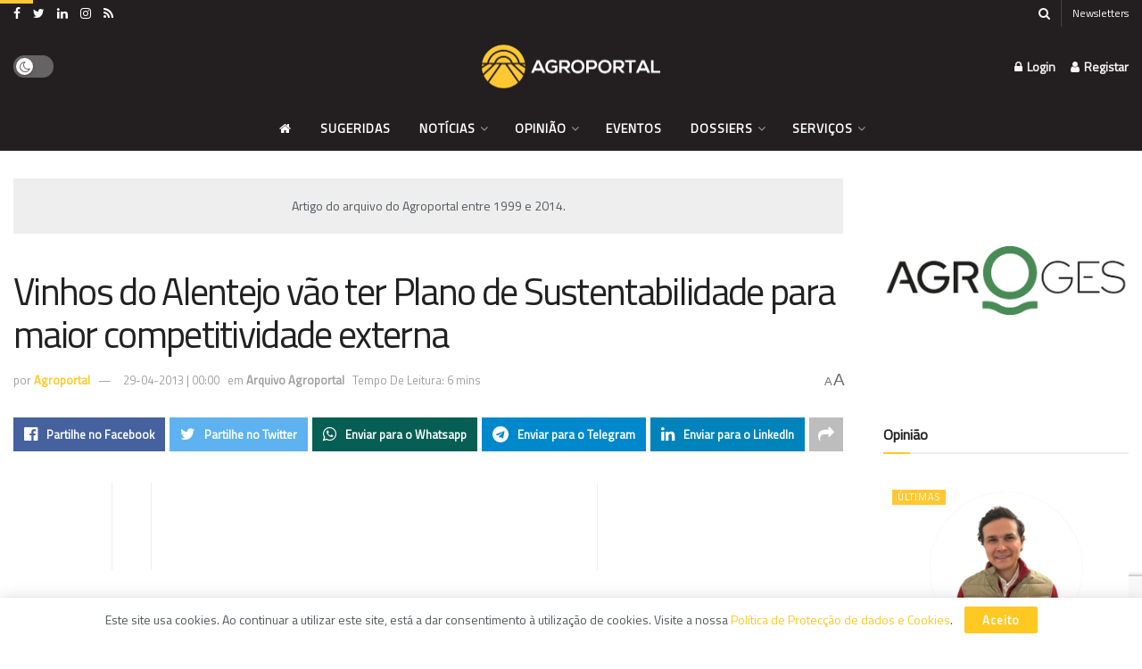

--- FILE ---
content_type: text/html; charset=UTF-8
request_url: https://www.agroportal.pt/vinhos-do-alentejo-vao-ter-plano-de-sustentabilidade-para-maior-competitividade-externa/
body_size: 68372
content:
<!doctype html>
<!--[if lt IE 7]> <html class="no-js lt-ie9 lt-ie8 lt-ie7" lang="pt-PT"> <![endif]-->
<!--[if IE 7]>    <html class="no-js lt-ie9 lt-ie8" lang="pt-PT"> <![endif]-->
<!--[if IE 8]>    <html class="no-js lt-ie9" lang="pt-PT"> <![endif]-->
<!--[if IE 9]>    <html class="no-js lt-ie10" lang="pt-PT"> <![endif]-->
<!--[if gt IE 8]><!--> <html class="no-js" lang="pt-PT"> <!--<![endif]-->
<head>
    <meta http-equiv="Content-Type" content="text/html; charset=UTF-8" />
    <meta name='viewport' content='width=device-width, initial-scale=1, user-scalable=yes' />
    <link rel="profile" href="http://gmpg.org/xfn/11" />
    <link rel="pingback" href="https://www.agroportal.pt/xmlrpc.php" />
    <meta name='robots' content='index, follow, max-image-preview:large, max-snippet:-1, max-video-preview:-1' />
	<style>img:is([sizes="auto" i], [sizes^="auto," i]) { contain-intrinsic-size: 3000px 1500px }</style>
				<script type="text/javascript">
			  var jnews_ajax_url = '/?ajax-request=jnews'
			</script>
			<script type="text/javascript">;window.jnews=window.jnews||{},window.jnews.library=window.jnews.library||{},window.jnews.library=function(){"use strict";var e=this;e.win=window,e.doc=document,e.noop=function(){},e.globalBody=e.doc.getElementsByTagName("body")[0],e.globalBody=e.globalBody?e.globalBody:e.doc,e.win.jnewsDataStorage=e.win.jnewsDataStorage||{_storage:new WeakMap,put:function(e,t,n){this._storage.has(e)||this._storage.set(e,new Map),this._storage.get(e).set(t,n)},get:function(e,t){return this._storage.get(e).get(t)},has:function(e,t){return this._storage.has(e)&&this._storage.get(e).has(t)},remove:function(e,t){var n=this._storage.get(e).delete(t);return 0===!this._storage.get(e).size&&this._storage.delete(e),n}},e.windowWidth=function(){return e.win.innerWidth||e.docEl.clientWidth||e.globalBody.clientWidth},e.windowHeight=function(){return e.win.innerHeight||e.docEl.clientHeight||e.globalBody.clientHeight},e.requestAnimationFrame=e.win.requestAnimationFrame||e.win.webkitRequestAnimationFrame||e.win.mozRequestAnimationFrame||e.win.msRequestAnimationFrame||window.oRequestAnimationFrame||function(e){return setTimeout(e,1e3/60)},e.cancelAnimationFrame=e.win.cancelAnimationFrame||e.win.webkitCancelAnimationFrame||e.win.webkitCancelRequestAnimationFrame||e.win.mozCancelAnimationFrame||e.win.msCancelRequestAnimationFrame||e.win.oCancelRequestAnimationFrame||function(e){clearTimeout(e)},e.classListSupport="classList"in document.createElement("_"),e.hasClass=e.classListSupport?function(e,t){return e.classList.contains(t)}:function(e,t){return e.className.indexOf(t)>=0},e.addClass=e.classListSupport?function(t,n){e.hasClass(t,n)||t.classList.add(n)}:function(t,n){e.hasClass(t,n)||(t.className+=" "+n)},e.removeClass=e.classListSupport?function(t,n){e.hasClass(t,n)&&t.classList.remove(n)}:function(t,n){e.hasClass(t,n)&&(t.className=t.className.replace(n,""))},e.objKeys=function(e){var t=[];for(var n in e)Object.prototype.hasOwnProperty.call(e,n)&&t.push(n);return t},e.isObjectSame=function(e,t){var n=!0;return JSON.stringify(e)!==JSON.stringify(t)&&(n=!1),n},e.extend=function(){for(var e,t,n,o=arguments[0]||{},i=1,a=arguments.length;i<a;i++)if(null!==(e=arguments[i]))for(t in e)o!==(n=e[t])&&void 0!==n&&(o[t]=n);return o},e.dataStorage=e.win.jnewsDataStorage,e.isVisible=function(e){return 0!==e.offsetWidth&&0!==e.offsetHeight||e.getBoundingClientRect().length},e.getHeight=function(e){return e.offsetHeight||e.clientHeight||e.getBoundingClientRect().height},e.getWidth=function(e){return e.offsetWidth||e.clientWidth||e.getBoundingClientRect().width},e.supportsPassive=!1;try{var t=Object.defineProperty({},"passive",{get:function(){e.supportsPassive=!0}});"createEvent"in e.doc?e.win.addEventListener("test",null,t):"fireEvent"in e.doc&&e.win.attachEvent("test",null)}catch(e){}e.passiveOption=!!e.supportsPassive&&{passive:!0},e.setStorage=function(e,t){e="jnews-"+e;var n={expired:Math.floor(((new Date).getTime()+432e5)/1e3)};t=Object.assign(n,t);localStorage.setItem(e,JSON.stringify(t))},e.getStorage=function(e){e="jnews-"+e;var t=localStorage.getItem(e);return null!==t&&0<t.length?JSON.parse(localStorage.getItem(e)):{}},e.expiredStorage=function(){var t,n="jnews-";for(var o in localStorage)o.indexOf(n)>-1&&"undefined"!==(t=e.getStorage(o.replace(n,""))).expired&&t.expired<Math.floor((new Date).getTime()/1e3)&&localStorage.removeItem(o)},e.addEvents=function(t,n,o){for(var i in n){var a=["touchstart","touchmove"].indexOf(i)>=0&&!o&&e.passiveOption;"createEvent"in e.doc?t.addEventListener(i,n[i],a):"fireEvent"in e.doc&&t.attachEvent("on"+i,n[i])}},e.removeEvents=function(t,n){for(var o in n)"createEvent"in e.doc?t.removeEventListener(o,n[o]):"fireEvent"in e.doc&&t.detachEvent("on"+o,n[o])},e.triggerEvents=function(t,n,o){var i;o=o||{detail:null};return"createEvent"in e.doc?(!(i=e.doc.createEvent("CustomEvent")||new CustomEvent(n)).initCustomEvent||i.initCustomEvent(n,!0,!1,o),void t.dispatchEvent(i)):"fireEvent"in e.doc?((i=e.doc.createEventObject()).eventType=n,void t.fireEvent("on"+i.eventType,i)):void 0},e.getParents=function(t,n){void 0===n&&(n=e.doc);for(var o=[],i=t.parentNode,a=!1;!a;)if(i){var r=i;r.querySelectorAll(n).length?a=!0:(o.push(r),i=r.parentNode)}else o=[],a=!0;return o},e.forEach=function(e,t,n){for(var o=0,i=e.length;o<i;o++)t.call(n,e[o],o)},e.getText=function(e){return e.innerText||e.textContent},e.setText=function(e,t){var n="object"==typeof t?t.innerText||t.textContent:t;e.innerText&&(e.innerText=n),e.textContent&&(e.textContent=n)},e.httpBuildQuery=function(t){return e.objKeys(t).reduce(function t(n){var o=arguments.length>1&&void 0!==arguments[1]?arguments[1]:null;return function(i,a){var r=n[a];a=encodeURIComponent(a);var s=o?"".concat(o,"[").concat(a,"]"):a;return null==r||"function"==typeof r?(i.push("".concat(s,"=")),i):["number","boolean","string"].includes(typeof r)?(i.push("".concat(s,"=").concat(encodeURIComponent(r))),i):(i.push(e.objKeys(r).reduce(t(r,s),[]).join("&")),i)}}(t),[]).join("&")},e.get=function(t,n,o,i){return o="function"==typeof o?o:e.noop,e.ajax("GET",t,n,o,i)},e.post=function(t,n,o,i){return o="function"==typeof o?o:e.noop,e.ajax("POST",t,n,o,i)},e.ajax=function(t,n,o,i,a){var r=new XMLHttpRequest,s=n,c=e.httpBuildQuery(o);if(t=-1!=["GET","POST"].indexOf(t)?t:"GET",r.open(t,s+("GET"==t?"?"+c:""),!0),"POST"==t&&r.setRequestHeader("Content-type","application/x-www-form-urlencoded"),r.setRequestHeader("X-Requested-With","XMLHttpRequest"),r.onreadystatechange=function(){4===r.readyState&&200<=r.status&&300>r.status&&"function"==typeof i&&i.call(void 0,r.response)},void 0!==a&&!a){return{xhr:r,send:function(){r.send("POST"==t?c:null)}}}return r.send("POST"==t?c:null),{xhr:r}},e.scrollTo=function(t,n,o){function i(e,t,n){this.start=this.position(),this.change=e-this.start,this.currentTime=0,this.increment=20,this.duration=void 0===n?500:n,this.callback=t,this.finish=!1,this.animateScroll()}return Math.easeInOutQuad=function(e,t,n,o){return(e/=o/2)<1?n/2*e*e+t:-n/2*(--e*(e-2)-1)+t},i.prototype.stop=function(){this.finish=!0},i.prototype.move=function(t){e.doc.documentElement.scrollTop=t,e.globalBody.parentNode.scrollTop=t,e.globalBody.scrollTop=t},i.prototype.position=function(){return e.doc.documentElement.scrollTop||e.globalBody.parentNode.scrollTop||e.globalBody.scrollTop},i.prototype.animateScroll=function(){this.currentTime+=this.increment;var t=Math.easeInOutQuad(this.currentTime,this.start,this.change,this.duration);this.move(t),this.currentTime<this.duration&&!this.finish?e.requestAnimationFrame.call(e.win,this.animateScroll.bind(this)):this.callback&&"function"==typeof this.callback&&this.callback()},new i(t,n,o)},e.unwrap=function(t){var n,o=t;e.forEach(t,(function(e,t){n?n+=e:n=e})),o.replaceWith(n)},e.performance={start:function(e){performance.mark(e+"Start")},stop:function(e){performance.mark(e+"End"),performance.measure(e,e+"Start",e+"End")}},e.fps=function(){var t=0,n=0,o=0;!function(){var i=t=0,a=0,r=0,s=document.getElementById("fpsTable"),c=function(t){void 0===document.getElementsByTagName("body")[0]?e.requestAnimationFrame.call(e.win,(function(){c(t)})):document.getElementsByTagName("body")[0].appendChild(t)};null===s&&((s=document.createElement("div")).style.position="fixed",s.style.top="120px",s.style.left="10px",s.style.width="100px",s.style.height="20px",s.style.border="1px solid black",s.style.fontSize="11px",s.style.zIndex="100000",s.style.backgroundColor="white",s.id="fpsTable",c(s));var l=function(){o++,n=Date.now(),(a=(o/(r=(n-t)/1e3)).toPrecision(2))!=i&&(i=a,s.innerHTML=i+"fps"),1<r&&(t=n,o=0),e.requestAnimationFrame.call(e.win,l)};l()}()},e.instr=function(e,t){for(var n=0;n<t.length;n++)if(-1!==e.toLowerCase().indexOf(t[n].toLowerCase()))return!0},e.winLoad=function(t,n){function o(o){if("complete"===e.doc.readyState||"interactive"===e.doc.readyState)return!o||n?setTimeout(t,n||1):t(o),1}o()||e.addEvents(e.win,{load:o})},e.docReady=function(t,n){function o(o){if("complete"===e.doc.readyState||"interactive"===e.doc.readyState)return!o||n?setTimeout(t,n||1):t(o),1}o()||e.addEvents(e.doc,{DOMContentLoaded:o})},e.fireOnce=function(){e.docReady((function(){e.assets=e.assets||[],e.assets.length&&(e.boot(),e.load_assets())}),50)},e.boot=function(){e.length&&e.doc.querySelectorAll("style[media]").forEach((function(e){"not all"==e.getAttribute("media")&&e.removeAttribute("media")}))},e.create_js=function(t,n){var o=e.doc.createElement("script");switch(o.setAttribute("src",t),n){case"defer":o.setAttribute("defer",!0);break;case"async":o.setAttribute("async",!0);break;case"deferasync":o.setAttribute("defer",!0),o.setAttribute("async",!0)}e.globalBody.appendChild(o)},e.load_assets=function(){"object"==typeof e.assets&&e.forEach(e.assets.slice(0),(function(t,n){var o="";t.defer&&(o+="defer"),t.async&&(o+="async"),e.create_js(t.url,o);var i=e.assets.indexOf(t);i>-1&&e.assets.splice(i,1)})),e.assets=jnewsoption.au_scripts=window.jnewsads=[]},e.setCookie=function(e,t,n){var o="";if(n){var i=new Date;i.setTime(i.getTime()+24*n*60*60*1e3),o="; expires="+i.toUTCString()}document.cookie=e+"="+(t||"")+o+"; path=/"},e.getCookie=function(e){for(var t=e+"=",n=document.cookie.split(";"),o=0;o<n.length;o++){for(var i=n[o];" "==i.charAt(0);)i=i.substring(1,i.length);if(0==i.indexOf(t))return i.substring(t.length,i.length)}return null},e.eraseCookie=function(e){document.cookie=e+"=; Path=/; Expires=Thu, 01 Jan 1970 00:00:01 GMT;"},e.docReady((function(){e.globalBody=e.globalBody==e.doc?e.doc.getElementsByTagName("body")[0]:e.globalBody,e.globalBody=e.globalBody?e.globalBody:e.doc})),e.winLoad((function(){e.winLoad((function(){var t=!1;if(void 0!==window.jnewsadmin)if(void 0!==window.file_version_checker){var n=e.objKeys(window.file_version_checker);n.length?n.forEach((function(e){t||"10.0.4"===window.file_version_checker[e]||(t=!0)})):t=!0}else t=!0;t&&(window.jnewsHelper.getMessage(),window.jnewsHelper.getNotice())}),2500)}))},window.jnews.library=new window.jnews.library;</script><script type="module">;/*! instant.page v5.1.1 - (C) 2019-2020 Alexandre Dieulot - https://instant.page/license */
let t,e;const n=new Set,o=document.createElement("link"),i=o.relList&&o.relList.supports&&o.relList.supports("prefetch")&&window.IntersectionObserver&&"isIntersecting"in IntersectionObserverEntry.prototype,s="instantAllowQueryString"in document.body.dataset,a="instantAllowExternalLinks"in document.body.dataset,r="instantWhitelist"in document.body.dataset,c="instantMousedownShortcut"in document.body.dataset,d=1111;let l=65,u=!1,f=!1,m=!1;if("instantIntensity"in document.body.dataset){const t=document.body.dataset.instantIntensity;if("mousedown"==t.substr(0,"mousedown".length))u=!0,"mousedown-only"==t&&(f=!0);else if("viewport"==t.substr(0,"viewport".length))navigator.connection&&(navigator.connection.saveData||navigator.connection.effectiveType&&navigator.connection.effectiveType.includes("2g"))||("viewport"==t?document.documentElement.clientWidth*document.documentElement.clientHeight<45e4&&(m=!0):"viewport-all"==t&&(m=!0));else{const e=parseInt(t);isNaN(e)||(l=e)}}if(i){const n={capture:!0,passive:!0};if(f||document.addEventListener("touchstart",(function(t){e=performance.now();const n=t.target.closest("a");h(n)&&v(n.href)}),n),u?c||document.addEventListener("mousedown",(function(t){const e=t.target.closest("a");h(e)&&v(e.href)}),n):document.addEventListener("mouseover",(function(n){if(performance.now()-e<d)return;if(!("closest"in n.target))return;const o=n.target.closest("a");h(o)&&(o.addEventListener("mouseout",p,{passive:!0}),t=setTimeout((()=>{v(o.href),t=void 0}),l))}),n),c&&document.addEventListener("mousedown",(function(t){if(performance.now()-e<d)return;const n=t.target.closest("a");if(t.which>1||t.metaKey||t.ctrlKey)return;if(!n)return;n.addEventListener("click",(function(t){1337!=t.detail&&t.preventDefault()}),{capture:!0,passive:!1,once:!0});const o=new MouseEvent("click",{view:window,bubbles:!0,cancelable:!1,detail:1337});n.dispatchEvent(o)}),n),m){let t;(t=window.requestIdleCallback?t=>{requestIdleCallback(t,{timeout:1500})}:t=>{t()})((()=>{const t=new IntersectionObserver((e=>{e.forEach((e=>{if(e.isIntersecting){const n=e.target;t.unobserve(n),v(n.href)}}))}));document.querySelectorAll("a").forEach((e=>{h(e)&&t.observe(e)}))}))}}function p(e){e.relatedTarget&&e.target.closest("a")==e.relatedTarget.closest("a")||t&&(clearTimeout(t),t=void 0)}function h(t){if(t&&t.href&&(!r||"instant"in t.dataset)&&(a||t.origin==location.origin||"instant"in t.dataset)&&["http:","https:"].includes(t.protocol)&&("http:"!=t.protocol||"https:"!=location.protocol)&&(s||!t.search||"instant"in t.dataset)&&!(t.hash&&t.pathname+t.search==location.pathname+location.search||"noInstant"in t.dataset))return!0}function v(t){if(n.has(t))return;const e=document.createElement("link");e.rel="prefetch",e.href=t,document.head.appendChild(e),n.add(t)}</script>
	<!-- This site is optimized with the Yoast SEO plugin v26.2 - https://yoast.com/wordpress/plugins/seo/ -->
	<title>Vinhos    do Alentejo vão ter Plano de Sustentabilidade para maior competitividade    externa - Agroportal</title>
<link data-rocket-preload as="style" href="https://fonts.googleapis.com/css?family=Titillium%20Web%3Areguler&#038;display=swap" rel="preload">
<link href="https://fonts.googleapis.com/css?family=Titillium%20Web%3Areguler&#038;display=swap" media="print" onload="this.media=&#039;all&#039;" rel="stylesheet">
<noscript><link rel="stylesheet" href="https://fonts.googleapis.com/css?family=Titillium%20Web%3Areguler&#038;display=swap"></noscript>
	<meta property="og:locale" content="pt_PT" />
	<meta property="og:type" content="article" />
	<meta property="og:title" content="Vinhos    do Alentejo vão ter Plano de Sustentabilidade para maior competitividade    externa - Agroportal" />
	<meta property="og:description" content="&nbsp; [&nbsp;Página&nbsp;inicial&nbsp;] [ Direct�rio ] [&nbsp;Agronotícias&nbsp;] [&nbsp;Pesquisar&nbsp;] [&nbsp;Opini�o&nbsp;] [&nbsp;Dossiers&nbsp;] [&nbsp;Info&nbsp;] [&nbsp;Adicionar&nbsp;URL&nbsp;] [&nbsp;Novidades&nbsp;] [&nbsp;Mapa&nbsp;] &nbsp; &nbsp;&#8211;&nbsp; 29-04-2013 [ �cran anterior ]&nbsp; [ Outras notícias ] [ Arquivo ] [ Imprensa ] Vinhos do Alentejo v�o ter Plano de Sustentabilidade para maior competitividade externa Os vinhos do Alentejo v�o ter um Plano de Sustentabilidade, numa iniciativa promovida [&hellip;]" />
	<meta property="og:url" content="https://www.agroportal.pt/vinhos-do-alentejo-vao-ter-plano-de-sustentabilidade-para-maior-competitividade-externa/" />
	<meta property="og:site_name" content="Agroportal" />
	<meta property="article:publisher" content="https://www.facebook.com/agroportal.pt/" />
	<meta property="article:published_time" content="2013-04-28T23:00:00+00:00" />
	<meta property="article:modified_time" content="2022-05-28T00:18:14+00:00" />
	<meta property="og:image" content="https://www.agroportal.pt/wp-content/uploads/2021/06/Fallback-image-facebook-agroportal.png" />
	<meta property="og:image:width" content="1200" />
	<meta property="og:image:height" content="628" />
	<meta property="og:image:type" content="image/png" />
	<meta name="author" content="Agroportal" />
	<meta name="twitter:card" content="summary_large_image" />
	<meta name="twitter:creator" content="@agroportal" />
	<meta name="twitter:site" content="@agroportal" />
	<script type="application/ld+json" class="yoast-schema-graph">{"@context":"https://schema.org","@graph":[{"@type":"Article","@id":"https://www.agroportal.pt/vinhos-do-alentejo-vao-ter-plano-de-sustentabilidade-para-maior-competitividade-externa/#article","isPartOf":{"@id":"https://www.agroportal.pt/vinhos-do-alentejo-vao-ter-plano-de-sustentabilidade-para-maior-competitividade-externa/"},"author":{"name":"Agroportal","@id":"https://www.agroportal.pt/#/schema/person/4b066352de678ea765ad4a8c9c9f312f"},"headline":"Vinhos do Alentejo vão ter Plano de Sustentabilidade para maior competitividade externa","datePublished":"2013-04-28T23:00:00+00:00","dateModified":"2022-05-28T00:18:14+00:00","mainEntityOfPage":{"@id":"https://www.agroportal.pt/vinhos-do-alentejo-vao-ter-plano-de-sustentabilidade-para-maior-competitividade-externa/"},"wordCount":709,"commentCount":0,"publisher":{"@id":"https://www.agroportal.pt/#organization"},"articleSection":["Arquivo Agroportal"],"inLanguage":"pt-PT","potentialAction":[{"@type":"CommentAction","name":"Comment","target":["https://www.agroportal.pt/vinhos-do-alentejo-vao-ter-plano-de-sustentabilidade-para-maior-competitividade-externa/#respond"]}]},{"@type":"WebPage","@id":"https://www.agroportal.pt/vinhos-do-alentejo-vao-ter-plano-de-sustentabilidade-para-maior-competitividade-externa/","url":"https://www.agroportal.pt/vinhos-do-alentejo-vao-ter-plano-de-sustentabilidade-para-maior-competitividade-externa/","name":"Vinhos do Alentejo vão ter Plano de Sustentabilidade para maior competitividade externa - Agroportal","isPartOf":{"@id":"https://www.agroportal.pt/#website"},"datePublished":"2013-04-28T23:00:00+00:00","dateModified":"2022-05-28T00:18:14+00:00","breadcrumb":{"@id":"https://www.agroportal.pt/vinhos-do-alentejo-vao-ter-plano-de-sustentabilidade-para-maior-competitividade-externa/#breadcrumb"},"inLanguage":"pt-PT","potentialAction":[{"@type":"ReadAction","target":["https://www.agroportal.pt/vinhos-do-alentejo-vao-ter-plano-de-sustentabilidade-para-maior-competitividade-externa/"]}]},{"@type":"BreadcrumbList","@id":"https://www.agroportal.pt/vinhos-do-alentejo-vao-ter-plano-de-sustentabilidade-para-maior-competitividade-externa/#breadcrumb","itemListElement":[{"@type":"ListItem","position":1,"name":"Início","item":"https://www.agroportal.pt/"},{"@type":"ListItem","position":2,"name":"Vinhos do Alentejo vão ter Plano de Sustentabilidade para maior competitividade externa"}]},{"@type":"WebSite","@id":"https://www.agroportal.pt/#website","url":"https://www.agroportal.pt/","name":"Agroportal","description":"a porta para a agricultura e o mundo rural","publisher":{"@id":"https://www.agroportal.pt/#organization"},"potentialAction":[{"@type":"SearchAction","target":{"@type":"EntryPoint","urlTemplate":"https://www.agroportal.pt/?s={search_term_string}"},"query-input":{"@type":"PropertyValueSpecification","valueRequired":true,"valueName":"search_term_string"}}],"inLanguage":"pt-PT"},{"@type":"Organization","@id":"https://www.agroportal.pt/#organization","name":"Agroportal","url":"https://www.agroportal.pt/","logo":{"@type":"ImageObject","inLanguage":"pt-PT","@id":"https://www.agroportal.pt/#/schema/logo/image/","url":"https://www.agroportal.pt/wp-content/uploads/2021/12/AGROPORTAL-LOGOTIPO-baixo-s-f.png","contentUrl":"https://www.agroportal.pt/wp-content/uploads/2021/12/AGROPORTAL-LOGOTIPO-baixo-s-f.png","width":6223,"height":1517,"caption":"Agroportal"},"image":{"@id":"https://www.agroportal.pt/#/schema/logo/image/"},"sameAs":["https://www.facebook.com/agroportal.pt/","https://x.com/agroportal","https://www.instagram.com/agroportal.pt/","https://www.linkedin.com/company/agroportal.pt/","https://pt.wikipedia.org/wiki/Agroportal"]},{"@type":"Person","@id":"https://www.agroportal.pt/#/schema/person/4b066352de678ea765ad4a8c9c9f312f","name":"Agroportal","image":{"@type":"ImageObject","inLanguage":"pt-PT","@id":"https://www.agroportal.pt/#/schema/person/image/","url":"https://secure.gravatar.com/avatar/9083a20c3430f0e44ab3ca266fe567f7fae2112eb472dfa53ac8020eb985985e?s=96&d=mm&r=g","contentUrl":"https://secure.gravatar.com/avatar/9083a20c3430f0e44ab3ca266fe567f7fae2112eb472dfa53ac8020eb985985e?s=96&d=mm&r=g","caption":"Agroportal"},"description":"O Agroportal - a porta para a agricultura e o mundo rural (www.agroportal.pt) é um sítio de internet que reúne a informação relevante sobre agricultura. Tem um foco na Política Agrícola Comum e a sua aplicação em Portugal.","sameAs":["https://www.agroportal.pt"],"url":"https://www.agroportal.pt/autor/agroportal/"}]}</script>
	<!-- / Yoast SEO plugin. -->


<link rel="alternate" type="application/rss+xml" title="Agroportal &raquo; Feed" href="https://www.agroportal.pt/feed/" />
<link rel="alternate" type="application/rss+xml" title="Agroportal &raquo; Feed de comentários" href="https://www.agroportal.pt/comments/feed/" />
<link rel="alternate" type="application/rss+xml" title="Feed de comentários de Agroportal &raquo; Vinhos       do Alentejo vão ter Plano de Sustentabilidade para maior competitividade       externa" href="https://www.agroportal.pt/vinhos-do-alentejo-vao-ter-plano-de-sustentabilidade-para-maior-competitividade-externa/feed/" />
<link rel='stylesheet' id='eo-leaflet.js-css' href='https://www.agroportal.pt/wp-content/plugins/event-organiser/lib/leaflet/leaflet.min.css?ver=1.4.0' type='text/css' media='all' />
<style id='eo-leaflet.js-inline-css' type='text/css'>
.leaflet-popup-close-button{box-shadow:none!important;}
</style>
<style id='classic-theme-styles-inline-css' type='text/css'>
/*! This file is auto-generated */
.wp-block-button__link{color:#fff;background-color:#32373c;border-radius:9999px;box-shadow:none;text-decoration:none;padding:calc(.667em + 2px) calc(1.333em + 2px);font-size:1.125em}.wp-block-file__button{background:#32373c;color:#fff;text-decoration:none}
</style>
<style id='global-styles-inline-css' type='text/css'>
:root{--wp--preset--aspect-ratio--square: 1;--wp--preset--aspect-ratio--4-3: 4/3;--wp--preset--aspect-ratio--3-4: 3/4;--wp--preset--aspect-ratio--3-2: 3/2;--wp--preset--aspect-ratio--2-3: 2/3;--wp--preset--aspect-ratio--16-9: 16/9;--wp--preset--aspect-ratio--9-16: 9/16;--wp--preset--color--black: #000000;--wp--preset--color--cyan-bluish-gray: #abb8c3;--wp--preset--color--white: #ffffff;--wp--preset--color--pale-pink: #f78da7;--wp--preset--color--vivid-red: #cf2e2e;--wp--preset--color--luminous-vivid-orange: #ff6900;--wp--preset--color--luminous-vivid-amber: #fcb900;--wp--preset--color--light-green-cyan: #7bdcb5;--wp--preset--color--vivid-green-cyan: #00d084;--wp--preset--color--pale-cyan-blue: #8ed1fc;--wp--preset--color--vivid-cyan-blue: #0693e3;--wp--preset--color--vivid-purple: #9b51e0;--wp--preset--gradient--vivid-cyan-blue-to-vivid-purple: linear-gradient(135deg,rgba(6,147,227,1) 0%,rgb(155,81,224) 100%);--wp--preset--gradient--light-green-cyan-to-vivid-green-cyan: linear-gradient(135deg,rgb(122,220,180) 0%,rgb(0,208,130) 100%);--wp--preset--gradient--luminous-vivid-amber-to-luminous-vivid-orange: linear-gradient(135deg,rgba(252,185,0,1) 0%,rgba(255,105,0,1) 100%);--wp--preset--gradient--luminous-vivid-orange-to-vivid-red: linear-gradient(135deg,rgba(255,105,0,1) 0%,rgb(207,46,46) 100%);--wp--preset--gradient--very-light-gray-to-cyan-bluish-gray: linear-gradient(135deg,rgb(238,238,238) 0%,rgb(169,184,195) 100%);--wp--preset--gradient--cool-to-warm-spectrum: linear-gradient(135deg,rgb(74,234,220) 0%,rgb(151,120,209) 20%,rgb(207,42,186) 40%,rgb(238,44,130) 60%,rgb(251,105,98) 80%,rgb(254,248,76) 100%);--wp--preset--gradient--blush-light-purple: linear-gradient(135deg,rgb(255,206,236) 0%,rgb(152,150,240) 100%);--wp--preset--gradient--blush-bordeaux: linear-gradient(135deg,rgb(254,205,165) 0%,rgb(254,45,45) 50%,rgb(107,0,62) 100%);--wp--preset--gradient--luminous-dusk: linear-gradient(135deg,rgb(255,203,112) 0%,rgb(199,81,192) 50%,rgb(65,88,208) 100%);--wp--preset--gradient--pale-ocean: linear-gradient(135deg,rgb(255,245,203) 0%,rgb(182,227,212) 50%,rgb(51,167,181) 100%);--wp--preset--gradient--electric-grass: linear-gradient(135deg,rgb(202,248,128) 0%,rgb(113,206,126) 100%);--wp--preset--gradient--midnight: linear-gradient(135deg,rgb(2,3,129) 0%,rgb(40,116,252) 100%);--wp--preset--font-size--small: 13px;--wp--preset--font-size--medium: 20px;--wp--preset--font-size--large: 36px;--wp--preset--font-size--x-large: 42px;--wp--preset--spacing--20: 0.44rem;--wp--preset--spacing--30: 0.67rem;--wp--preset--spacing--40: 1rem;--wp--preset--spacing--50: 1.5rem;--wp--preset--spacing--60: 2.25rem;--wp--preset--spacing--70: 3.38rem;--wp--preset--spacing--80: 5.06rem;--wp--preset--shadow--natural: 6px 6px 9px rgba(0, 0, 0, 0.2);--wp--preset--shadow--deep: 12px 12px 50px rgba(0, 0, 0, 0.4);--wp--preset--shadow--sharp: 6px 6px 0px rgba(0, 0, 0, 0.2);--wp--preset--shadow--outlined: 6px 6px 0px -3px rgba(255, 255, 255, 1), 6px 6px rgba(0, 0, 0, 1);--wp--preset--shadow--crisp: 6px 6px 0px rgba(0, 0, 0, 1);}:where(.is-layout-flex){gap: 0.5em;}:where(.is-layout-grid){gap: 0.5em;}body .is-layout-flex{display: flex;}.is-layout-flex{flex-wrap: wrap;align-items: center;}.is-layout-flex > :is(*, div){margin: 0;}body .is-layout-grid{display: grid;}.is-layout-grid > :is(*, div){margin: 0;}:where(.wp-block-columns.is-layout-flex){gap: 2em;}:where(.wp-block-columns.is-layout-grid){gap: 2em;}:where(.wp-block-post-template.is-layout-flex){gap: 1.25em;}:where(.wp-block-post-template.is-layout-grid){gap: 1.25em;}.has-black-color{color: var(--wp--preset--color--black) !important;}.has-cyan-bluish-gray-color{color: var(--wp--preset--color--cyan-bluish-gray) !important;}.has-white-color{color: var(--wp--preset--color--white) !important;}.has-pale-pink-color{color: var(--wp--preset--color--pale-pink) !important;}.has-vivid-red-color{color: var(--wp--preset--color--vivid-red) !important;}.has-luminous-vivid-orange-color{color: var(--wp--preset--color--luminous-vivid-orange) !important;}.has-luminous-vivid-amber-color{color: var(--wp--preset--color--luminous-vivid-amber) !important;}.has-light-green-cyan-color{color: var(--wp--preset--color--light-green-cyan) !important;}.has-vivid-green-cyan-color{color: var(--wp--preset--color--vivid-green-cyan) !important;}.has-pale-cyan-blue-color{color: var(--wp--preset--color--pale-cyan-blue) !important;}.has-vivid-cyan-blue-color{color: var(--wp--preset--color--vivid-cyan-blue) !important;}.has-vivid-purple-color{color: var(--wp--preset--color--vivid-purple) !important;}.has-black-background-color{background-color: var(--wp--preset--color--black) !important;}.has-cyan-bluish-gray-background-color{background-color: var(--wp--preset--color--cyan-bluish-gray) !important;}.has-white-background-color{background-color: var(--wp--preset--color--white) !important;}.has-pale-pink-background-color{background-color: var(--wp--preset--color--pale-pink) !important;}.has-vivid-red-background-color{background-color: var(--wp--preset--color--vivid-red) !important;}.has-luminous-vivid-orange-background-color{background-color: var(--wp--preset--color--luminous-vivid-orange) !important;}.has-luminous-vivid-amber-background-color{background-color: var(--wp--preset--color--luminous-vivid-amber) !important;}.has-light-green-cyan-background-color{background-color: var(--wp--preset--color--light-green-cyan) !important;}.has-vivid-green-cyan-background-color{background-color: var(--wp--preset--color--vivid-green-cyan) !important;}.has-pale-cyan-blue-background-color{background-color: var(--wp--preset--color--pale-cyan-blue) !important;}.has-vivid-cyan-blue-background-color{background-color: var(--wp--preset--color--vivid-cyan-blue) !important;}.has-vivid-purple-background-color{background-color: var(--wp--preset--color--vivid-purple) !important;}.has-black-border-color{border-color: var(--wp--preset--color--black) !important;}.has-cyan-bluish-gray-border-color{border-color: var(--wp--preset--color--cyan-bluish-gray) !important;}.has-white-border-color{border-color: var(--wp--preset--color--white) !important;}.has-pale-pink-border-color{border-color: var(--wp--preset--color--pale-pink) !important;}.has-vivid-red-border-color{border-color: var(--wp--preset--color--vivid-red) !important;}.has-luminous-vivid-orange-border-color{border-color: var(--wp--preset--color--luminous-vivid-orange) !important;}.has-luminous-vivid-amber-border-color{border-color: var(--wp--preset--color--luminous-vivid-amber) !important;}.has-light-green-cyan-border-color{border-color: var(--wp--preset--color--light-green-cyan) !important;}.has-vivid-green-cyan-border-color{border-color: var(--wp--preset--color--vivid-green-cyan) !important;}.has-pale-cyan-blue-border-color{border-color: var(--wp--preset--color--pale-cyan-blue) !important;}.has-vivid-cyan-blue-border-color{border-color: var(--wp--preset--color--vivid-cyan-blue) !important;}.has-vivid-purple-border-color{border-color: var(--wp--preset--color--vivid-purple) !important;}.has-vivid-cyan-blue-to-vivid-purple-gradient-background{background: var(--wp--preset--gradient--vivid-cyan-blue-to-vivid-purple) !important;}.has-light-green-cyan-to-vivid-green-cyan-gradient-background{background: var(--wp--preset--gradient--light-green-cyan-to-vivid-green-cyan) !important;}.has-luminous-vivid-amber-to-luminous-vivid-orange-gradient-background{background: var(--wp--preset--gradient--luminous-vivid-amber-to-luminous-vivid-orange) !important;}.has-luminous-vivid-orange-to-vivid-red-gradient-background{background: var(--wp--preset--gradient--luminous-vivid-orange-to-vivid-red) !important;}.has-very-light-gray-to-cyan-bluish-gray-gradient-background{background: var(--wp--preset--gradient--very-light-gray-to-cyan-bluish-gray) !important;}.has-cool-to-warm-spectrum-gradient-background{background: var(--wp--preset--gradient--cool-to-warm-spectrum) !important;}.has-blush-light-purple-gradient-background{background: var(--wp--preset--gradient--blush-light-purple) !important;}.has-blush-bordeaux-gradient-background{background: var(--wp--preset--gradient--blush-bordeaux) !important;}.has-luminous-dusk-gradient-background{background: var(--wp--preset--gradient--luminous-dusk) !important;}.has-pale-ocean-gradient-background{background: var(--wp--preset--gradient--pale-ocean) !important;}.has-electric-grass-gradient-background{background: var(--wp--preset--gradient--electric-grass) !important;}.has-midnight-gradient-background{background: var(--wp--preset--gradient--midnight) !important;}.has-small-font-size{font-size: var(--wp--preset--font-size--small) !important;}.has-medium-font-size{font-size: var(--wp--preset--font-size--medium) !important;}.has-large-font-size{font-size: var(--wp--preset--font-size--large) !important;}.has-x-large-font-size{font-size: var(--wp--preset--font-size--x-large) !important;}
:where(.wp-block-post-template.is-layout-flex){gap: 1.25em;}:where(.wp-block-post-template.is-layout-grid){gap: 1.25em;}
:where(.wp-block-columns.is-layout-flex){gap: 2em;}:where(.wp-block-columns.is-layout-grid){gap: 2em;}
:root :where(.wp-block-pullquote){font-size: 1.5em;line-height: 1.6;}
</style>
<link data-minify="1" rel='stylesheet' id='agroportal_timeline-css' href='https://www.agroportal.pt/cache/min/1/wp-content/plugins/aphometimeline/aphometimeline.css?ver=1768768279' type='text/css' media='all' />
<link data-minify="1" rel='stylesheet' id='sign-in-with-google-css' href='https://www.agroportal.pt/cache/min/1/wp-content/plugins/sign-in-with-google/src/public/css/sign-in-with-google-public.css?ver=1768768279' type='text/css' media='all' />
<link rel='stylesheet' id='jnews-parent-style-css' href='https://www.agroportal.pt/wp-content/themes/jnews/style.css?ver=6.8.3' type='text/css' media='all' />
<link rel='stylesheet' id='elementor-frontend-css' href='https://www.agroportal.pt/wp-content/plugins/elementor/assets/css/frontend.min.css?ver=3.32.5' type='text/css' media='all' />
<link rel='stylesheet' id='wpbdp-widgets-css' href='https://www.agroportal.pt/wp-content/plugins/business-directory-plugin/assets/css/widgets.min.css?ver=6.4.19' type='text/css' media='all' />

<link data-minify="1" rel='stylesheet' id='jnews-frontend-css' href='https://www.agroportal.pt/cache/min/1/wp-content/themes/jnews/assets/dist/frontend.min.css?ver=1768768279' type='text/css' media='all' />
<link data-minify="1" rel='stylesheet' id='jnews-elementor-css' href='https://www.agroportal.pt/cache/min/1/wp-content/themes/jnews/assets/css/elementor-frontend.css?ver=1768768279' type='text/css' media='all' />
<link data-minify="1" rel='stylesheet' id='jnews-style-css' href='https://www.agroportal.pt/cache/min/1/wp-content/themes/jnews-child_9.0.3/style.css?ver=1768768279' type='text/css' media='all' />
<link data-minify="1" rel='stylesheet' id='jnews-darkmode-css' href='https://www.agroportal.pt/cache/min/1/wp-content/themes/jnews/assets/css/darkmode.css?ver=1768768279' type='text/css' media='all' />
<link data-minify="1" rel='stylesheet' id='jnews-scheme-css' href='https://www.agroportal.pt/cache/min/1/wp-content/themes/jnews/data/import/fashion-blog/scheme.css?ver=1768768279' type='text/css' media='all' />
<link data-minify="1" rel='stylesheet' id='agroportal-agbd_styles-css' href='https://www.agroportal.pt/cache/min/1/wp-content/businessdirectory-themes/agroportal/assets/agbd_styles.css?ver=1768768279' type='text/css' media='all' />
<link data-minify="1" rel='stylesheet' id='jnews-social-login-style-css' href='https://www.agroportal.pt/cache/min/1/wp-content/plugins/jnews-social-login/assets/css/plugin.css?ver=1768768279' type='text/css' media='all' />
<link data-minify="1" rel='stylesheet' id='jnews-select-share-css' href='https://www.agroportal.pt/cache/min/1/wp-content/plugins/jnews-social-share/assets/css/plugin.css?ver=1768768279' type='text/css' media='all' />
<script type="text/javascript" src="https://www.agroportal.pt/wp-includes/js/jquery/jquery.min.js?ver=3.7.1" id="jquery-core-js"></script>
<script type="text/javascript" src="https://www.agroportal.pt/wp-includes/js/jquery/jquery-migrate.min.js?ver=3.4.1" id="jquery-migrate-js"></script>
<link rel='shortlink' href='https://www.agroportal.pt/?p=835392' />
<link rel="alternate" title="oEmbed (JSON)" type="application/json+oembed" href="https://www.agroportal.pt/wp-json/oembed/1.0/embed?url=https%3A%2F%2Fwww.agroportal.pt%2Fvinhos-do-alentejo-vao-ter-plano-de-sustentabilidade-para-maior-competitividade-externa%2F" />
<link rel="alternate" title="oEmbed (XML)" type="text/xml+oembed" href="https://www.agroportal.pt/wp-json/oembed/1.0/embed?url=https%3A%2F%2Fwww.agroportal.pt%2Fvinhos-do-alentejo-vao-ter-plano-de-sustentabilidade-para-maior-competitividade-externa%2F&#038;format=xml" />

<!-- This site is using AdRotate v5.8.24 Professional to display their advertisements - https://ajdg.solutions/ -->
<!-- AdRotate CSS -->
<style type="text/css" media="screen">
	.gagup { margin:0px; padding:0px; overflow:hidden; line-height:1; zoom:1; }
	.gagup img { height:auto; }
	.gagup-col { position:relative; float:left; }
	.gagup-col:first-child { margin-left: 0; }
	.gagup-col:last-child { margin-right: 0; }
	.gagup-1 { margin:0px 0px 0px 0px; width:100%; max-width:125px; height:100%; max-height:125px; }
	.gagup-2 { margin:0px 0px 0px 0px; width:100%; max-width:125px; height:100%; max-height:125px; }
	.gagup-3 { margin:0px 0px 0px 0px; width:100%; max-width:125px; height:100%; max-height:125px; }
	.gagup-4 { margin:0px 0px 0px 0px; width:100%; max-width:125px; height:100%; max-height:125px; }
	.gagup-5 { margin:0px 0px 0px 0px; width:100%; max-width:125px; height:100%; max-height:125px; }
	.gagup-6 { margin:0px 0px 0px 0px; width:100%; max-width:125px; height:100%; max-height:125px; }
	.gagup-7 { margin:0px 0px 0px 0px; width:100%; max-width:125px; height:100%; max-height:125px; }
	.gagup-9 { margin:0px 0px 0px 0px; width:100%; max-width:125px; height:100%; max-height:125px; }
	.gagup-10 { margin:0px 0px 0px 0px; width:100%; max-width:125px; height:100%; max-height:125px; }
	@media only screen and (max-width: 480px) {
		.gagup-col, .gagup-dyn, .gagup-single { width:100%; margin-left:0; margin-right:0; }
	}
</style>
<!-- /AdRotate CSS -->

<link rel="canonical" href="https://www.agroportal.pt/vinhos-do-alentejo-vao-ter-plano-de-sustentabilidade-para-maior-competitividade-externa/" /><script type="text/javascript" src="https://use.typekit.net/Titillium Web.js"></script>
                 <script>try{Typekit.load({ async: true });}catch(e){}</script><meta name="generator" content="Elementor 3.32.5; features: additional_custom_breakpoints; settings: css_print_method-internal, google_font-enabled, font_display-auto">
      <meta name="onesignal" content="wordpress-plugin"/>
            <script>

      window.OneSignalDeferred = window.OneSignalDeferred || [];

      OneSignalDeferred.push(function(OneSignal) {
        var oneSignal_options = {};
        window._oneSignalInitOptions = oneSignal_options;

        oneSignal_options['serviceWorkerParam'] = { scope: '/wp-content/plugins/onesignal-free-web-push-notifications/sdk_files/push/onesignal/' };
oneSignal_options['serviceWorkerPath'] = 'OneSignalSDKWorker.js';

        OneSignal.Notifications.setDefaultUrl("https://www.agroportal.pt");

        oneSignal_options['wordpress'] = true;
oneSignal_options['appId'] = 'c19f9561-8928-498a-b1ad-425c8b7bc5c6';
oneSignal_options['allowLocalhostAsSecureOrigin'] = true;
oneSignal_options['welcomeNotification'] = { };
oneSignal_options['welcomeNotification']['title'] = "Agroportal";
oneSignal_options['welcomeNotification']['message'] = "Obrigado por subscrever!";
oneSignal_options['welcomeNotification']['url'] = "https://www.agroportal.pt/";
oneSignal_options['path'] = "https://www.agroportal.pt/wp-content/plugins/onesignal-free-web-push-notifications/sdk_files/";
oneSignal_options['safari_web_id'] = "web.onesignal.auto.1eefdcba-87f2-4a15-8d17-af25282308b9";
oneSignal_options['promptOptions'] = { };
oneSignal_options['promptOptions']['actionMessage'] = "Seja o primeiro a saber! Receba notificações das sugeridas do Agroportal!";
oneSignal_options['promptOptions']['acceptButtonText'] = "Quero!";
oneSignal_options['promptOptions']['cancelButtonText'] = "Não obrigado";
oneSignal_options['promptOptions']['autoAcceptTitle'] = "Clique em Permitir";
oneSignal_options['notifyButton'] = { };
oneSignal_options['notifyButton']['enable'] = true;
oneSignal_options['notifyButton']['position'] = 'bottom-left';
oneSignal_options['notifyButton']['theme'] = 'default';
oneSignal_options['notifyButton']['size'] = 'small';
oneSignal_options['notifyButton']['showCredit'] = true;
oneSignal_options['notifyButton']['text'] = {};
oneSignal_options['notifyButton']['text']['tip.state.unsubscribed'] = 'Subscreva para receber as sugeridas';
oneSignal_options['notifyButton']['text']['tip.state.subscribed'] = 'Já se encontra subscrito';
oneSignal_options['notifyButton']['text']['tip.state.blocked'] = 'Notificações bloqueadas';
oneSignal_options['notifyButton']['text']['message.action.subscribed'] = 'Obrigado por subscrever';
oneSignal_options['notifyButton']['text']['message.action.resubscribed'] = 'Subscreveu as notificações';
oneSignal_options['notifyButton']['text']['message.action.unsubscribed'] = 'Não receberá mais mensagens';
oneSignal_options['notifyButton']['text']['dialog.main.title'] = 'Gerir notificações';
oneSignal_options['notifyButton']['text']['dialog.main.button.subscribe'] = 'SUBSCREVER';
oneSignal_options['notifyButton']['text']['dialog.main.button.unsubscribe'] = 'Remover subscrição';
oneSignal_options['notifyButton']['text']['dialog.blocked.title'] = 'Desbloquear mensagens';
oneSignal_options['notifyButton']['text']['dialog.blocked.message'] = 'Siga as instruções para permitir notificações:';
              OneSignal.init(window._oneSignalInitOptions);
              OneSignal.Slidedown.promptPush()      });

      function documentInitOneSignal() {
        var oneSignal_elements = document.getElementsByClassName("OneSignal-prompt");

        var oneSignalLinkClickHandler = function(event) { OneSignal.Notifications.requestPermission(); event.preventDefault(); };        for(var i = 0; i < oneSignal_elements.length; i++)
          oneSignal_elements[i].addEventListener('click', oneSignalLinkClickHandler, false);
      }

      if (document.readyState === 'complete') {
           documentInitOneSignal();
      }
      else {
           window.addEventListener("load", function(event){
               documentInitOneSignal();
          });
      }
    </script>
			<style>
				.e-con.e-parent:nth-of-type(n+4):not(.e-lazyloaded):not(.e-no-lazyload),
				.e-con.e-parent:nth-of-type(n+4):not(.e-lazyloaded):not(.e-no-lazyload) * {
					background-image: none !important;
				}
				@media screen and (max-height: 1024px) {
					.e-con.e-parent:nth-of-type(n+3):not(.e-lazyloaded):not(.e-no-lazyload),
					.e-con.e-parent:nth-of-type(n+3):not(.e-lazyloaded):not(.e-no-lazyload) * {
						background-image: none !important;
					}
				}
				@media screen and (max-height: 640px) {
					.e-con.e-parent:nth-of-type(n+2):not(.e-lazyloaded):not(.e-no-lazyload),
					.e-con.e-parent:nth-of-type(n+2):not(.e-lazyloaded):not(.e-no-lazyload) * {
						background-image: none !important;
					}
				}
			</style>
			<script type='application/ld+json'>{"@context":"http:\/\/schema.org","@type":"Organization","@id":"https:\/\/www.agroportal.pt\/#organization","url":"https:\/\/www.agroportal.pt\/","name":"Agroportal","logo":{"@type":"ImageObject","url":"https:\/\/staging.agroportal.pt\/wp-content\/uploads\/2021\/03\/AGROPORTAL-LOGOTIPO-header-2.png"},"sameAs":["https:\/\/www.facebook.com\/agroportal.pt\/","https:\/\/twitter.com\/agroportal","https:\/\/www.linkedin.com\/company\/agroportal.pt\/","https:\/\/www.instagram.com\/agroportal.pt","https:\/\/www.agroportal.pt\/feed\/"]}</script>
<script type='application/ld+json'>{"@context":"http:\/\/schema.org","@type":"WebSite","@id":"https:\/\/www.agroportal.pt\/#website","url":"https:\/\/www.agroportal.pt\/","name":"Agroportal","potentialAction":{"@type":"SearchAction","target":"https:\/\/www.agroportal.pt\/?s={search_term_string}","query-input":"required name=search_term_string"}}</script>
<link rel="icon" href="https://www.agroportal.pt/wp-content/uploads/2021/03/cropped-favicon-agroportal-32x32.png" sizes="32x32" />
<link rel="icon" href="https://www.agroportal.pt/wp-content/uploads/2021/03/cropped-favicon-agroportal-192x192.png" sizes="192x192" />
<link rel="apple-touch-icon" href="https://www.agroportal.pt/wp-content/uploads/2021/03/cropped-favicon-agroportal-180x180.png" />
<meta name="msapplication-TileImage" content="https://www.agroportal.pt/wp-content/uploads/2021/03/cropped-favicon-agroportal-270x270.png" />
<style id="jeg_dynamic_css" type="text/css" data-type="jeg_custom-css">.jeg_container, .jeg_content, .jeg_boxed .jeg_main .jeg_container, .jeg_autoload_separator { background-color : #ffffff; } body { --j-body-color : #53585c; --j-accent-color : #ffc823; --j-alt-color : #666666; --j-heading-color : #212121; --j-entry-link-color : #000000; } body,.jeg_newsfeed_list .tns-outer .tns-controls button,.jeg_filter_button,.owl-carousel .owl-nav div,.jeg_readmore,.jeg_hero_style_7 .jeg_post_meta a,.widget_calendar thead th,.widget_calendar tfoot a,.jeg_socialcounter a,.entry-header .jeg_meta_like a,.entry-header .jeg_meta_comment a,.entry-header .jeg_meta_donation a,.entry-header .jeg_meta_bookmark a,.entry-content tbody tr:hover,.entry-content th,.jeg_splitpost_nav li:hover a,#breadcrumbs a,.jeg_author_socials a:hover,.jeg_footer_content a,.jeg_footer_bottom a,.jeg_cartcontent,.woocommerce .woocommerce-breadcrumb a { color : #53585c; } a, .jeg_menu_style_5>li>a:hover, .jeg_menu_style_5>li.sfHover>a, .jeg_menu_style_5>li.current-menu-item>a, .jeg_menu_style_5>li.current-menu-ancestor>a, .jeg_navbar .jeg_menu:not(.jeg_main_menu)>li>a:hover, .jeg_midbar .jeg_menu:not(.jeg_main_menu)>li>a:hover, .jeg_side_tabs li.active, .jeg_block_heading_5 strong, .jeg_block_heading_6 strong, .jeg_block_heading_7 strong, .jeg_block_heading_8 strong, .jeg_subcat_list li a:hover, .jeg_subcat_list li button:hover, .jeg_pl_lg_7 .jeg_thumb .jeg_post_category a, .jeg_pl_xs_2:before, .jeg_pl_xs_4 .jeg_postblock_content:before, .jeg_postblock .jeg_post_title a:hover, .jeg_hero_style_6 .jeg_post_title a:hover, .jeg_sidefeed .jeg_pl_xs_3 .jeg_post_title a:hover, .widget_jnews_popular .jeg_post_title a:hover, .jeg_meta_author a, .widget_archive li a:hover, .widget_pages li a:hover, .widget_meta li a:hover, .widget_recent_entries li a:hover, .widget_rss li a:hover, .widget_rss cite, .widget_categories li a:hover, .widget_categories li.current-cat>a, #breadcrumbs a:hover, .jeg_share_count .counts, .commentlist .bypostauthor>.comment-body>.comment-author>.fn, span.required, .jeg_review_title, .bestprice .price, .authorlink a:hover, .jeg_vertical_playlist .jeg_video_playlist_play_icon, .jeg_vertical_playlist .jeg_video_playlist_item.active .jeg_video_playlist_thumbnail:before, .jeg_horizontal_playlist .jeg_video_playlist_play, .woocommerce li.product .pricegroup .button, .widget_display_forums li a:hover, .widget_display_topics li:before, .widget_display_replies li:before, .widget_display_views li:before, .bbp-breadcrumb a:hover, .jeg_mobile_menu li.sfHover>a, .jeg_mobile_menu li a:hover, .split-template-6 .pagenum, .jeg_mobile_menu_style_5>li>a:hover, .jeg_mobile_menu_style_5>li.sfHover>a, .jeg_mobile_menu_style_5>li.current-menu-item>a, .jeg_mobile_menu_style_5>li.current-menu-ancestor>a { color : #ffc823; } .jeg_menu_style_1>li>a:before, .jeg_menu_style_2>li>a:before, .jeg_menu_style_3>li>a:before, .jeg_side_toggle, .jeg_slide_caption .jeg_post_category a, .jeg_slider_type_1_wrapper .tns-controls button.tns-next, .jeg_block_heading_1 .jeg_block_title span, .jeg_block_heading_2 .jeg_block_title span, .jeg_block_heading_3, .jeg_block_heading_4 .jeg_block_title span, .jeg_block_heading_6:after, .jeg_pl_lg_box .jeg_post_category a, .jeg_pl_md_box .jeg_post_category a, .jeg_readmore:hover, .jeg_thumb .jeg_post_category a, .jeg_block_loadmore a:hover, .jeg_postblock.alt .jeg_block_loadmore a:hover, .jeg_block_loadmore a.active, .jeg_postblock_carousel_2 .jeg_post_category a, .jeg_heroblock .jeg_post_category a, .jeg_pagenav_1 .page_number.active, .jeg_pagenav_1 .page_number.active:hover, input[type="submit"], .btn, .button, .widget_tag_cloud a:hover, .popularpost_item:hover .jeg_post_title a:before, .jeg_splitpost_4 .page_nav, .jeg_splitpost_5 .page_nav, .jeg_post_via a:hover, .jeg_post_source a:hover, .jeg_post_tags a:hover, .comment-reply-title small a:before, .comment-reply-title small a:after, .jeg_storelist .productlink, .authorlink li.active a:before, .jeg_footer.dark .socials_widget:not(.nobg) a:hover .fa, div.jeg_breakingnews_title, .jeg_overlay_slider_bottom_wrapper .tns-controls button, .jeg_overlay_slider_bottom_wrapper .tns-controls button:hover, .jeg_vertical_playlist .jeg_video_playlist_current, .woocommerce span.onsale, .woocommerce #respond input#submit:hover, .woocommerce a.button:hover, .woocommerce button.button:hover, .woocommerce input.button:hover, .woocommerce #respond input#submit.alt, .woocommerce a.button.alt, .woocommerce button.button.alt, .woocommerce input.button.alt, .jeg_popup_post .caption, .jeg_footer.dark input[type="submit"], .jeg_footer.dark .btn, .jeg_footer.dark .button, .footer_widget.widget_tag_cloud a:hover, .jeg_inner_content .content-inner .jeg_post_category a:hover, #buddypress .standard-form button, #buddypress a.button, #buddypress input[type="submit"], #buddypress input[type="button"], #buddypress input[type="reset"], #buddypress ul.button-nav li a, #buddypress .generic-button a, #buddypress .generic-button button, #buddypress .comment-reply-link, #buddypress a.bp-title-button, #buddypress.buddypress-wrap .members-list li .user-update .activity-read-more a, div#buddypress .standard-form button:hover, div#buddypress a.button:hover, div#buddypress input[type="submit"]:hover, div#buddypress input[type="button"]:hover, div#buddypress input[type="reset"]:hover, div#buddypress ul.button-nav li a:hover, div#buddypress .generic-button a:hover, div#buddypress .generic-button button:hover, div#buddypress .comment-reply-link:hover, div#buddypress a.bp-title-button:hover, div#buddypress.buddypress-wrap .members-list li .user-update .activity-read-more a:hover, #buddypress #item-nav .item-list-tabs ul li a:before, .jeg_inner_content .jeg_meta_container .follow-wrapper a { background-color : #ffc823; } .jeg_block_heading_7 .jeg_block_title span, .jeg_readmore:hover, .jeg_block_loadmore a:hover, .jeg_block_loadmore a.active, .jeg_pagenav_1 .page_number.active, .jeg_pagenav_1 .page_number.active:hover, .jeg_pagenav_3 .page_number:hover, .jeg_prevnext_post a:hover h3, .jeg_overlay_slider .jeg_post_category, .jeg_sidefeed .jeg_post.active, .jeg_vertical_playlist.jeg_vertical_playlist .jeg_video_playlist_item.active .jeg_video_playlist_thumbnail img, .jeg_horizontal_playlist .jeg_video_playlist_item.active { border-color : #ffc823; } .jeg_tabpost_nav li.active, .woocommerce div.product .woocommerce-tabs ul.tabs li.active, .jeg_mobile_menu_style_1>li.current-menu-item a, .jeg_mobile_menu_style_1>li.current-menu-ancestor a, .jeg_mobile_menu_style_2>li.current-menu-item::after, .jeg_mobile_menu_style_2>li.current-menu-ancestor::after, .jeg_mobile_menu_style_3>li.current-menu-item::before, .jeg_mobile_menu_style_3>li.current-menu-ancestor::before { border-bottom-color : #ffc823; } .jeg_post_meta .fa, .jeg_post_meta .jpwt-icon, .entry-header .jeg_post_meta .fa, .jeg_review_stars, .jeg_price_review_list { color : #666666; } .jeg_share_button.share-float.share-monocrhome a { background-color : #666666; } h1,h2,h3,h4,h5,h6,.jeg_post_title a,.entry-header .jeg_post_title,.jeg_hero_style_7 .jeg_post_title a,.jeg_block_title,.jeg_splitpost_bar .current_title,.jeg_video_playlist_title,.gallery-caption,.jeg_push_notification_button>a.button { color : #212121; } .split-template-9 .pagenum, .split-template-10 .pagenum, .split-template-11 .pagenum, .split-template-12 .pagenum, .split-template-13 .pagenum, .split-template-15 .pagenum, .split-template-18 .pagenum, .split-template-20 .pagenum, .split-template-19 .current_title span, .split-template-20 .current_title span { background-color : #212121; } .entry-content .content-inner a { color : #000000; } .jeg_topbar .jeg_nav_row, .jeg_topbar .jeg_search_no_expand .jeg_search_input { line-height : 30px; } .jeg_topbar .jeg_nav_row, .jeg_topbar .jeg_nav_icon { height : 30px; } .jeg_topbar, .jeg_topbar.dark, .jeg_topbar.custom { background : #231f20; } .jeg_midbar { height : 89px; } .jeg_midbar, .jeg_midbar.dark { background-color : #231f20; } .jeg_header .jeg_bottombar.jeg_navbar_wrapper:not(.jeg_navbar_boxed), .jeg_header .jeg_bottombar.jeg_navbar_boxed .jeg_nav_row { background : #231f20; } .jeg_mobile_midbar, .jeg_mobile_midbar.dark { background : #231f20; } .jeg_header .socials_widget > a > i.fa:before { color : #ffffff; } .jeg_header .socials_widget.nobg > a > span.jeg-icon svg { fill : #ffffff; } .jeg_header .socials_widget > a > span.jeg-icon svg { fill : #ffffff; } .jeg_aside_item.socials_widget > a > i.fa:before { color : #ffffff; } .jeg_aside_item.socials_widget.nobg a span.jeg-icon svg { fill : #ffffff; } .jeg_aside_item.socials_widget a span.jeg-icon svg { fill : #ffffff; } .jeg_header .jeg_search_no_expand .jeg_search_result a, .jeg_header .jeg_search_no_expand .jeg_search_result .search-link { color : #000000; } #jeg_off_canvas .jeg_mobile_wrapper .jeg_search_result a,#jeg_off_canvas .jeg_mobile_wrapper .jeg_search_result .search-link { color : #000000; } .jeg_header .jeg_menu.jeg_main_menu > li > a { color : #ffffff; } .jeg_menu_style_1 > li > a:before, .jeg_menu_style_2 > li > a:before, .jeg_menu_style_3 > li > a:before { background : #ffc832; } .jeg_header .jeg_menu.jeg_main_menu > li > a:hover, .jeg_header .jeg_menu.jeg_main_menu > li.sfHover > a, .jeg_header .jeg_menu.jeg_main_menu > li > .sf-with-ul:hover:after, .jeg_header .jeg_menu.jeg_main_menu > li.sfHover > .sf-with-ul:after, .jeg_header .jeg_menu_style_4 > li.current-menu-item > a, .jeg_header .jeg_menu_style_4 > li.current-menu-ancestor > a, .jeg_header .jeg_menu_style_5 > li.current-menu-item > a, .jeg_header .jeg_menu_style_5 > li.current-menu-ancestor > a { color : #ffffff; } .jeg_footer_content,.jeg_footer.dark .jeg_footer_content { background-color : #231f20; } .jeg_footer .jeg_footer_heading h3,.jeg_footer.dark .jeg_footer_heading h3,.jeg_footer .widget h2,.jeg_footer .footer_dark .widget h2 { color : #ffc832; } .jeg_footer .jeg_footer_content a, .jeg_footer.dark .jeg_footer_content a { color : #a8a8aa; } .jeg_footer .jeg_footer_content a:hover,.jeg_footer.dark .jeg_footer_content a:hover { color : #ffffff; } .jeg_read_progress_wrapper .jeg_progress_container .progress-bar { background-color : #ffc832; } body,input,textarea,select,.chosen-container-single .chosen-single,.btn,.button { font-family: "Titillium Web",Helvetica,Arial,sans-serif; } .jeg_header, .jeg_mobile_wrapper { font-family: "Titillium Web",Helvetica,Arial,sans-serif; } .jeg_main_menu > li > a { font-family: "Titillium Web",Helvetica,Arial,sans-serif;font-size: 14px;  } .jeg_post_title, .entry-header .jeg_post_title, .jeg_single_tpl_2 .entry-header .jeg_post_title, .jeg_single_tpl_3 .entry-header .jeg_post_title, .jeg_single_tpl_6 .entry-header .jeg_post_title, .jeg_content .jeg_custom_title_wrapper .jeg_post_title { font-family: "Titillium Web",Helvetica,Arial,sans-serif; } h3.jeg_block_title, .jeg_footer .jeg_footer_heading h3, .jeg_footer .widget h2, .jeg_tabpost_nav li { font-family: "Titillium Web",Helvetica,Arial,sans-serif; } .jeg_post_excerpt p, .content-inner p { font-family: "Titillium Web",Helvetica,Arial,sans-serif; } .jeg_thumb .jeg_post_category a,.jeg_pl_lg_box .jeg_post_category a,.jeg_pl_md_box .jeg_post_category a,.jeg_postblock_carousel_2 .jeg_post_category a,.jeg_heroblock .jeg_post_category a,.jeg_slide_caption .jeg_post_category a { background-color : #000000; } .jeg_overlay_slider .jeg_post_category,.jeg_thumb .jeg_post_category a,.jeg_pl_lg_box .jeg_post_category a,.jeg_pl_md_box .jeg_post_category a,.jeg_postblock_carousel_2 .jeg_post_category a,.jeg_heroblock .jeg_post_category a,.jeg_slide_caption .jeg_post_category a { border-color : #000000; } @media only screen and (min-width : 1200px) { .container, .jeg_vc_content > .vc_row, .jeg_vc_content > .wpb-content-wrapper > .vc_row, .jeg_vc_content > .vc_element > .vc_row, .jeg_vc_content > .wpb-content-wrapper > .vc_element > .vc_row, .jeg_vc_content > .vc_row[data-vc-full-width="true"]:not([data-vc-stretch-content="true"]) > .jeg-vc-wrapper, .jeg_vc_content > .wpb-content-wrapper > .vc_row[data-vc-full-width="true"]:not([data-vc-stretch-content="true"]) > .jeg-vc-wrapper, .jeg_vc_content > .vc_element > .vc_row[data-vc-full-width="true"]:not([data-vc-stretch-content="true"]) > .jeg-vc-wrapper, .jeg_vc_content > .wpb-content-wrapper > .vc_element > .vc_row[data-vc-full-width="true"]:not([data-vc-stretch-content="true"]) > .jeg-vc-wrapper { max-width : 1370px; } .elementor-section.elementor-section-boxed > .elementor-container { max-width : 1370px; }  } @media only screen and (min-width : 1441px) { .container, .jeg_vc_content > .vc_row, .jeg_vc_content > .wpb-content-wrapper > .vc_row, .jeg_vc_content > .vc_element > .vc_row, .jeg_vc_content > .wpb-content-wrapper > .vc_element > .vc_row, .jeg_vc_content > .vc_row[data-vc-full-width="true"]:not([data-vc-stretch-content="true"]) > .jeg-vc-wrapper, .jeg_vc_content > .wpb-content-wrapper > .vc_row[data-vc-full-width="true"]:not([data-vc-stretch-content="true"]) > .jeg-vc-wrapper, .jeg_vc_content > .vc_element > .vc_row[data-vc-full-width="true"]:not([data-vc-stretch-content="true"]) > .jeg-vc-wrapper, .jeg_vc_content > .wpb-content-wrapper > .vc_element > .vc_row[data-vc-full-width="true"]:not([data-vc-stretch-content="true"]) > .jeg-vc-wrapper { max-width : 1379px; } .elementor-section.elementor-section-boxed > .elementor-container { max-width : 1379px; }  } </style><style type="text/css">
					.no_thumbnail .jeg_thumb,
					.thumbnail-container.no_thumbnail {
					    display: none !important;
					}
					.jeg_search_result .jeg_pl_xs_3.no_thumbnail .jeg_postblock_content,
					.jeg_sidefeed .jeg_pl_xs_3.no_thumbnail .jeg_postblock_content,
					.jeg_pl_sm.no_thumbnail .jeg_postblock_content {
					    margin-left: 0;
					}
					.jeg_postblock_11 .no_thumbnail .jeg_postblock_content,
					.jeg_postblock_12 .no_thumbnail .jeg_postblock_content,
					.jeg_postblock_12.jeg_col_3o3 .no_thumbnail .jeg_postblock_content  {
					    margin-top: 0;
					}
					.jeg_postblock_15 .jeg_pl_md_box.no_thumbnail .jeg_postblock_content,
					.jeg_postblock_19 .jeg_pl_md_box.no_thumbnail .jeg_postblock_content,
					.jeg_postblock_24 .jeg_pl_md_box.no_thumbnail .jeg_postblock_content,
					.jeg_sidefeed .jeg_pl_md_box .jeg_postblock_content {
					    position: relative;
					}
					.jeg_postblock_carousel_2 .no_thumbnail .jeg_post_title a,
					.jeg_postblock_carousel_2 .no_thumbnail .jeg_post_title a:hover,
					.jeg_postblock_carousel_2 .no_thumbnail .jeg_post_meta .fa {
					    color: #212121 !important;
					} 
					.jnews-dark-mode .jeg_postblock_carousel_2 .no_thumbnail .jeg_post_title a,
					.jnews-dark-mode .jeg_postblock_carousel_2 .no_thumbnail .jeg_post_title a:hover,
					.jnews-dark-mode .jeg_postblock_carousel_2 .no_thumbnail .jeg_post_meta .fa {
					    color: #fff !important;
					} 
				</style><noscript><style id="rocket-lazyload-nojs-css">.rll-youtube-player, [data-lazy-src]{display:none !important;}</style></noscript>
    <!-- Google tag (gtag.js) -->
    <script async src="https://www.googletagmanager.com/gtag/js?id=UA-31761122-30"></script>
    <!-- Google tag (gtag.js) -->
    <script async src="https://www.googletagmanager.com/gtag/js?id=G-CKFMJ0FE6Q"></script>
    <script>
    window.dataLayer = window.dataLayer || [];
    function gtag(){dataLayer.push(arguments);}
    gtag('js', new Date());

    gtag('config', 'G-CKFMJ0FE6Q');
    </script>
<meta name="generator" content="WP Rocket 3.20.0.2" data-wpr-features="wpr_image_dimensions wpr_minify_css wpr_desktop" /></head>
<body class="wp-singular post-template-default single single-post postid-835392 single-format-standard wp-embed-responsive wp-theme-jnews wp-child-theme-jnews-child_903 arquivo-agroportal jeg_toggle_light jeg_single_tpl_8 jnews jsc_normal elementor-default elementor-kit-777773">

    
    
    <div data-rocket-location-hash="8fa763ee20935b6aebfbc8ae3c22c68d" class="jeg_ad jeg_ad_top jnews_header_top_ads">
        <div class='ads-wrapper  '></div>    </div>

    <!-- The Main Wrapper
    ============================================= -->
    <div data-rocket-location-hash="8202376f741a550a4f2e0bf8bbf43558" class="jeg_viewport">

        
        <div data-rocket-location-hash="b432fedeadd0b76c72d555dfe58de05c" class="jeg_header_wrapper">
            <div data-rocket-location-hash="5b0fec5f8d136b6736cdec4976d96f39" class="jeg_header_instagram_wrapper">
    </div>

<!-- HEADER -->
<div data-rocket-location-hash="56ab5a17476a67d799e76c13e7591ac0" class="jeg_header normal">
    <div class="jeg_topbar jeg_container jeg_navbar_wrapper dark">
    <div class="container">
        <div class="jeg_nav_row">
            
                <div class="jeg_nav_col jeg_nav_left  jeg_nav_normal">
                    <div class="item_wrap jeg_nav_alignleft">
                        			<div
				class="jeg_nav_item socials_widget jeg_social_icon_block nobg">
				<a href="https://www.facebook.com/agroportal.pt/" target='_blank' rel='external noopener nofollow' class="jeg_facebook"><i class="fa fa-facebook"></i> </a><a href="https://twitter.com/agroportal" target='_blank' rel='external noopener nofollow' class="jeg_twitter"><i class="fa fa-twitter"></i> </a><a href="https://www.linkedin.com/company/agroportal.pt/" target='_blank' rel='external noopener nofollow' class="jeg_linkedin"><i class="fa fa-linkedin"></i> </a><a href="https://www.instagram.com/agroportal.pt" target='_blank' rel='external noopener nofollow' class="jeg_instagram"><i class="fa fa-instagram"></i> </a><a href="https://www.agroportal.pt/feed/" target='_blank' rel='external noopener nofollow' class="jeg_rss"><i class="fa fa-rss"></i> </a>			</div>
			                    </div>
                </div>

                
                <div class="jeg_nav_col jeg_nav_center  jeg_nav_normal">
                    <div class="item_wrap jeg_nav_aligncenter">
                                            </div>
                </div>

                
                <div class="jeg_nav_col jeg_nav_right  jeg_nav_grow">
                    <div class="item_wrap jeg_nav_alignright">
                        <!-- Search Icon -->
<div class="jeg_nav_item jeg_search_wrapper search_icon jeg_search_popup_expand">
    <a href="#" class="jeg_search_toggle"><i class="fa fa-search"></i></a>
    <form action="https://www.agroportal.pt/" method="get" class="jeg_search_form" target="_top">
    <input name="s" class="jeg_search_input" placeholder="Pesquisa..." type="text" value="" autocomplete="off">
    <button aria-label="Search Button" type="submit" class="jeg_search_button btn"><i class="fa fa-search"></i></button>
</form>
<!-- jeg_search_hide with_result no_result -->
<div class="jeg_search_result jeg_search_hide with_result">
    <div class="search-result-wrapper">
    </div>
    <div class="search-link search-noresult">
        Sem Resultado    </div>
    <div class="search-link search-all-button">
        <i class="fa fa-search"></i> Ver Todos Os Resultados    </div>
</div></div><div class="jeg_nav_item jeg_nav_html">
    <a href="/newsletters/" style="color:#ffffff;">Newsletters</a></div>                    </div>
                </div>

                        </div>
    </div>
</div><!-- /.jeg_container --><div class="jeg_midbar jeg_container jeg_navbar_wrapper dark">
    <div class="container">
        <div class="jeg_nav_row">
            
                <div class="jeg_nav_col jeg_nav_left jeg_nav_grow">
                    <div class="item_wrap jeg_nav_alignleft">
                        <div class="jeg_nav_item jeg_dark_mode">
                    <label class="dark_mode_switch">
                        <input type="checkbox" class="jeg_dark_mode_toggle" >
                        <span class="slider round"></span>
                    </label>
                 </div>                    </div>
                </div>

                
                <div class="jeg_nav_col jeg_nav_center jeg_nav_normal">
                    <div class="item_wrap jeg_nav_aligncenter">
                        <div class="jeg_nav_item jeg_logo jeg_desktop_logo">
			<div class="site-title">
			<a href="https://www.agroportal.pt/" style="padding: 0 0 0 0;">
				<img width="200" height="58" class='jeg_logo_img' src="https://www.agroportal.pt/wp-content/uploads/2022/05/agroportal-logo-low.png" srcset="https://www.agroportal.pt/wp-content/uploads/2022/05/agroportal-logo-low.png 1x, https://www.agroportal.pt/wp-content/uploads/2021/03/AGROPORTAL-LOGOTIPO-header-2.png 2x" alt="Agroportal"data-light-src="https://www.agroportal.pt/wp-content/uploads/2022/05/agroportal-logo-low.png" data-light-srcset="https://www.agroportal.pt/wp-content/uploads/2022/05/agroportal-logo-low.png 1x, https://www.agroportal.pt/wp-content/uploads/2021/03/AGROPORTAL-LOGOTIPO-header-2.png 2x" data-dark-src="https://www.agroportal.pt/wp-content/uploads/2022/05/agroportal-logo-low.png" data-dark-srcset="https://www.agroportal.pt/wp-content/uploads/2022/05/agroportal-logo-low.png 1x, https://www.agroportal.pt/wp-content/uploads/2021/03/AGROPORTAL-LOGOTIPO-header-2.png 2x">			</a>
		</div>
	</div>
                    </div>
                </div>

                
                <div class="jeg_nav_col jeg_nav_right jeg_nav_grow">
                    <div class="item_wrap jeg_nav_alignright">
                        <div class="jeg_nav_item jeg_nav_account">
    <ul class="jeg_accountlink jeg_menu">
        <li><a href="#jeg_loginform" class="jeg_popuplink"><i class="fa fa-lock"></i> Login</a></li><li><a href="#jeg_registerform" class="jeg_popuplink"><i class="fa fa-user"></i> Registar</a></li>    </ul>
</div>                    </div>
                </div>

                        </div>
    </div>
</div><div class="jeg_bottombar jeg_navbar jeg_container jeg_navbar_wrapper jeg_navbar_normal jeg_navbar_normal">
    <div class="container">
        <div class="jeg_nav_row">
            
                <div class="jeg_nav_col jeg_nav_left jeg_nav_grow">
                    <div class="item_wrap jeg_nav_alignleft">
                                            </div>
                </div>

                
                <div class="jeg_nav_col jeg_nav_center jeg_nav_normal">
                    <div class="item_wrap jeg_nav_aligncenter">
                        <div class="jeg_nav_item jeg_main_menu_wrapper">
<style id="elementor-post-619204">@media(min-width:768px){.elementor-619204 .elementor-element.elementor-element-d1f3965{width:16.443%;}.elementor-619204 .elementor-element.elementor-element-3a36e83{width:17.667%;}.elementor-619204 .elementor-element.elementor-element-c2036c5{width:65.222%;}}</style><div class="jeg_mainmenu_wrap"><ul class="jeg_menu jeg_main_menu jeg_menu_style_2" data-animation="animate"><li id="menu-item-622369" class="menu-item menu-item-type-post_type menu-item-object-page menu-item-home menu-item-622369 bgnav" data-item-row="default" ><a href="https://www.agroportal.pt/"><i class="fa fa-home"></i></a></li>
<li id="menu-item-603180" class="menu-item menu-item-type-taxonomy menu-item-object-category menu-item-603180 bgnav" data-item-row="default" ><a href="https://www.agroportal.pt/categoria/sugeridas/">Sugeridas</a></li>
<li id="menu-item-633332" class="menu-item menu-item-type-post_type menu-item-object-page menu-item-633332 bgnav jeg_megamenu category_1" data-number="9"  data-item-row="default" ><a href="https://www.agroportal.pt/noticias/">Notícias</a><div class="sub-menu">
                    <div class="jeg_newsfeed clearfix"><div class="jeg_newsfeed_subcat">
                    <ul class="jeg_subcat_item">
                        <li data-cat-id="91" class="active"><a href="https://www.agroportal.pt/categoria/noticias/">Notícias</a></li>
                        <li data-cat-id="19" class=""><a href="https://www.agroportal.pt/categoria/noticias/noticias-nacionais/">Nacional</a></li><li data-cat-id="27" class=""><a href="https://www.agroportal.pt/categoria/noticias/noticias-internacionais/">Internacional</a></li><li data-cat-id="22" class=""><a href="https://www.agroportal.pt/categoria/noticias/comunicados/">Comunicados</a></li>
                    </ul>
                </div>
                <div class="jeg_newsfeed_list">
                    <div data-cat-id="91" data-load-status="loaded" class="jeg_newsfeed_container with_subcat">
                        <div class="newsfeed_carousel">
                            <div class="jeg_newsfeed_item ">
                    <div class="jeg_thumb">
                        
                        <a href="https://www.agroportal.pt/ipbeja-abre-candidaturas-a-microcredencial-em-estrategias-de-conservacao-do-solo-em-ambiente-mediterranico/"><div class="thumbnail-container size-500 "><img width="360" height="180" src="https://www.agroportal.pt/wp-content/uploads/2023/10/IPBeja-360x180.png" class="attachment-jnews-360x180 size-jnews-360x180 wp-post-image" alt="" decoding="async" srcset="https://www.agroportal.pt/wp-content/uploads/2023/10/IPBeja-360x180.png 360w, https://www.agroportal.pt/wp-content/uploads/2023/10/IPBeja-60x31.png 60w, https://www.agroportal.pt/wp-content/uploads/2023/10/IPBeja-750x375.png 750w, https://www.agroportal.pt/wp-content/uploads/2023/10/IPBeja-1140x570.png 1140w" sizes="(max-width: 360px) 100vw, 360px" /></div></a>
                    </div>
                    <h3 class="jeg_post_title"><a href="https://www.agroportal.pt/ipbeja-abre-candidaturas-a-microcredencial-em-estrategias-de-conservacao-do-solo-em-ambiente-mediterranico/">IPBeja abre candidaturas à Microcredencial em Estratégias de Conservação do Solo em Ambiente Mediterrânico</a></h3>
                </div><div class="jeg_newsfeed_item ">
                    <div class="jeg_thumb">
                        
                        <a href="https://www.agroportal.pt/reuniao-da-comissao-de-agricultura-e-pescas-20-de-janeiro/"><div class="thumbnail-container size-500 "><img width="360" height="180" src="https://www.agroportal.pt/wp-content/uploads/2024/05/Assembleia-da-republica-360x180.png" class="attachment-jnews-360x180 size-jnews-360x180 wp-post-image" alt="" decoding="async" srcset="https://www.agroportal.pt/wp-content/uploads/2024/05/Assembleia-da-republica-360x180.png 360w, https://www.agroportal.pt/wp-content/uploads/2024/05/Assembleia-da-republica-60x31.png 60w, https://www.agroportal.pt/wp-content/uploads/2024/05/Assembleia-da-republica-750x375.png 750w, https://www.agroportal.pt/wp-content/uploads/2024/05/Assembleia-da-republica-1140x570.png 1140w" sizes="(max-width: 360px) 100vw, 360px" /></div></a>
                    </div>
                    <h3 class="jeg_post_title"><a href="https://www.agroportal.pt/reuniao-da-comissao-de-agricultura-e-pescas-20-de-janeiro/">Reunião da Comissão de Agricultura e Pescas – 20 de janeiro</a></h3>
                </div><div class="jeg_newsfeed_item ">
                    <div class="jeg_thumb">
                        
                        <a href="https://www.agroportal.pt/premios-cnoiv-premios-distincao-e-premio-inovacao-da-cnoiv/"><div class="thumbnail-container size-500 "><img width="360" height="180" src="https://www.agroportal.pt/wp-content/uploads/2020/03/IVV-1-360x180.png" class="attachment-jnews-360x180 size-jnews-360x180 wp-post-image" alt="IVV" decoding="async" srcset="https://www.agroportal.pt/wp-content/uploads/2020/03/IVV-1-360x180.png 360w, https://www.agroportal.pt/wp-content/uploads/2020/03/IVV-1-60x31.png 60w, https://www.agroportal.pt/wp-content/uploads/2020/03/IVV-1-750x375.png 750w, https://www.agroportal.pt/wp-content/uploads/2020/03/IVV-1-1140x570.png 1140w" sizes="(max-width: 360px) 100vw, 360px" /></div></a>
                    </div>
                    <h3 class="jeg_post_title"><a href="https://www.agroportal.pt/premios-cnoiv-premios-distincao-e-premio-inovacao-da-cnoiv/">Prémios CNOIV &#8211; Prémios Distinção e Prémio Inovação da CNOIV</a></h3>
                </div><div class="jeg_newsfeed_item ">
                    <div class="jeg_thumb">
                        
                        <a href="https://www.agroportal.pt/mv1-a-micorriza-que-melhora-a-qualidade-do-vinho-e-os-seus-beneficios-para-a-saude-humana/"><div class="thumbnail-container size-500 "><img width="360" height="180" src="https://www.agroportal.pt/wp-content/uploads/2025/07/grape-7423695_1920-360x180.jpg" class="attachment-jnews-360x180 size-jnews-360x180 wp-post-image" alt="cacho de uvas" decoding="async" srcset="https://www.agroportal.pt/wp-content/uploads/2025/07/grape-7423695_1920-360x180.jpg 360w, https://www.agroportal.pt/wp-content/uploads/2025/07/grape-7423695_1920-750x375.jpg 750w, https://www.agroportal.pt/wp-content/uploads/2025/07/grape-7423695_1920-1140x570.jpg 1140w" sizes="(max-width: 360px) 100vw, 360px" /></div></a>
                    </div>
                    <h3 class="jeg_post_title"><a href="https://www.agroportal.pt/mv1-a-micorriza-que-melhora-a-qualidade-do-vinho-e-os-seus-beneficios-para-a-saude-humana/">MV1, a micorriza que melhora a qualidade do vinho e os seus benefícios para a saúde humana</a></h3>
                </div><div class="jeg_newsfeed_item ">
                    <div class="jeg_thumb">
                        
                        <a href="https://www.agroportal.pt/necessidades-de-rega-na-cultura-do-abacate-no-algarve-eficiencia-e-sustentabilidade/"><div class="thumbnail-container size-500 "><img width="360" height="180" src="https://www.agroportal.pt/wp-content/uploads/2024/07/avocado-2351191_1280-e1724965837813-360x180.jpg" class="attachment-jnews-360x180 size-jnews-360x180 wp-post-image" alt="" decoding="async" srcset="https://www.agroportal.pt/wp-content/uploads/2024/07/avocado-2351191_1280-e1724965837813-360x180.jpg 360w, https://www.agroportal.pt/wp-content/uploads/2024/07/avocado-2351191_1280-e1724965837813-60x31.jpg 60w, https://www.agroportal.pt/wp-content/uploads/2024/07/avocado-2351191_1280-e1724965837813-750x375.jpg 750w, https://www.agroportal.pt/wp-content/uploads/2024/07/avocado-2351191_1280-e1724965837813-1140x570.jpg 1140w" sizes="(max-width: 360px) 100vw, 360px" /></div></a>
                    </div>
                    <h3 class="jeg_post_title"><a href="https://www.agroportal.pt/necessidades-de-rega-na-cultura-do-abacate-no-algarve-eficiencia-e-sustentabilidade/">Necessidades de rega na cultura do abacate no Algarve: eficiência e sustentabilidade</a></h3>
                </div><div class="jeg_newsfeed_item ">
                    <div class="jeg_thumb">
                        
                        <a href="https://www.agroportal.pt/green-marketing-como-os-rotulos-e-as-certificacoes-ambientais-influenciam-a-compra-de-vinho/"><div class="thumbnail-container size-500 "><img width="360" height="180" src="https://www.agroportal.pt/wp-content/uploads/2025/06/wine-1543170_1920-360x180.jpg" class="attachment-jnews-360x180 size-jnews-360x180 wp-post-image" alt="vinho copo fundo branco" decoding="async" srcset="https://www.agroportal.pt/wp-content/uploads/2025/06/wine-1543170_1920-360x180.jpg 360w, https://www.agroportal.pt/wp-content/uploads/2025/06/wine-1543170_1920-750x375.jpg 750w, https://www.agroportal.pt/wp-content/uploads/2025/06/wine-1543170_1920-1140x570.jpg 1140w" sizes="(max-width: 360px) 100vw, 360px" /></div></a>
                    </div>
                    <h3 class="jeg_post_title"><a href="https://www.agroportal.pt/green-marketing-como-os-rotulos-e-as-certificacoes-ambientais-influenciam-a-compra-de-vinho/">Green Marketing: como os rótulos e as certificações ambientais influenciam a compra de vinho</a></h3>
                </div><div class="jeg_newsfeed_item ">
                    <div class="jeg_thumb">
                        
                        <a href="https://www.agroportal.pt/influencia-das-manoproteinas-de-s-cerevisiae-na-qualidade-dos-vinhos/"><div class="thumbnail-container size-500 "><img width="360" height="180" src="https://www.agroportal.pt/wp-content/uploads/2025/08/white-wine-848268_1280-360x180.jpg" class="attachment-jnews-360x180 size-jnews-360x180 wp-post-image" alt="" decoding="async" srcset="https://www.agroportal.pt/wp-content/uploads/2025/08/white-wine-848268_1280-360x180.jpg 360w, https://www.agroportal.pt/wp-content/uploads/2025/08/white-wine-848268_1280-750x375.jpg 750w, https://www.agroportal.pt/wp-content/uploads/2025/08/white-wine-848268_1280-1140x570.jpg 1140w" sizes="(max-width: 360px) 100vw, 360px" /></div></a>
                    </div>
                    <h3 class="jeg_post_title"><a href="https://www.agroportal.pt/influencia-das-manoproteinas-de-s-cerevisiae-na-qualidade-dos-vinhos/">Influência das manoproteínas de S. cerevisiae na qualidade dos vinhos</a></h3>
                </div><div class="jeg_newsfeed_item ">
                    <div class="jeg_thumb">
                        
                        <a href="https://www.agroportal.pt/a-desfolha-num-contexto-de-alteracoes-climaticas-e-de-aumento-de-custos-caso-de-estudo-na-regiao-de-lisboa/"><div class="thumbnail-container size-500 "><img width="360" height="180" src="https://www.agroportal.pt/wp-content/uploads/2025/06/vineyard-3739405_1920-360x180.jpg" class="attachment-jnews-360x180 size-jnews-360x180 wp-post-image" alt="vinha uvas" decoding="async" srcset="https://www.agroportal.pt/wp-content/uploads/2025/06/vineyard-3739405_1920-360x180.jpg 360w, https://www.agroportal.pt/wp-content/uploads/2025/06/vineyard-3739405_1920-750x375.jpg 750w, https://www.agroportal.pt/wp-content/uploads/2025/06/vineyard-3739405_1920-1140x570.jpg 1140w" sizes="(max-width: 360px) 100vw, 360px" /></div></a>
                    </div>
                    <h3 class="jeg_post_title"><a href="https://www.agroportal.pt/a-desfolha-num-contexto-de-alteracoes-climaticas-e-de-aumento-de-custos-caso-de-estudo-na-regiao-de-lisboa/">A desfolha num contexto de alterações climáticas e de aumento de custos: caso de estudo na região de Lisboa</a></h3>
                </div><div class="jeg_newsfeed_item ">
                    <div class="jeg_thumb">
                        
                        <a href="https://www.agroportal.pt/quem-segura-o-dao/"><div class="thumbnail-container size-500 "><img width="360" height="180" src="https://www.agroportal.pt/wp-content/uploads/2025/07/vineyard-5649128_1920-360x180.jpg" class="attachment-jnews-360x180 size-jnews-360x180 wp-post-image" alt="vinha no rio douro" decoding="async" srcset="https://www.agroportal.pt/wp-content/uploads/2025/07/vineyard-5649128_1920-360x180.jpg 360w, https://www.agroportal.pt/wp-content/uploads/2025/07/vineyard-5649128_1920-60x29.jpg 60w, https://www.agroportal.pt/wp-content/uploads/2025/07/vineyard-5649128_1920-750x375.jpg 750w, https://www.agroportal.pt/wp-content/uploads/2025/07/vineyard-5649128_1920-1140x570.jpg 1140w" sizes="(max-width: 360px) 100vw, 360px" /></div></a>
                    </div>
                    <h3 class="jeg_post_title"><a href="https://www.agroportal.pt/quem-segura-o-dao/">Quem segura o Dão?</a></h3>
                </div>
                        </div>
                    </div>
                    <div class="newsfeed_overlay">
                    <div class="preloader_type preloader_circle">
                        <div class="newsfeed_preloader jeg_preloader dot">
                            <span></span><span></span><span></span>
                        </div>
                        <div class="newsfeed_preloader jeg_preloader circle">
                            <div class="jnews_preloader_circle_outer">
                                <div class="jnews_preloader_circle_inner"></div>
                            </div>
                        </div>
                        <div class="newsfeed_preloader jeg_preloader square">
                            <div class="jeg_square"><div class="jeg_square_inner"></div></div>
                        </div>
                    </div>
                </div>
                </div></div>
                </div></li>
<li id="menu-item-603104" class="menu-item menu-item-type-taxonomy menu-item-object-category menu-item-603104 bgnav jeg_megamenu category_1" data-number="9"  data-item-row="default" ><a href="https://www.agroportal.pt/categoria/artigos-de-opiniao/">Opinião</a><div class="sub-menu">
                    <div class="jeg_newsfeed clearfix">
                <div class="jeg_newsfeed_list">
                    <div data-cat-id="37" data-load-status="loaded" class="jeg_newsfeed_container no_subcat">
                        <div class="newsfeed_carousel">
                            <div class="jeg_newsfeed_item ">
                    <div class="jeg_thumb">
                        
                        <a href="https://www.agroportal.pt/estao-a-encurralar-os-agricultores-e-nao-vai-acabar-bem/"><div class="thumbnail-container size-500 "><img width="360" height="180" src="https://www.agroportal.pt/wp-content/uploads/2025/06/Filipe-Correa-Figueira-360x180.png" class="attachment-jnews-360x180 size-jnews-360x180 wp-post-image" alt="Filipe Corrêa Figueira" decoding="async" srcset="https://www.agroportal.pt/wp-content/uploads/2025/06/Filipe-Correa-Figueira-360x180.png 360w, https://www.agroportal.pt/wp-content/uploads/2025/06/Filipe-Correa-Figueira-750x375.png 750w, https://www.agroportal.pt/wp-content/uploads/2025/06/Filipe-Correa-Figueira-1140x570.png 1140w" sizes="(max-width: 360px) 100vw, 360px" /></div></a>
                    </div>
                    <h3 class="jeg_post_title"><a href="https://www.agroportal.pt/estao-a-encurralar-os-agricultores-e-nao-vai-acabar-bem/">Estão a encurralar os Agricultores… e não vai acabar bem!</a></h3>
                </div><div class="jeg_newsfeed_item ">
                    <div class="jeg_thumb">
                        
                        <a href="https://www.agroportal.pt/sinais-dos-tempos-notas-sobre-a-pac-e-o-acordo-ue-mercosul/"><div class="thumbnail-container size-500 "><img width="360" height="180" src="https://www.agroportal.pt/wp-content/uploads/2024/02/Antonio-Themudo-Barata-360x180.png" class="attachment-jnews-360x180 size-jnews-360x180 wp-post-image" alt="" decoding="async" srcset="https://www.agroportal.pt/wp-content/uploads/2024/02/Antonio-Themudo-Barata-360x180.png 360w, https://www.agroportal.pt/wp-content/uploads/2024/02/Antonio-Themudo-Barata-60x31.png 60w, https://www.agroportal.pt/wp-content/uploads/2024/02/Antonio-Themudo-Barata-750x375.png 750w, https://www.agroportal.pt/wp-content/uploads/2024/02/Antonio-Themudo-Barata-1140x570.png 1140w" sizes="(max-width: 360px) 100vw, 360px" /></div></a>
                    </div>
                    <h3 class="jeg_post_title"><a href="https://www.agroportal.pt/sinais-dos-tempos-notas-sobre-a-pac-e-o-acordo-ue-mercosul/">Sinais dos tempos. Notas sobre a PAC e o Acordo UE-Mercosul</a></h3>
                </div><div class="jeg_newsfeed_item ">
                    <div class="jeg_thumb">
                        
                        <a href="https://www.agroportal.pt/douro-nao-ha-excesso-de-producao-ha-excesso-de-oferta/"><div class="thumbnail-container size-500 "><img width="360" height="180" src="https://www.agroportal.pt/wp-content/uploads/2026/01/Jose-Martino-360x180.png" class="attachment-jnews-360x180 size-jnews-360x180 wp-post-image" alt="" decoding="async" srcset="https://www.agroportal.pt/wp-content/uploads/2026/01/Jose-Martino-360x180.png 360w, https://www.agroportal.pt/wp-content/uploads/2026/01/Jose-Martino-60x31.png 60w, https://www.agroportal.pt/wp-content/uploads/2026/01/Jose-Martino-750x375.png 750w, https://www.agroportal.pt/wp-content/uploads/2026/01/Jose-Martino-1140x570.png 1140w" sizes="(max-width: 360px) 100vw, 360px" /></div></a>
                    </div>
                    <h3 class="jeg_post_title"><a href="https://www.agroportal.pt/douro-nao-ha-excesso-de-producao-ha-excesso-de-oferta/">Douro: não há excesso de produção, há excesso de oferta</a></h3>
                </div><div class="jeg_newsfeed_item ">
                    <div class="jeg_thumb">
                        
                        <a href="https://www.agroportal.pt/a-inteligencia-coletiva-territorial-da-2a-ruralidade-as-areas-de-baixa-densidade-abd/"><div class="thumbnail-container size-500 "><img width="360" height="180" src="https://www.agroportal.pt/wp-content/uploads/2022/03/antonio-covas-1200-628-360x180.png" class="attachment-jnews-360x180 size-jnews-360x180 wp-post-image" alt="António Covas" decoding="async" srcset="https://www.agroportal.pt/wp-content/uploads/2022/03/antonio-covas-1200-628-360x180.png 360w, https://www.agroportal.pt/wp-content/uploads/2022/03/antonio-covas-1200-628-60x31.png 60w, https://www.agroportal.pt/wp-content/uploads/2022/03/antonio-covas-1200-628-750x375.png 750w, https://www.agroportal.pt/wp-content/uploads/2022/03/antonio-covas-1200-628-1140x570.png 1140w" sizes="(max-width: 360px) 100vw, 360px" /></div></a>
                    </div>
                    <h3 class="jeg_post_title"><a href="https://www.agroportal.pt/a-inteligencia-coletiva-territorial-da-2a-ruralidade-as-areas-de-baixa-densidade-abd/">A inteligência coletiva territorial da 2ª ruralidade &#8211; As áreas de baixa densidade (ABD)</a></h3>
                </div><div class="jeg_newsfeed_item ">
                    <div class="jeg_thumb">
                        
                        <a href="https://www.agroportal.pt/o-que-marcou-2025-e-o-que-esperar-para-2026/"><div class="thumbnail-container size-500 "><img width="360" height="180" src="https://www.agroportal.pt/wp-content/uploads/2020/04/Jaime-Piarra-360x180.jpg" class="attachment-jnews-360x180 size-jnews-360x180 wp-post-image" alt="Jaime Piçarra" decoding="async" srcset="https://www.agroportal.pt/wp-content/uploads/2020/04/Jaime-Piarra-360x180.jpg 360w, https://www.agroportal.pt/wp-content/uploads/2020/04/Jaime-Piarra-60x31.jpg 60w, https://www.agroportal.pt/wp-content/uploads/2020/04/Jaime-Piarra-750x375.jpg 750w, https://www.agroportal.pt/wp-content/uploads/2020/04/Jaime-Piarra-1140x570.jpg 1140w" sizes="(max-width: 360px) 100vw, 360px" /></div></a>
                    </div>
                    <h3 class="jeg_post_title"><a href="https://www.agroportal.pt/o-que-marcou-2025-e-o-que-esperar-para-2026/">O que marcou 2025 e o que esperar para 2026</a></h3>
                </div><div class="jeg_newsfeed_item ">
                    <div class="jeg_thumb">
                        
                        <a href="https://www.agroportal.pt/agribusiness-entre-a-profissionalizacao-o-investimento-e-a-sustentabilidade/"><div class="thumbnail-container size-500 "><img width="360" height="180" src="https://www.agroportal.pt/wp-content/uploads/2022/07/Ines-Marques-Lopes-AP-360x180.jpg" class="attachment-jnews-360x180 size-jnews-360x180 wp-post-image" alt="Ines Marques Lopes" decoding="async" srcset="https://www.agroportal.pt/wp-content/uploads/2022/07/Ines-Marques-Lopes-AP-360x180.jpg 360w, https://www.agroportal.pt/wp-content/uploads/2022/07/Ines-Marques-Lopes-AP-60x31.jpg 60w, https://www.agroportal.pt/wp-content/uploads/2022/07/Ines-Marques-Lopes-AP-750x375.jpg 750w, https://www.agroportal.pt/wp-content/uploads/2022/07/Ines-Marques-Lopes-AP-1140x570.jpg 1140w" sizes="(max-width: 360px) 100vw, 360px" /></div></a>
                    </div>
                    <h3 class="jeg_post_title"><a href="https://www.agroportal.pt/agribusiness-entre-a-profissionalizacao-o-investimento-e-a-sustentabilidade/">Agribusiness: entre a profissionalização, o investimento e a sustentabilidade</a></h3>
                </div><div class="jeg_newsfeed_item ">
                    <div class="jeg_thumb">
                        
                        <a href="https://www.agroportal.pt/biodiversidade-da-videira/"><div class="thumbnail-container size-500 "><img width="360" height="180" src="https://www.agroportal.pt/wp-content/uploads/2025/12/Eiras-Dias--360x180.png" class="attachment-jnews-360x180 size-jnews-360x180 wp-post-image" alt="" decoding="async" srcset="https://www.agroportal.pt/wp-content/uploads/2025/12/Eiras-Dias--360x180.png 360w, https://www.agroportal.pt/wp-content/uploads/2025/12/Eiras-Dias--60x31.png 60w, https://www.agroportal.pt/wp-content/uploads/2025/12/Eiras-Dias--750x375.png 750w, https://www.agroportal.pt/wp-content/uploads/2025/12/Eiras-Dias--1140x570.png 1140w" sizes="(max-width: 360px) 100vw, 360px" /></div></a>
                    </div>
                    <h3 class="jeg_post_title"><a href="https://www.agroportal.pt/biodiversidade-da-videira/">Biodiversidade da videira</a></h3>
                </div><div class="jeg_newsfeed_item ">
                    <div class="jeg_thumb">
                        
                        <a href="https://www.agroportal.pt/a-doenca-do-fogo-bacteriano-na-pereira-rocha-ja-destruiu-31-da-producao-nacional/"><div class="thumbnail-container size-500 "><img width="360" height="180" src="https://www.agroportal.pt/wp-content/uploads/2025/12/JoaoAzevedo-360x180.png" class="attachment-jnews-360x180 size-jnews-360x180 wp-post-image" alt="" decoding="async" srcset="https://www.agroportal.pt/wp-content/uploads/2025/12/JoaoAzevedo-360x180.png 360w, https://www.agroportal.pt/wp-content/uploads/2025/12/JoaoAzevedo-60x31.png 60w, https://www.agroportal.pt/wp-content/uploads/2025/12/JoaoAzevedo-750x375.png 750w, https://www.agroportal.pt/wp-content/uploads/2025/12/JoaoAzevedo-1140x570.png 1140w" sizes="(max-width: 360px) 100vw, 360px" /></div></a>
                    </div>
                    <h3 class="jeg_post_title"><a href="https://www.agroportal.pt/a-doenca-do-fogo-bacteriano-na-pereira-rocha-ja-destruiu-31-da-producao-nacional/">A doença do Fogo Bacteriano na pereira Rocha já destruiu 31% da produção nacional</a></h3>
                </div><div class="jeg_newsfeed_item ">
                    <div class="jeg_thumb">
                        
                        <a href="https://www.agroportal.pt/sobre-a-modernizacao-das-regras-relativas-ao-bem-estar-dos-frangos/"><div class="thumbnail-container size-500 "><img width="360" height="180" src="https://www.agroportal.pt/wp-content/uploads/2020/05/Manuel-Chaveiro-Soares-360x180.jpg" class="attachment-jnews-360x180 size-jnews-360x180 wp-post-image" alt="Manuel Chaveiro Soares" decoding="async" srcset="https://www.agroportal.pt/wp-content/uploads/2020/05/Manuel-Chaveiro-Soares-360x180.jpg 360w, https://www.agroportal.pt/wp-content/uploads/2020/05/Manuel-Chaveiro-Soares-60x31.jpg 60w, https://www.agroportal.pt/wp-content/uploads/2020/05/Manuel-Chaveiro-Soares-750x375.jpg 750w, https://www.agroportal.pt/wp-content/uploads/2020/05/Manuel-Chaveiro-Soares-1140x570.jpg 1140w" sizes="(max-width: 360px) 100vw, 360px" /></div></a>
                    </div>
                    <h3 class="jeg_post_title"><a href="https://www.agroportal.pt/sobre-a-modernizacao-das-regras-relativas-ao-bem-estar-dos-frangos/">Sobre a modernização das regras relativas ao bem-estar dos frangos</a></h3>
                </div>
                        </div>
                    </div>
                    <div class="newsfeed_overlay">
                    <div class="preloader_type preloader_circle">
                        <div class="newsfeed_preloader jeg_preloader dot">
                            <span></span><span></span><span></span>
                        </div>
                        <div class="newsfeed_preloader jeg_preloader circle">
                            <div class="jnews_preloader_circle_outer">
                                <div class="jnews_preloader_circle_inner"></div>
                            </div>
                        </div>
                        <div class="newsfeed_preloader jeg_preloader square">
                            <div class="jeg_square"><div class="jeg_square_inner"></div></div>
                        </div>
                    </div>
                </div>
                </div></div>
                </div></li>
<li id="menu-item-1133092" class="menu-item menu-item-type-post_type_archive menu-item-object-event menu-item-1133092 bgnav" data-item-row="default" ><a href="https://www.agroportal.pt/events/event/">Eventos</a></li>
<li id="menu-item-618524" class="menu-item menu-item-type-post_type menu-item-object-page menu-item-618524 bgnav jeg_megamenu custom" data-item-row="3" ><a href="https://www.agroportal.pt/dossiers/">Dossiers</a><div class="sub-menu custom-mega-menu">		<div data-elementor-type="wp-post" data-elementor-id="619204" class="elementor elementor-619204">
						<section class="elementor-section elementor-top-section elementor-element elementor-element-f531e1c elementor-section-full_width elementor-section-height-default elementor-section-height-default" data-id="f531e1c" data-element_type="section">
						<div class="elementor-container elementor-column-gap-default">
					<div class="elementor-column elementor-col-33 elementor-top-column elementor-element elementor-element-d1f3965" data-id="d1f3965" data-element_type="column">
			<div class="elementor-widget-wrap elementor-element-populated">
						<div class="elementor-element elementor-element-90242ea elementor-widget elementor-widget-sidebar" data-id="90242ea" data-element_type="widget" data-widget_type="sidebar.default">
				<div class="elementor-widget-container">
					<div class="widget widget_nav_menu" id="nav_menu-6"><div class="jeg_block_heading jeg_block_heading_6 jnews_696e8016be98c"><h3 class="jeg_block_title"><span>Dossiers I</span></h3></div><div class="menu-dossiers_1-container"><ul id="menu-dossiers_1" class="menu"><li id="menu-item-762952" class="menu-item menu-item-type-post_type menu-item-object-page menu-item-762952 bgnav" data-item-row="default" ><a href="https://www.agroportal.pt/dossiers/agricultura-biologica/">Agricultura Biológica</a></li>
<li id="menu-item-619205" class="menu-item menu-item-type-post_type menu-item-object-page menu-item-619205 bgnav" data-item-row="default" ><a href="https://www.agroportal.pt/dossiers/apoios/">Apoios</a></li>
<li id="menu-item-619206" class="menu-item menu-item-type-post_type menu-item-object-page menu-item-619206 bgnav" data-item-row="default" ><a href="https://www.agroportal.pt/dossiers/artigos-tecnicos/">Artigos Técnicos</a></li>
<li id="menu-item-619207" class="menu-item menu-item-type-post_type menu-item-object-page menu-item-619207 bgnav" data-item-row="default" ><a href="https://www.agroportal.pt/dossiers/biossolucoes/">Biossoluções</a></li>
<li id="menu-item-619208" class="menu-item menu-item-type-post_type menu-item-object-page menu-item-619208 bgnav" data-item-row="default" ><a href="https://www.agroportal.pt/dossiers/cadeia-alimentar/">Cadeia Alimentar</a></li>
<li id="menu-item-619211" class="menu-item menu-item-type-post_type menu-item-object-page menu-item-619211 bgnav" data-item-row="default" ><a href="https://www.agroportal.pt/dossiers/fertilizantes/">Fertilizantes</a></li>
<li id="menu-item-762954" class="menu-item menu-item-type-post_type menu-item-object-page menu-item-762954 bgnav" data-item-row="default" ><a href="https://www.agroportal.pt/dossiers/financiamento/">Financiamento</a></li>
<li id="menu-item-815384" class="menu-item menu-item-type-post_type menu-item-object-page menu-item-815384 bgnav" data-item-row="default" ><a href="https://www.agroportal.pt/dossiers/fitofarmaceuticos/">Fitofarmacêuticos</a></li>
</ul></div></div>				</div>
				</div>
					</div>
		</div>
				<div class="elementor-column elementor-col-33 elementor-top-column elementor-element elementor-element-3a36e83" data-id="3a36e83" data-element_type="column">
			<div class="elementor-widget-wrap elementor-element-populated">
						<div class="elementor-element elementor-element-4f14ae8 elementor-widget elementor-widget-sidebar" data-id="4f14ae8" data-element_type="widget" data-widget_type="sidebar.default">
				<div class="elementor-widget-container">
					<div class="widget widget_nav_menu" id="nav_menu-7"><div class="jeg_block_heading jeg_block_heading_6 jnews_696e8016c2879"><h3 class="jeg_block_title"><span>Dossiers II</span></h3></div><div class="menu-dossiers2-container"><ul id="menu-dossiers2" class="menu"><li id="menu-item-766011" class="menu-item menu-item-type-post_type menu-item-object-page menu-item-766011 bgnav" data-item-row="default" ><a href="https://www.agroportal.pt/dossiers/florestas/">Florestas</a></li>
<li id="menu-item-619214" class="menu-item menu-item-type-post_type menu-item-object-page menu-item-619214 bgnav" data-item-row="default" ><a href="https://www.agroportal.pt/dossiers/futuro-da-pac/">Futuro da PAC</a></li>
<li id="menu-item-619217" class="menu-item menu-item-type-post_type menu-item-object-page menu-item-619217 bgnav" data-item-row="default" ><a href="https://www.agroportal.pt/dossiers/inovacao/">Inovação</a></li>
<li id="menu-item-619219" class="menu-item menu-item-type-post_type menu-item-object-page menu-item-619219 bgnav" data-item-row="default" ><a href="https://www.agroportal.pt/dossiers/mercados/">Mercados</a></li>
<li id="menu-item-619220" class="menu-item menu-item-type-post_type menu-item-object-page menu-item-619220 bgnav" data-item-row="default" ><a href="https://www.agroportal.pt/dossiers/newsletters-e-revistas/">Newsletters e Revistas</a></li>
<li id="menu-item-815385" class="menu-item menu-item-type-post_type menu-item-object-page menu-item-815385 bgnav" data-item-row="default" ><a href="https://www.agroportal.pt/dossiers/recomendacoes-agroflorestais/">Recomendações Agroflorestais</a></li>
<li id="menu-item-619222" class="menu-item menu-item-type-post_type menu-item-object-page menu-item-619222 bgnav" data-item-row="default" ><a href="https://www.agroportal.pt/dossiers/seguros/">Seguros</a></li>
</ul></div></div>				</div>
				</div>
					</div>
		</div>
				<div class="elementor-column elementor-col-33 elementor-top-column elementor-element elementor-element-c2036c5" data-id="c2036c5" data-element_type="column">
			<div class="elementor-widget-wrap elementor-element-populated">
						<div class="elementor-element elementor-element-71dd909 elementor-widget elementor-widget-jnews_block_20_elementor" data-id="71dd909" data-element_type="widget" data-widget_type="jnews_block_20_elementor.default">
				<div class="elementor-widget-container">
					<div  class="jeg_postblock_20 jeg_postblock jeg_module_hook jeg_pagination_disable jeg_col_2o3 jnews_module_835392_0_696e8016c8460   " data-unique="jnews_module_835392_0_696e8016c8460">
					<div class="jeg_block_heading jeg_block_heading_6 jeg_subcat_right">
                     <h3 class="jeg_block_title"><span>Últimas </span></h3>
                     
                 </div>
					<div class="jeg_block_container">
                    
                    <div class="jeg_postsmall jeg_load_more_flag">
                            <article class="jeg_post jeg_pl_sm format-standard">
                    <div class="jeg_thumb">
                        
                        <a href="https://www.agroportal.pt/eficiencia-hidrica-a-dri-pode-ser-uma-ferramenta-interessante/"><div class="thumbnail-container  size-715 "><img width="120" height="86" src="https://www.agroportal.pt/wp-content/uploads/2023/09/drop-3698073_1280-120x86.jpg" class="attachment-jnews-120x86 size-jnews-120x86 wp-post-image" alt="" decoding="async" srcset="https://www.agroportal.pt/wp-content/uploads/2023/09/drop-3698073_1280-120x86.jpg 120w, https://www.agroportal.pt/wp-content/uploads/2023/09/drop-3698073_1280-350x250.jpg 350w, https://www.agroportal.pt/wp-content/uploads/2023/09/drop-3698073_1280-750x536.jpg 750w" sizes="(max-width: 120px) 100vw, 120px" /></div></a>
                    </div>
                    <div class="jeg_postblock_content">
                                    <h3 class="jeg_post_title">
                                        <a href="https://www.agroportal.pt/eficiencia-hidrica-a-dri-pode-ser-uma-ferramenta-interessante/">Eficiência hídrica: a DRI pode ser uma ferramenta interessante?</a>
                                    </h3>
                                    <div class="jeg_post_meta"><div class="jeg_meta_date"><a href="https://www.agroportal.pt/eficiencia-hidrica-a-dri-pode-ser-uma-ferramenta-interessante/" ><i class="fa fa-clock-o"></i> 19/01/2026</a></div></div>
                                </div>
                </article><article class="jeg_post jeg_pl_sm format-standard">
                    <div class="jeg_thumb">
                        
                        <a href="https://www.agroportal.pt/a-digitalizacao-ao-servico-da-producao-animal/"><div class="thumbnail-container  size-715 "><img width="120" height="86" src="https://www.agroportal.pt/wp-content/uploads/2023/08/cow-1869792_1280-120x86.jpg" class="attachment-jnews-120x86 size-jnews-120x86 wp-post-image" alt="vaca" decoding="async" srcset="https://www.agroportal.pt/wp-content/uploads/2023/08/cow-1869792_1280-120x86.jpg 120w, https://www.agroportal.pt/wp-content/uploads/2023/08/cow-1869792_1280-350x250.jpg 350w, https://www.agroportal.pt/wp-content/uploads/2023/08/cow-1869792_1280-750x536.jpg 750w, https://www.agroportal.pt/wp-content/uploads/2023/08/cow-1869792_1280-1140x815.jpg 1140w" sizes="(max-width: 120px) 100vw, 120px" /></div></a>
                    </div>
                    <div class="jeg_postblock_content">
                                    <h3 class="jeg_post_title">
                                        <a href="https://www.agroportal.pt/a-digitalizacao-ao-servico-da-producao-animal/">A digitalização ao serviço da produção animal</a>
                                    </h3>
                                    <div class="jeg_post_meta"><div class="jeg_meta_date"><a href="https://www.agroportal.pt/a-digitalizacao-ao-servico-da-producao-animal/" ><i class="fa fa-clock-o"></i> 19/01/2026</a></div></div>
                                </div>
                </article><article class="jeg_post jeg_pl_xs format-standard">
                    <div class="jeg_postblock_content">
                                    <h3 class="jeg_post_title">
                                        <a href="https://www.agroportal.pt/tres-projetos-unidos-pela-precisao/">Três projetos unidos pela precisão</a>
                                    </h3>
                                    <div class="jeg_post_meta"><div class="jeg_meta_date"><a href="https://www.agroportal.pt/tres-projetos-unidos-pela-precisao/" ><i class="fa fa-clock-o"></i> 19/01/2026</a></div></div>
                                </div>
                </article><article class="jeg_post jeg_pl_xs format-standard">
                    <div class="jeg_postblock_content">
                                    <h3 class="jeg_post_title">
                                        <a href="https://www.agroportal.pt/publicacao-cultivar-sobre-o-futuro-da-politica-agricola-comum/">Publicação CULTIVAR sobre “O futuro da Política Agrícola Comum”</a>
                                    </h3>
                                    <div class="jeg_post_meta"><div class="jeg_meta_date"><a href="https://www.agroportal.pt/publicacao-cultivar-sobre-o-futuro-da-politica-agricola-comum/" ><i class="fa fa-clock-o"></i> 19/01/2026</a></div></div>
                                </div>
                </article><article class="jeg_post jeg_pl_xs format-standard">
                    <div class="jeg_postblock_content">
                                    <h3 class="jeg_post_title">
                                        <a href="https://www.agroportal.pt/analise-de-saliva-revoluciona-monitorizacao-da-saude-do-gado-suino/">Análise de saliva revoluciona monitorização da saúde do gado suíno</a>
                                    </h3>
                                    <div class="jeg_post_meta"><div class="jeg_meta_date"><a href="https://www.agroportal.pt/analise-de-saliva-revoluciona-monitorizacao-da-saude-do-gado-suino/" ><i class="fa fa-clock-o"></i> 19/01/2026</a></div></div>
                                </div>
                </article><article class="jeg_post jeg_pl_xs format-standard">
                    <div class="jeg_postblock_content">
                                    <h3 class="jeg_post_title">
                                        <a href="https://www.agroportal.pt/ogm-camaras-de-telemoveis-poderao-vir-a-detetar-sequencias-de-adn/">OGM | Câmaras de telemóveis poderão vir a detetar sequências de ADN</a>
                                    </h3>
                                    <div class="jeg_post_meta"><div class="jeg_meta_date"><a href="https://www.agroportal.pt/ogm-camaras-de-telemoveis-poderao-vir-a-detetar-sequencias-de-adn/" ><i class="fa fa-clock-o"></i> 19/01/2026</a></div></div>
                                </div>
                </article>
                        </div>
                    <div class='module-overlay'>
				    <div class='preloader_type preloader_dot'>
				        <div class="module-preloader jeg_preloader dot">
				            <span></span><span></span><span></span>
				        </div>
				        <div class="module-preloader jeg_preloader circle">
				            <div class="jnews_preloader_circle_outer">
				                <div class="jnews_preloader_circle_inner"></div>
				            </div>
				        </div>
				        <div class="module-preloader jeg_preloader square">
				            <div class="jeg_square">
				                <div class="jeg_square_inner"></div>
				            </div>
				        </div>
				    </div>
				</div>
                </div>
                <div class="jeg_block_navigation">
                    <div class='navigation_overlay'><div class='module-preloader jeg_preloader'><span></span><span></span><span></span></div></div>
                    
                    
                </div>
					
					<script>var jnews_module_835392_0_696e8016c8460 = {"header_icon":"","first_title":"\u00daltimas ","second_title":"","url":"","header_type":"heading_6","header_background":"","header_secondary_background":"","header_text_color":"","header_line_color":"","header_accent_color":"","header_filter_category":"","header_filter_author":"","header_filter_tag":"","header_filter_text":"All","post_type":"post","content_type":"all","sponsor":false,"number_post":6,"post_offset":0,"unique_content":"disable","include_post":"","included_only":false,"exclude_post":"","include_category":"18","exclude_category":"","include_author":"","include_tag":"","exclude_tag":"","wpbdp_category":"","wpbdp_tag":"","event-category":"","event-tag":"","sort_by":"latest","date_format":"default","date_format_custom":"Y\/m\/d","force_normal_image_load":"","pagination_mode":"disable","pagination_nextprev_showtext":"","pagination_number_post":{"unit":"px","size":6,"sizes":[]},"pagination_scroll_limit":0,"boxed":"","boxed_shadow":"","el_id":"","el_class":"","scheme":"","column_width":"8","title_color":"","accent_color":"","alt_color":"","excerpt_color":"","css":"","_title":"","_element_width":"","_element_width_tablet":"","_element_width_mobile":"","_position_description":"","_position":"","_element_id":"","_css_classes":"","_element_cache":"","_animation":"","_animation_tablet":"","_animation_mobile":"","animation_duration":"","_animation_delay":"","_transform_rotate_popover":"","_transform_rotateZ_effect":{"unit":"px","size":"","sizes":[]},"_transform_rotateZ_effect_tablet":{"unit":"deg","size":"","sizes":[]},"_transform_rotateZ_effect_mobile":{"unit":"deg","size":"","sizes":[]},"_transform_rotate_3d":"","_transform_rotateX_effect":{"unit":"px","size":"","sizes":[]},"_transform_rotateX_effect_tablet":{"unit":"deg","size":"","sizes":[]},"_transform_rotateX_effect_mobile":{"unit":"deg","size":"","sizes":[]},"_transform_rotateY_effect":{"unit":"px","size":"","sizes":[]},"_transform_rotateY_effect_tablet":{"unit":"deg","size":"","sizes":[]},"_transform_rotateY_effect_mobile":{"unit":"deg","size":"","sizes":[]},"_transform_perspective_effect":{"unit":"px","size":"","sizes":[]},"_transform_perspective_effect_tablet":{"unit":"px","size":"","sizes":[]},"_transform_perspective_effect_mobile":{"unit":"px","size":"","sizes":[]},"_transform_translate_popover":"","_transform_translateX_effect":{"unit":"px","size":"","sizes":[]},"_transform_translateX_effect_tablet":{"unit":"px","size":"","sizes":[]},"_transform_translateX_effect_mobile":{"unit":"px","size":"","sizes":[]},"_transform_translateY_effect":{"unit":"px","size":"","sizes":[]},"_transform_translateY_effect_tablet":{"unit":"px","size":"","sizes":[]},"_transform_translateY_effect_mobile":{"unit":"px","size":"","sizes":[]},"_transform_scale_popover":"","_transform_keep_proportions":"yes","_transform_scale_effect":{"unit":"px","size":"","sizes":[]},"_transform_scale_effect_tablet":{"unit":"px","size":"","sizes":[]},"_transform_scale_effect_mobile":{"unit":"px","size":"","sizes":[]},"_transform_scaleX_effect":{"unit":"px","size":"","sizes":[]},"_transform_scaleX_effect_tablet":{"unit":"px","size":"","sizes":[]},"_transform_scaleX_effect_mobile":{"unit":"px","size":"","sizes":[]},"_transform_scaleY_effect":{"unit":"px","size":"","sizes":[]},"_transform_scaleY_effect_tablet":{"unit":"px","size":"","sizes":[]},"_transform_scaleY_effect_mobile":{"unit":"px","size":"","sizes":[]},"_transform_skew_popover":"","_transform_skewX_effect":{"unit":"px","size":"","sizes":[]},"_transform_skewX_effect_tablet":{"unit":"deg","size":"","sizes":[]},"_transform_skewX_effect_mobile":{"unit":"deg","size":"","sizes":[]},"_transform_skewY_effect":{"unit":"px","size":"","sizes":[]},"_transform_skewY_effect_tablet":{"unit":"deg","size":"","sizes":[]},"_transform_skewY_effect_mobile":{"unit":"deg","size":"","sizes":[]},"_transform_flipX_effect":"","_transform_flipY_effect":"","_transform_rotate_popover_hover":"","_transform_rotateZ_effect_hover":{"unit":"px","size":"","sizes":[]},"_transform_rotateZ_effect_hover_tablet":{"unit":"deg","size":"","sizes":[]},"_transform_rotateZ_effect_hover_mobile":{"unit":"deg","size":"","sizes":[]},"_transform_rotate_3d_hover":"","_transform_rotateX_effect_hover":{"unit":"px","size":"","sizes":[]},"_transform_rotateX_effect_hover_tablet":{"unit":"deg","size":"","sizes":[]},"_transform_rotateX_effect_hover_mobile":{"unit":"deg","size":"","sizes":[]},"_transform_rotateY_effect_hover":{"unit":"px","size":"","sizes":[]},"_transform_rotateY_effect_hover_tablet":{"unit":"deg","size":"","sizes":[]},"_transform_rotateY_effect_hover_mobile":{"unit":"deg","size":"","sizes":[]},"_transform_perspective_effect_hover":{"unit":"px","size":"","sizes":[]},"_transform_perspective_effect_hover_tablet":{"unit":"px","size":"","sizes":[]},"_transform_perspective_effect_hover_mobile":{"unit":"px","size":"","sizes":[]},"_transform_translate_popover_hover":"","_transform_translateX_effect_hover":{"unit":"px","size":"","sizes":[]},"_transform_translateX_effect_hover_tablet":{"unit":"px","size":"","sizes":[]},"_transform_translateX_effect_hover_mobile":{"unit":"px","size":"","sizes":[]},"_transform_translateY_effect_hover":{"unit":"px","size":"","sizes":[]},"_transform_translateY_effect_hover_tablet":{"unit":"px","size":"","sizes":[]},"_transform_translateY_effect_hover_mobile":{"unit":"px","size":"","sizes":[]},"_transform_scale_popover_hover":"","_transform_keep_proportions_hover":"yes","_transform_scale_effect_hover":{"unit":"px","size":"","sizes":[]},"_transform_scale_effect_hover_tablet":{"unit":"px","size":"","sizes":[]},"_transform_scale_effect_hover_mobile":{"unit":"px","size":"","sizes":[]},"_transform_scaleX_effect_hover":{"unit":"px","size":"","sizes":[]},"_transform_scaleX_effect_hover_tablet":{"unit":"px","size":"","sizes":[]},"_transform_scaleX_effect_hover_mobile":{"unit":"px","size":"","sizes":[]},"_transform_scaleY_effect_hover":{"unit":"px","size":"","sizes":[]},"_transform_scaleY_effect_hover_tablet":{"unit":"px","size":"","sizes":[]},"_transform_scaleY_effect_hover_mobile":{"unit":"px","size":"","sizes":[]},"_transform_skew_popover_hover":"","_transform_skewX_effect_hover":{"unit":"px","size":"","sizes":[]},"_transform_skewX_effect_hover_tablet":{"unit":"deg","size":"","sizes":[]},"_transform_skewX_effect_hover_mobile":{"unit":"deg","size":"","sizes":[]},"_transform_skewY_effect_hover":{"unit":"px","size":"","sizes":[]},"_transform_skewY_effect_hover_tablet":{"unit":"deg","size":"","sizes":[]},"_transform_skewY_effect_hover_mobile":{"unit":"deg","size":"","sizes":[]},"_transform_flipX_effect_hover":"","_transform_flipY_effect_hover":"","_background_gradient_notice":"","_background_color":"","_background_color_b":"#f2295b","_background_image":{"url":"","id":"","size":""},"_background_video_link":"","_background_video_start":"","_background_video_end":"","_background_play_once":"","_background_play_on_mobile":"","_background_privacy_mode":"","_background_slideshow_gallery":[],"_background_slideshow_loop":"yes","_background_slideshow_slide_duration":5000,"_background_slideshow_slide_transition":"fade","_background_slideshow_transition_duration":500,"_background_slideshow_lazyload":"","_background_slideshow_ken_burns":"","_background_slideshow_ken_burns_zoom_direction":"in","_background_hover_gradient_notice":"","_background_hover_color":"","_background_hover_color_b":"#f2295b","_background_hover_image":{"url":"","id":"","size":""},"_background_hover_video_link":"","_background_hover_video_start":"","_background_hover_video_end":"","_background_hover_play_once":"","_background_hover_play_on_mobile":"","_background_hover_privacy_mode":"","_background_hover_slideshow_gallery":[],"_background_hover_slideshow_loop":"yes","_background_hover_slideshow_slide_duration":5000,"_background_hover_slideshow_slide_transition":"fade","_background_hover_slideshow_transition_duration":500,"_background_hover_slideshow_lazyload":"","_background_hover_slideshow_ken_burns":"","_background_hover_slideshow_ken_burns_zoom_direction":"in","_mask_switch":"","hide_desktop":"","hide_tablet":"","hide_mobile":"","paged":1,"column_class":"jeg_col_2o3","class":"jnews_block_20"};</script>
				</div>				</div>
				</div>
					</div>
		</div>
					</div>
		</section>
				</div>
		</div></li>
<li id="menu-item-633245" class="menu-item menu-item-type-post_type menu-item-object-page menu-item-has-children menu-item-633245 bgnav" data-item-row="default" ><a href="https://www.agroportal.pt/servicos/">Serviços</a>
<ul class="sub-menu">
	<li id="menu-item-618426" class="menu-item menu-item-type-post_type menu-item-object-page menu-item-618426 bgnav" data-item-row="default" ><a href="https://www.agroportal.pt/servicos/diretorio/">Diretório</a></li>
	<li id="menu-item-619848" class="menu-item menu-item-type-post_type menu-item-object-page menu-item-619848 bgnav" data-item-row="default" ><a href="https://www.agroportal.pt/servicos/emprego/">Emprego</a></li>
	<li id="menu-item-970472" class="menu-item menu-item-type-post_type menu-item-object-page menu-item-970472 bgnav" data-item-row="default" ><a href="https://www.agroportal.pt/servicos/maquinas-agricolas/">Máquinas Agrícolas</a></li>
	<li id="menu-item-618937" class="menu-item menu-item-type-post_type menu-item-object-page menu-item-618937 bgnav" data-item-row="default" ><a href="https://www.agroportal.pt/servicos/meteorologia/">Meteorologia</a></li>
	<li id="menu-item-791898" class="menu-item menu-item-type-post_type menu-item-object-page menu-item-791898 bgnav" data-item-row="default" ><a href="https://www.agroportal.pt/servicos/terrenos-agricolas/">Terrenos Agrícolas</a></li>
	<li id="menu-item-875814" class="menu-item menu-item-type-post_type menu-item-object-page menu-item-875814 bgnav" data-item-row="default" ><a href="https://www.agroportal.pt/arquivo/">Arquivo Agroportal</a></li>
</ul>
</li>
</ul></div></div>
                    </div>
                </div>

                
                <div class="jeg_nav_col jeg_nav_right jeg_nav_grow">
                    <div class="item_wrap jeg_nav_alignright">
                                            </div>
                </div>

                        </div>
    </div>
</div></div><!-- /.jeg_header -->        </div>

        <div data-rocket-location-hash="a05fdcf82348fffba87884454ac2e40d" class="jeg_header_sticky">
            <div data-rocket-location-hash="522651de9aceaec321c67ec011ebdbb6" class="sticky_blankspace"></div>
<div data-rocket-location-hash="1fdc600395672ea255681ae75a03a9a5" class="jeg_header normal">
    <div class="jeg_container">
        <div data-mode="fixed" class="jeg_stickybar jeg_navbar jeg_navbar_wrapper jeg_navbar_normal jeg_navbar_dark">
            <div class="container">
    <div class="jeg_nav_row">
        
            <div class="jeg_nav_col jeg_nav_left jeg_nav_grow">
                <div class="item_wrap jeg_nav_alignleft">
                    <div class="jeg_nav_item jeg_logo">
    <div class="site-title">
    	<a href="https://www.agroportal.pt/">
    	    <img width="200" height="58" class='jeg_logo_img' src="https://www.agroportal.pt/wp-content/uploads/2022/05/agroportal-logo-low.png" srcset="https://www.agroportal.pt/wp-content/uploads/2022/05/agroportal-logo-low.png 1x, https://www.agroportal.pt/wp-content/uploads/2021/03/AGROPORTAL-LOGOTIPO-header-2.png 2x" alt="Agroportal"data-light-src="https://www.agroportal.pt/wp-content/uploads/2022/05/agroportal-logo-low.png" data-light-srcset="https://www.agroportal.pt/wp-content/uploads/2022/05/agroportal-logo-low.png 1x, https://www.agroportal.pt/wp-content/uploads/2021/03/AGROPORTAL-LOGOTIPO-header-2.png 2x" data-dark-src="https://www.agroportal.pt/wp-content/uploads/2022/05/agroportal-logo-low.png" data-dark-srcset="https://www.agroportal.pt/wp-content/uploads/2022/05/agroportal-logo-low.png 1x, https://agroportal.pt/wp-content/uploads/2021/03/AGROPORTAL-LOGOTIPO-header-2.png 2x">    	</a>
    </div>
</div><div class="jeg_nav_item jeg_main_menu_wrapper">
<div class="jeg_mainmenu_wrap"><ul class="jeg_menu jeg_main_menu jeg_menu_style_2" data-animation="animate"><li id="menu-item-622369" class="menu-item menu-item-type-post_type menu-item-object-page menu-item-home menu-item-622369 bgnav" data-item-row="default" ><a href="https://www.agroportal.pt/"><i class="fa fa-home"></i></a></li>
<li id="menu-item-603180" class="menu-item menu-item-type-taxonomy menu-item-object-category menu-item-603180 bgnav" data-item-row="default" ><a href="https://www.agroportal.pt/categoria/sugeridas/">Sugeridas</a></li>
<li id="menu-item-633332" class="menu-item menu-item-type-post_type menu-item-object-page menu-item-633332 bgnav jeg_megamenu category_1" data-number="9"  data-item-row="default" ><a href="https://www.agroportal.pt/noticias/">Notícias</a><div class="sub-menu">
                    <div class="jeg_newsfeed clearfix"><div class="jeg_newsfeed_subcat">
                    <ul class="jeg_subcat_item">
                        <li data-cat-id="91" class="active"><a href="https://www.agroportal.pt/categoria/noticias/">Notícias</a></li>
                        <li data-cat-id="19" class=""><a href="https://www.agroportal.pt/categoria/noticias/noticias-nacionais/">Nacional</a></li><li data-cat-id="27" class=""><a href="https://www.agroportal.pt/categoria/noticias/noticias-internacionais/">Internacional</a></li><li data-cat-id="22" class=""><a href="https://www.agroportal.pt/categoria/noticias/comunicados/">Comunicados</a></li>
                    </ul>
                </div>
                <div class="jeg_newsfeed_list">
                    <div data-cat-id="91" data-load-status="loaded" class="jeg_newsfeed_container with_subcat">
                        <div class="newsfeed_carousel">
                            <div class="jeg_newsfeed_item ">
                    <div class="jeg_thumb">
                        
                        <a href="https://www.agroportal.pt/ipbeja-abre-candidaturas-a-microcredencial-em-estrategias-de-conservacao-do-solo-em-ambiente-mediterranico/"><div class="thumbnail-container size-500 "><img width="360" height="180" src="https://www.agroportal.pt/wp-content/uploads/2023/10/IPBeja-360x180.png" class="attachment-jnews-360x180 size-jnews-360x180 wp-post-image" alt="" decoding="async" srcset="https://www.agroportal.pt/wp-content/uploads/2023/10/IPBeja-360x180.png 360w, https://www.agroportal.pt/wp-content/uploads/2023/10/IPBeja-60x31.png 60w, https://www.agroportal.pt/wp-content/uploads/2023/10/IPBeja-750x375.png 750w, https://www.agroportal.pt/wp-content/uploads/2023/10/IPBeja-1140x570.png 1140w" sizes="(max-width: 360px) 100vw, 360px" /></div></a>
                    </div>
                    <h3 class="jeg_post_title"><a href="https://www.agroportal.pt/ipbeja-abre-candidaturas-a-microcredencial-em-estrategias-de-conservacao-do-solo-em-ambiente-mediterranico/">IPBeja abre candidaturas à Microcredencial em Estratégias de Conservação do Solo em Ambiente Mediterrânico</a></h3>
                </div><div class="jeg_newsfeed_item ">
                    <div class="jeg_thumb">
                        
                        <a href="https://www.agroportal.pt/reuniao-da-comissao-de-agricultura-e-pescas-20-de-janeiro/"><div class="thumbnail-container size-500 "><img width="360" height="180" src="https://www.agroportal.pt/wp-content/uploads/2024/05/Assembleia-da-republica-360x180.png" class="attachment-jnews-360x180 size-jnews-360x180 wp-post-image" alt="" decoding="async" srcset="https://www.agroportal.pt/wp-content/uploads/2024/05/Assembleia-da-republica-360x180.png 360w, https://www.agroportal.pt/wp-content/uploads/2024/05/Assembleia-da-republica-60x31.png 60w, https://www.agroportal.pt/wp-content/uploads/2024/05/Assembleia-da-republica-750x375.png 750w, https://www.agroportal.pt/wp-content/uploads/2024/05/Assembleia-da-republica-1140x570.png 1140w" sizes="(max-width: 360px) 100vw, 360px" /></div></a>
                    </div>
                    <h3 class="jeg_post_title"><a href="https://www.agroportal.pt/reuniao-da-comissao-de-agricultura-e-pescas-20-de-janeiro/">Reunião da Comissão de Agricultura e Pescas – 20 de janeiro</a></h3>
                </div><div class="jeg_newsfeed_item ">
                    <div class="jeg_thumb">
                        
                        <a href="https://www.agroportal.pt/premios-cnoiv-premios-distincao-e-premio-inovacao-da-cnoiv/"><div class="thumbnail-container size-500 "><img width="360" height="180" src="https://www.agroportal.pt/wp-content/uploads/2020/03/IVV-1-360x180.png" class="attachment-jnews-360x180 size-jnews-360x180 wp-post-image" alt="IVV" decoding="async" srcset="https://www.agroportal.pt/wp-content/uploads/2020/03/IVV-1-360x180.png 360w, https://www.agroportal.pt/wp-content/uploads/2020/03/IVV-1-60x31.png 60w, https://www.agroportal.pt/wp-content/uploads/2020/03/IVV-1-750x375.png 750w, https://www.agroportal.pt/wp-content/uploads/2020/03/IVV-1-1140x570.png 1140w" sizes="(max-width: 360px) 100vw, 360px" /></div></a>
                    </div>
                    <h3 class="jeg_post_title"><a href="https://www.agroportal.pt/premios-cnoiv-premios-distincao-e-premio-inovacao-da-cnoiv/">Prémios CNOIV &#8211; Prémios Distinção e Prémio Inovação da CNOIV</a></h3>
                </div><div class="jeg_newsfeed_item ">
                    <div class="jeg_thumb">
                        
                        <a href="https://www.agroportal.pt/mv1-a-micorriza-que-melhora-a-qualidade-do-vinho-e-os-seus-beneficios-para-a-saude-humana/"><div class="thumbnail-container size-500 "><img width="360" height="180" src="https://www.agroportal.pt/wp-content/uploads/2025/07/grape-7423695_1920-360x180.jpg" class="attachment-jnews-360x180 size-jnews-360x180 wp-post-image" alt="cacho de uvas" decoding="async" srcset="https://www.agroportal.pt/wp-content/uploads/2025/07/grape-7423695_1920-360x180.jpg 360w, https://www.agroportal.pt/wp-content/uploads/2025/07/grape-7423695_1920-750x375.jpg 750w, https://www.agroportal.pt/wp-content/uploads/2025/07/grape-7423695_1920-1140x570.jpg 1140w" sizes="(max-width: 360px) 100vw, 360px" /></div></a>
                    </div>
                    <h3 class="jeg_post_title"><a href="https://www.agroportal.pt/mv1-a-micorriza-que-melhora-a-qualidade-do-vinho-e-os-seus-beneficios-para-a-saude-humana/">MV1, a micorriza que melhora a qualidade do vinho e os seus benefícios para a saúde humana</a></h3>
                </div><div class="jeg_newsfeed_item ">
                    <div class="jeg_thumb">
                        
                        <a href="https://www.agroportal.pt/necessidades-de-rega-na-cultura-do-abacate-no-algarve-eficiencia-e-sustentabilidade/"><div class="thumbnail-container size-500 "><img width="360" height="180" src="https://www.agroportal.pt/wp-content/uploads/2024/07/avocado-2351191_1280-e1724965837813-360x180.jpg" class="attachment-jnews-360x180 size-jnews-360x180 wp-post-image" alt="" decoding="async" srcset="https://www.agroportal.pt/wp-content/uploads/2024/07/avocado-2351191_1280-e1724965837813-360x180.jpg 360w, https://www.agroportal.pt/wp-content/uploads/2024/07/avocado-2351191_1280-e1724965837813-60x31.jpg 60w, https://www.agroportal.pt/wp-content/uploads/2024/07/avocado-2351191_1280-e1724965837813-750x375.jpg 750w, https://www.agroportal.pt/wp-content/uploads/2024/07/avocado-2351191_1280-e1724965837813-1140x570.jpg 1140w" sizes="(max-width: 360px) 100vw, 360px" /></div></a>
                    </div>
                    <h3 class="jeg_post_title"><a href="https://www.agroportal.pt/necessidades-de-rega-na-cultura-do-abacate-no-algarve-eficiencia-e-sustentabilidade/">Necessidades de rega na cultura do abacate no Algarve: eficiência e sustentabilidade</a></h3>
                </div><div class="jeg_newsfeed_item ">
                    <div class="jeg_thumb">
                        
                        <a href="https://www.agroportal.pt/green-marketing-como-os-rotulos-e-as-certificacoes-ambientais-influenciam-a-compra-de-vinho/"><div class="thumbnail-container size-500 "><img width="360" height="180" src="https://www.agroportal.pt/wp-content/uploads/2025/06/wine-1543170_1920-360x180.jpg" class="attachment-jnews-360x180 size-jnews-360x180 wp-post-image" alt="vinho copo fundo branco" decoding="async" srcset="https://www.agroportal.pt/wp-content/uploads/2025/06/wine-1543170_1920-360x180.jpg 360w, https://www.agroportal.pt/wp-content/uploads/2025/06/wine-1543170_1920-750x375.jpg 750w, https://www.agroportal.pt/wp-content/uploads/2025/06/wine-1543170_1920-1140x570.jpg 1140w" sizes="(max-width: 360px) 100vw, 360px" /></div></a>
                    </div>
                    <h3 class="jeg_post_title"><a href="https://www.agroportal.pt/green-marketing-como-os-rotulos-e-as-certificacoes-ambientais-influenciam-a-compra-de-vinho/">Green Marketing: como os rótulos e as certificações ambientais influenciam a compra de vinho</a></h3>
                </div><div class="jeg_newsfeed_item ">
                    <div class="jeg_thumb">
                        
                        <a href="https://www.agroportal.pt/influencia-das-manoproteinas-de-s-cerevisiae-na-qualidade-dos-vinhos/"><div class="thumbnail-container size-500 "><img width="360" height="180" src="https://www.agroportal.pt/wp-content/uploads/2025/08/white-wine-848268_1280-360x180.jpg" class="attachment-jnews-360x180 size-jnews-360x180 wp-post-image" alt="" decoding="async" srcset="https://www.agroportal.pt/wp-content/uploads/2025/08/white-wine-848268_1280-360x180.jpg 360w, https://www.agroportal.pt/wp-content/uploads/2025/08/white-wine-848268_1280-750x375.jpg 750w, https://www.agroportal.pt/wp-content/uploads/2025/08/white-wine-848268_1280-1140x570.jpg 1140w" sizes="(max-width: 360px) 100vw, 360px" /></div></a>
                    </div>
                    <h3 class="jeg_post_title"><a href="https://www.agroportal.pt/influencia-das-manoproteinas-de-s-cerevisiae-na-qualidade-dos-vinhos/">Influência das manoproteínas de S. cerevisiae na qualidade dos vinhos</a></h3>
                </div><div class="jeg_newsfeed_item ">
                    <div class="jeg_thumb">
                        
                        <a href="https://www.agroportal.pt/a-desfolha-num-contexto-de-alteracoes-climaticas-e-de-aumento-de-custos-caso-de-estudo-na-regiao-de-lisboa/"><div class="thumbnail-container size-500 "><img width="360" height="180" src="https://www.agroportal.pt/wp-content/uploads/2025/06/vineyard-3739405_1920-360x180.jpg" class="attachment-jnews-360x180 size-jnews-360x180 wp-post-image" alt="vinha uvas" decoding="async" srcset="https://www.agroportal.pt/wp-content/uploads/2025/06/vineyard-3739405_1920-360x180.jpg 360w, https://www.agroportal.pt/wp-content/uploads/2025/06/vineyard-3739405_1920-750x375.jpg 750w, https://www.agroportal.pt/wp-content/uploads/2025/06/vineyard-3739405_1920-1140x570.jpg 1140w" sizes="(max-width: 360px) 100vw, 360px" /></div></a>
                    </div>
                    <h3 class="jeg_post_title"><a href="https://www.agroportal.pt/a-desfolha-num-contexto-de-alteracoes-climaticas-e-de-aumento-de-custos-caso-de-estudo-na-regiao-de-lisboa/">A desfolha num contexto de alterações climáticas e de aumento de custos: caso de estudo na região de Lisboa</a></h3>
                </div><div class="jeg_newsfeed_item ">
                    <div class="jeg_thumb">
                        
                        <a href="https://www.agroportal.pt/quem-segura-o-dao/"><div class="thumbnail-container size-500 "><img width="360" height="180" src="https://www.agroportal.pt/wp-content/uploads/2025/07/vineyard-5649128_1920-360x180.jpg" class="attachment-jnews-360x180 size-jnews-360x180 wp-post-image" alt="vinha no rio douro" decoding="async" srcset="https://www.agroportal.pt/wp-content/uploads/2025/07/vineyard-5649128_1920-360x180.jpg 360w, https://www.agroportal.pt/wp-content/uploads/2025/07/vineyard-5649128_1920-60x29.jpg 60w, https://www.agroportal.pt/wp-content/uploads/2025/07/vineyard-5649128_1920-750x375.jpg 750w, https://www.agroportal.pt/wp-content/uploads/2025/07/vineyard-5649128_1920-1140x570.jpg 1140w" sizes="(max-width: 360px) 100vw, 360px" /></div></a>
                    </div>
                    <h3 class="jeg_post_title"><a href="https://www.agroportal.pt/quem-segura-o-dao/">Quem segura o Dão?</a></h3>
                </div>
                        </div>
                    </div>
                    <div class="newsfeed_overlay">
                    <div class="preloader_type preloader_circle">
                        <div class="newsfeed_preloader jeg_preloader dot">
                            <span></span><span></span><span></span>
                        </div>
                        <div class="newsfeed_preloader jeg_preloader circle">
                            <div class="jnews_preloader_circle_outer">
                                <div class="jnews_preloader_circle_inner"></div>
                            </div>
                        </div>
                        <div class="newsfeed_preloader jeg_preloader square">
                            <div class="jeg_square"><div class="jeg_square_inner"></div></div>
                        </div>
                    </div>
                </div>
                </div></div>
                </div></li>
<li id="menu-item-603104" class="menu-item menu-item-type-taxonomy menu-item-object-category menu-item-603104 bgnav jeg_megamenu category_1" data-number="9"  data-item-row="default" ><a href="https://www.agroportal.pt/categoria/artigos-de-opiniao/">Opinião</a><div class="sub-menu">
                    <div class="jeg_newsfeed clearfix">
                <div class="jeg_newsfeed_list">
                    <div data-cat-id="37" data-load-status="loaded" class="jeg_newsfeed_container no_subcat">
                        <div class="newsfeed_carousel">
                            <div class="jeg_newsfeed_item ">
                    <div class="jeg_thumb">
                        
                        <a href="https://www.agroportal.pt/estao-a-encurralar-os-agricultores-e-nao-vai-acabar-bem/"><div class="thumbnail-container size-500 "><img width="360" height="180" src="https://www.agroportal.pt/wp-content/uploads/2025/06/Filipe-Correa-Figueira-360x180.png" class="attachment-jnews-360x180 size-jnews-360x180 wp-post-image" alt="Filipe Corrêa Figueira" decoding="async" srcset="https://www.agroportal.pt/wp-content/uploads/2025/06/Filipe-Correa-Figueira-360x180.png 360w, https://www.agroportal.pt/wp-content/uploads/2025/06/Filipe-Correa-Figueira-750x375.png 750w, https://www.agroportal.pt/wp-content/uploads/2025/06/Filipe-Correa-Figueira-1140x570.png 1140w" sizes="(max-width: 360px) 100vw, 360px" /></div></a>
                    </div>
                    <h3 class="jeg_post_title"><a href="https://www.agroportal.pt/estao-a-encurralar-os-agricultores-e-nao-vai-acabar-bem/">Estão a encurralar os Agricultores… e não vai acabar bem!</a></h3>
                </div><div class="jeg_newsfeed_item ">
                    <div class="jeg_thumb">
                        
                        <a href="https://www.agroportal.pt/sinais-dos-tempos-notas-sobre-a-pac-e-o-acordo-ue-mercosul/"><div class="thumbnail-container size-500 "><img width="360" height="180" src="https://www.agroportal.pt/wp-content/uploads/2024/02/Antonio-Themudo-Barata-360x180.png" class="attachment-jnews-360x180 size-jnews-360x180 wp-post-image" alt="" decoding="async" srcset="https://www.agroportal.pt/wp-content/uploads/2024/02/Antonio-Themudo-Barata-360x180.png 360w, https://www.agroportal.pt/wp-content/uploads/2024/02/Antonio-Themudo-Barata-60x31.png 60w, https://www.agroportal.pt/wp-content/uploads/2024/02/Antonio-Themudo-Barata-750x375.png 750w, https://www.agroportal.pt/wp-content/uploads/2024/02/Antonio-Themudo-Barata-1140x570.png 1140w" sizes="(max-width: 360px) 100vw, 360px" /></div></a>
                    </div>
                    <h3 class="jeg_post_title"><a href="https://www.agroportal.pt/sinais-dos-tempos-notas-sobre-a-pac-e-o-acordo-ue-mercosul/">Sinais dos tempos. Notas sobre a PAC e o Acordo UE-Mercosul</a></h3>
                </div><div class="jeg_newsfeed_item ">
                    <div class="jeg_thumb">
                        
                        <a href="https://www.agroportal.pt/douro-nao-ha-excesso-de-producao-ha-excesso-de-oferta/"><div class="thumbnail-container size-500 "><img width="360" height="180" src="https://www.agroportal.pt/wp-content/uploads/2026/01/Jose-Martino-360x180.png" class="attachment-jnews-360x180 size-jnews-360x180 wp-post-image" alt="" decoding="async" srcset="https://www.agroportal.pt/wp-content/uploads/2026/01/Jose-Martino-360x180.png 360w, https://www.agroportal.pt/wp-content/uploads/2026/01/Jose-Martino-60x31.png 60w, https://www.agroportal.pt/wp-content/uploads/2026/01/Jose-Martino-750x375.png 750w, https://www.agroportal.pt/wp-content/uploads/2026/01/Jose-Martino-1140x570.png 1140w" sizes="(max-width: 360px) 100vw, 360px" /></div></a>
                    </div>
                    <h3 class="jeg_post_title"><a href="https://www.agroportal.pt/douro-nao-ha-excesso-de-producao-ha-excesso-de-oferta/">Douro: não há excesso de produção, há excesso de oferta</a></h3>
                </div><div class="jeg_newsfeed_item ">
                    <div class="jeg_thumb">
                        
                        <a href="https://www.agroportal.pt/a-inteligencia-coletiva-territorial-da-2a-ruralidade-as-areas-de-baixa-densidade-abd/"><div class="thumbnail-container size-500 "><img width="360" height="180" src="https://www.agroportal.pt/wp-content/uploads/2022/03/antonio-covas-1200-628-360x180.png" class="attachment-jnews-360x180 size-jnews-360x180 wp-post-image" alt="António Covas" decoding="async" srcset="https://www.agroportal.pt/wp-content/uploads/2022/03/antonio-covas-1200-628-360x180.png 360w, https://www.agroportal.pt/wp-content/uploads/2022/03/antonio-covas-1200-628-60x31.png 60w, https://www.agroportal.pt/wp-content/uploads/2022/03/antonio-covas-1200-628-750x375.png 750w, https://www.agroportal.pt/wp-content/uploads/2022/03/antonio-covas-1200-628-1140x570.png 1140w" sizes="(max-width: 360px) 100vw, 360px" /></div></a>
                    </div>
                    <h3 class="jeg_post_title"><a href="https://www.agroportal.pt/a-inteligencia-coletiva-territorial-da-2a-ruralidade-as-areas-de-baixa-densidade-abd/">A inteligência coletiva territorial da 2ª ruralidade &#8211; As áreas de baixa densidade (ABD)</a></h3>
                </div><div class="jeg_newsfeed_item ">
                    <div class="jeg_thumb">
                        
                        <a href="https://www.agroportal.pt/o-que-marcou-2025-e-o-que-esperar-para-2026/"><div class="thumbnail-container size-500 "><img width="360" height="180" src="https://www.agroportal.pt/wp-content/uploads/2020/04/Jaime-Piarra-360x180.jpg" class="attachment-jnews-360x180 size-jnews-360x180 wp-post-image" alt="Jaime Piçarra" decoding="async" srcset="https://www.agroportal.pt/wp-content/uploads/2020/04/Jaime-Piarra-360x180.jpg 360w, https://www.agroportal.pt/wp-content/uploads/2020/04/Jaime-Piarra-60x31.jpg 60w, https://www.agroportal.pt/wp-content/uploads/2020/04/Jaime-Piarra-750x375.jpg 750w, https://www.agroportal.pt/wp-content/uploads/2020/04/Jaime-Piarra-1140x570.jpg 1140w" sizes="(max-width: 360px) 100vw, 360px" /></div></a>
                    </div>
                    <h3 class="jeg_post_title"><a href="https://www.agroportal.pt/o-que-marcou-2025-e-o-que-esperar-para-2026/">O que marcou 2025 e o que esperar para 2026</a></h3>
                </div><div class="jeg_newsfeed_item ">
                    <div class="jeg_thumb">
                        
                        <a href="https://www.agroportal.pt/agribusiness-entre-a-profissionalizacao-o-investimento-e-a-sustentabilidade/"><div class="thumbnail-container size-500 "><img width="360" height="180" src="https://www.agroportal.pt/wp-content/uploads/2022/07/Ines-Marques-Lopes-AP-360x180.jpg" class="attachment-jnews-360x180 size-jnews-360x180 wp-post-image" alt="Ines Marques Lopes" decoding="async" srcset="https://www.agroportal.pt/wp-content/uploads/2022/07/Ines-Marques-Lopes-AP-360x180.jpg 360w, https://www.agroportal.pt/wp-content/uploads/2022/07/Ines-Marques-Lopes-AP-60x31.jpg 60w, https://www.agroportal.pt/wp-content/uploads/2022/07/Ines-Marques-Lopes-AP-750x375.jpg 750w, https://www.agroportal.pt/wp-content/uploads/2022/07/Ines-Marques-Lopes-AP-1140x570.jpg 1140w" sizes="(max-width: 360px) 100vw, 360px" /></div></a>
                    </div>
                    <h3 class="jeg_post_title"><a href="https://www.agroportal.pt/agribusiness-entre-a-profissionalizacao-o-investimento-e-a-sustentabilidade/">Agribusiness: entre a profissionalização, o investimento e a sustentabilidade</a></h3>
                </div><div class="jeg_newsfeed_item ">
                    <div class="jeg_thumb">
                        
                        <a href="https://www.agroportal.pt/biodiversidade-da-videira/"><div class="thumbnail-container size-500 "><img width="360" height="180" src="https://www.agroportal.pt/wp-content/uploads/2025/12/Eiras-Dias--360x180.png" class="attachment-jnews-360x180 size-jnews-360x180 wp-post-image" alt="" decoding="async" srcset="https://www.agroportal.pt/wp-content/uploads/2025/12/Eiras-Dias--360x180.png 360w, https://www.agroportal.pt/wp-content/uploads/2025/12/Eiras-Dias--60x31.png 60w, https://www.agroportal.pt/wp-content/uploads/2025/12/Eiras-Dias--750x375.png 750w, https://www.agroportal.pt/wp-content/uploads/2025/12/Eiras-Dias--1140x570.png 1140w" sizes="(max-width: 360px) 100vw, 360px" /></div></a>
                    </div>
                    <h3 class="jeg_post_title"><a href="https://www.agroportal.pt/biodiversidade-da-videira/">Biodiversidade da videira</a></h3>
                </div><div class="jeg_newsfeed_item ">
                    <div class="jeg_thumb">
                        
                        <a href="https://www.agroportal.pt/a-doenca-do-fogo-bacteriano-na-pereira-rocha-ja-destruiu-31-da-producao-nacional/"><div class="thumbnail-container size-500 "><img width="360" height="180" src="https://www.agroportal.pt/wp-content/uploads/2025/12/JoaoAzevedo-360x180.png" class="attachment-jnews-360x180 size-jnews-360x180 wp-post-image" alt="" decoding="async" srcset="https://www.agroportal.pt/wp-content/uploads/2025/12/JoaoAzevedo-360x180.png 360w, https://www.agroportal.pt/wp-content/uploads/2025/12/JoaoAzevedo-60x31.png 60w, https://www.agroportal.pt/wp-content/uploads/2025/12/JoaoAzevedo-750x375.png 750w, https://www.agroportal.pt/wp-content/uploads/2025/12/JoaoAzevedo-1140x570.png 1140w" sizes="(max-width: 360px) 100vw, 360px" /></div></a>
                    </div>
                    <h3 class="jeg_post_title"><a href="https://www.agroportal.pt/a-doenca-do-fogo-bacteriano-na-pereira-rocha-ja-destruiu-31-da-producao-nacional/">A doença do Fogo Bacteriano na pereira Rocha já destruiu 31% da produção nacional</a></h3>
                </div><div class="jeg_newsfeed_item ">
                    <div class="jeg_thumb">
                        
                        <a href="https://www.agroportal.pt/sobre-a-modernizacao-das-regras-relativas-ao-bem-estar-dos-frangos/"><div class="thumbnail-container size-500 "><img width="360" height="180" src="https://www.agroportal.pt/wp-content/uploads/2020/05/Manuel-Chaveiro-Soares-360x180.jpg" class="attachment-jnews-360x180 size-jnews-360x180 wp-post-image" alt="Manuel Chaveiro Soares" decoding="async" srcset="https://www.agroportal.pt/wp-content/uploads/2020/05/Manuel-Chaveiro-Soares-360x180.jpg 360w, https://www.agroportal.pt/wp-content/uploads/2020/05/Manuel-Chaveiro-Soares-60x31.jpg 60w, https://www.agroportal.pt/wp-content/uploads/2020/05/Manuel-Chaveiro-Soares-750x375.jpg 750w, https://www.agroportal.pt/wp-content/uploads/2020/05/Manuel-Chaveiro-Soares-1140x570.jpg 1140w" sizes="(max-width: 360px) 100vw, 360px" /></div></a>
                    </div>
                    <h3 class="jeg_post_title"><a href="https://www.agroportal.pt/sobre-a-modernizacao-das-regras-relativas-ao-bem-estar-dos-frangos/">Sobre a modernização das regras relativas ao bem-estar dos frangos</a></h3>
                </div>
                        </div>
                    </div>
                    <div class="newsfeed_overlay">
                    <div class="preloader_type preloader_circle">
                        <div class="newsfeed_preloader jeg_preloader dot">
                            <span></span><span></span><span></span>
                        </div>
                        <div class="newsfeed_preloader jeg_preloader circle">
                            <div class="jnews_preloader_circle_outer">
                                <div class="jnews_preloader_circle_inner"></div>
                            </div>
                        </div>
                        <div class="newsfeed_preloader jeg_preloader square">
                            <div class="jeg_square"><div class="jeg_square_inner"></div></div>
                        </div>
                    </div>
                </div>
                </div></div>
                </div></li>
<li id="menu-item-1133092" class="menu-item menu-item-type-post_type_archive menu-item-object-event menu-item-1133092 bgnav" data-item-row="default" ><a href="https://www.agroportal.pt/events/event/">Eventos</a></li>
<li id="menu-item-618524" class="menu-item menu-item-type-post_type menu-item-object-page menu-item-618524 bgnav jeg_megamenu custom" data-item-row="3" ><a href="https://www.agroportal.pt/dossiers/">Dossiers</a><div class="sub-menu custom-mega-menu">		<div data-elementor-type="wp-post" data-elementor-id="619204" class="elementor elementor-619204">
						<section class="elementor-section elementor-top-section elementor-element elementor-element-f531e1c elementor-section-full_width elementor-section-height-default elementor-section-height-default" data-id="f531e1c" data-element_type="section">
						<div class="elementor-container elementor-column-gap-default">
					<div class="elementor-column elementor-col-33 elementor-top-column elementor-element elementor-element-d1f3965" data-id="d1f3965" data-element_type="column">
			<div class="elementor-widget-wrap elementor-element-populated">
						<div class="elementor-element elementor-element-90242ea elementor-widget elementor-widget-sidebar" data-id="90242ea" data-element_type="widget" data-widget_type="sidebar.default">
				<div class="elementor-widget-container">
					<div class="widget widget_nav_menu" id="nav_menu-6"><div class="jeg_block_heading jeg_block_heading_6 jnews_696e8016be98c"><h3 class="jeg_block_title"><span>Dossiers I</span></h3></div><div class="menu-dossiers_1-container"><ul id="menu-dossiers_1" class="menu"><li id="menu-item-762952" class="menu-item menu-item-type-post_type menu-item-object-page menu-item-762952 bgnav" data-item-row="default" ><a href="https://www.agroportal.pt/dossiers/agricultura-biologica/">Agricultura Biológica</a></li>
<li id="menu-item-619205" class="menu-item menu-item-type-post_type menu-item-object-page menu-item-619205 bgnav" data-item-row="default" ><a href="https://www.agroportal.pt/dossiers/apoios/">Apoios</a></li>
<li id="menu-item-619206" class="menu-item menu-item-type-post_type menu-item-object-page menu-item-619206 bgnav" data-item-row="default" ><a href="https://www.agroportal.pt/dossiers/artigos-tecnicos/">Artigos Técnicos</a></li>
<li id="menu-item-619207" class="menu-item menu-item-type-post_type menu-item-object-page menu-item-619207 bgnav" data-item-row="default" ><a href="https://www.agroportal.pt/dossiers/biossolucoes/">Biossoluções</a></li>
<li id="menu-item-619208" class="menu-item menu-item-type-post_type menu-item-object-page menu-item-619208 bgnav" data-item-row="default" ><a href="https://www.agroportal.pt/dossiers/cadeia-alimentar/">Cadeia Alimentar</a></li>
<li id="menu-item-619211" class="menu-item menu-item-type-post_type menu-item-object-page menu-item-619211 bgnav" data-item-row="default" ><a href="https://www.agroportal.pt/dossiers/fertilizantes/">Fertilizantes</a></li>
<li id="menu-item-762954" class="menu-item menu-item-type-post_type menu-item-object-page menu-item-762954 bgnav" data-item-row="default" ><a href="https://www.agroportal.pt/dossiers/financiamento/">Financiamento</a></li>
<li id="menu-item-815384" class="menu-item menu-item-type-post_type menu-item-object-page menu-item-815384 bgnav" data-item-row="default" ><a href="https://www.agroportal.pt/dossiers/fitofarmaceuticos/">Fitofarmacêuticos</a></li>
</ul></div></div>				</div>
				</div>
					</div>
		</div>
				<div class="elementor-column elementor-col-33 elementor-top-column elementor-element elementor-element-3a36e83" data-id="3a36e83" data-element_type="column">
			<div class="elementor-widget-wrap elementor-element-populated">
						<div class="elementor-element elementor-element-4f14ae8 elementor-widget elementor-widget-sidebar" data-id="4f14ae8" data-element_type="widget" data-widget_type="sidebar.default">
				<div class="elementor-widget-container">
					<div class="widget widget_nav_menu" id="nav_menu-7"><div class="jeg_block_heading jeg_block_heading_6 jnews_696e8016c2879"><h3 class="jeg_block_title"><span>Dossiers II</span></h3></div><div class="menu-dossiers2-container"><ul id="menu-dossiers2" class="menu"><li id="menu-item-766011" class="menu-item menu-item-type-post_type menu-item-object-page menu-item-766011 bgnav" data-item-row="default" ><a href="https://www.agroportal.pt/dossiers/florestas/">Florestas</a></li>
<li id="menu-item-619214" class="menu-item menu-item-type-post_type menu-item-object-page menu-item-619214 bgnav" data-item-row="default" ><a href="https://www.agroportal.pt/dossiers/futuro-da-pac/">Futuro da PAC</a></li>
<li id="menu-item-619217" class="menu-item menu-item-type-post_type menu-item-object-page menu-item-619217 bgnav" data-item-row="default" ><a href="https://www.agroportal.pt/dossiers/inovacao/">Inovação</a></li>
<li id="menu-item-619219" class="menu-item menu-item-type-post_type menu-item-object-page menu-item-619219 bgnav" data-item-row="default" ><a href="https://www.agroportal.pt/dossiers/mercados/">Mercados</a></li>
<li id="menu-item-619220" class="menu-item menu-item-type-post_type menu-item-object-page menu-item-619220 bgnav" data-item-row="default" ><a href="https://www.agroportal.pt/dossiers/newsletters-e-revistas/">Newsletters e Revistas</a></li>
<li id="menu-item-815385" class="menu-item menu-item-type-post_type menu-item-object-page menu-item-815385 bgnav" data-item-row="default" ><a href="https://www.agroportal.pt/dossiers/recomendacoes-agroflorestais/">Recomendações Agroflorestais</a></li>
<li id="menu-item-619222" class="menu-item menu-item-type-post_type menu-item-object-page menu-item-619222 bgnav" data-item-row="default" ><a href="https://www.agroportal.pt/dossiers/seguros/">Seguros</a></li>
</ul></div></div>				</div>
				</div>
					</div>
		</div>
				<div class="elementor-column elementor-col-33 elementor-top-column elementor-element elementor-element-c2036c5" data-id="c2036c5" data-element_type="column">
			<div class="elementor-widget-wrap elementor-element-populated">
						<div class="elementor-element elementor-element-71dd909 elementor-widget elementor-widget-jnews_block_20_elementor" data-id="71dd909" data-element_type="widget" data-widget_type="jnews_block_20_elementor.default">
				<div class="elementor-widget-container">
					<div  class="jeg_postblock_20 jeg_postblock jeg_module_hook jeg_pagination_disable jeg_col_2o3 jnews_module_835392_0_696e8016c8460   " data-unique="jnews_module_835392_0_696e8016c8460">
					<div class="jeg_block_heading jeg_block_heading_6 jeg_subcat_right">
                     <h3 class="jeg_block_title"><span>Últimas </span></h3>
                     
                 </div>
					<div class="jeg_block_container">
                    
                    <div class="jeg_postsmall jeg_load_more_flag">
                            <article class="jeg_post jeg_pl_sm format-standard">
                    <div class="jeg_thumb">
                        
                        <a href="https://www.agroportal.pt/eficiencia-hidrica-a-dri-pode-ser-uma-ferramenta-interessante/"><div class="thumbnail-container  size-715 "><img width="120" height="86" src="https://www.agroportal.pt/wp-content/uploads/2023/09/drop-3698073_1280-120x86.jpg" class="attachment-jnews-120x86 size-jnews-120x86 wp-post-image" alt="" decoding="async" srcset="https://www.agroportal.pt/wp-content/uploads/2023/09/drop-3698073_1280-120x86.jpg 120w, https://www.agroportal.pt/wp-content/uploads/2023/09/drop-3698073_1280-350x250.jpg 350w, https://www.agroportal.pt/wp-content/uploads/2023/09/drop-3698073_1280-750x536.jpg 750w" sizes="(max-width: 120px) 100vw, 120px" /></div></a>
                    </div>
                    <div class="jeg_postblock_content">
                                    <h3 class="jeg_post_title">
                                        <a href="https://www.agroportal.pt/eficiencia-hidrica-a-dri-pode-ser-uma-ferramenta-interessante/">Eficiência hídrica: a DRI pode ser uma ferramenta interessante?</a>
                                    </h3>
                                    <div class="jeg_post_meta"><div class="jeg_meta_date"><a href="https://www.agroportal.pt/eficiencia-hidrica-a-dri-pode-ser-uma-ferramenta-interessante/" ><i class="fa fa-clock-o"></i> 19/01/2026</a></div></div>
                                </div>
                </article><article class="jeg_post jeg_pl_sm format-standard">
                    <div class="jeg_thumb">
                        
                        <a href="https://www.agroportal.pt/a-digitalizacao-ao-servico-da-producao-animal/"><div class="thumbnail-container  size-715 "><img width="120" height="86" src="https://www.agroportal.pt/wp-content/uploads/2023/08/cow-1869792_1280-120x86.jpg" class="attachment-jnews-120x86 size-jnews-120x86 wp-post-image" alt="vaca" decoding="async" srcset="https://www.agroportal.pt/wp-content/uploads/2023/08/cow-1869792_1280-120x86.jpg 120w, https://www.agroportal.pt/wp-content/uploads/2023/08/cow-1869792_1280-350x250.jpg 350w, https://www.agroportal.pt/wp-content/uploads/2023/08/cow-1869792_1280-750x536.jpg 750w, https://www.agroportal.pt/wp-content/uploads/2023/08/cow-1869792_1280-1140x815.jpg 1140w" sizes="(max-width: 120px) 100vw, 120px" /></div></a>
                    </div>
                    <div class="jeg_postblock_content">
                                    <h3 class="jeg_post_title">
                                        <a href="https://www.agroportal.pt/a-digitalizacao-ao-servico-da-producao-animal/">A digitalização ao serviço da produção animal</a>
                                    </h3>
                                    <div class="jeg_post_meta"><div class="jeg_meta_date"><a href="https://www.agroportal.pt/a-digitalizacao-ao-servico-da-producao-animal/" ><i class="fa fa-clock-o"></i> 19/01/2026</a></div></div>
                                </div>
                </article><article class="jeg_post jeg_pl_xs format-standard">
                    <div class="jeg_postblock_content">
                                    <h3 class="jeg_post_title">
                                        <a href="https://www.agroportal.pt/tres-projetos-unidos-pela-precisao/">Três projetos unidos pela precisão</a>
                                    </h3>
                                    <div class="jeg_post_meta"><div class="jeg_meta_date"><a href="https://www.agroportal.pt/tres-projetos-unidos-pela-precisao/" ><i class="fa fa-clock-o"></i> 19/01/2026</a></div></div>
                                </div>
                </article><article class="jeg_post jeg_pl_xs format-standard">
                    <div class="jeg_postblock_content">
                                    <h3 class="jeg_post_title">
                                        <a href="https://www.agroportal.pt/publicacao-cultivar-sobre-o-futuro-da-politica-agricola-comum/">Publicação CULTIVAR sobre “O futuro da Política Agrícola Comum”</a>
                                    </h3>
                                    <div class="jeg_post_meta"><div class="jeg_meta_date"><a href="https://www.agroportal.pt/publicacao-cultivar-sobre-o-futuro-da-politica-agricola-comum/" ><i class="fa fa-clock-o"></i> 19/01/2026</a></div></div>
                                </div>
                </article><article class="jeg_post jeg_pl_xs format-standard">
                    <div class="jeg_postblock_content">
                                    <h3 class="jeg_post_title">
                                        <a href="https://www.agroportal.pt/analise-de-saliva-revoluciona-monitorizacao-da-saude-do-gado-suino/">Análise de saliva revoluciona monitorização da saúde do gado suíno</a>
                                    </h3>
                                    <div class="jeg_post_meta"><div class="jeg_meta_date"><a href="https://www.agroportal.pt/analise-de-saliva-revoluciona-monitorizacao-da-saude-do-gado-suino/" ><i class="fa fa-clock-o"></i> 19/01/2026</a></div></div>
                                </div>
                </article><article class="jeg_post jeg_pl_xs format-standard">
                    <div class="jeg_postblock_content">
                                    <h3 class="jeg_post_title">
                                        <a href="https://www.agroportal.pt/ogm-camaras-de-telemoveis-poderao-vir-a-detetar-sequencias-de-adn/">OGM | Câmaras de telemóveis poderão vir a detetar sequências de ADN</a>
                                    </h3>
                                    <div class="jeg_post_meta"><div class="jeg_meta_date"><a href="https://www.agroportal.pt/ogm-camaras-de-telemoveis-poderao-vir-a-detetar-sequencias-de-adn/" ><i class="fa fa-clock-o"></i> 19/01/2026</a></div></div>
                                </div>
                </article>
                        </div>
                    <div class='module-overlay'>
				    <div class='preloader_type preloader_dot'>
				        <div class="module-preloader jeg_preloader dot">
				            <span></span><span></span><span></span>
				        </div>
				        <div class="module-preloader jeg_preloader circle">
				            <div class="jnews_preloader_circle_outer">
				                <div class="jnews_preloader_circle_inner"></div>
				            </div>
				        </div>
				        <div class="module-preloader jeg_preloader square">
				            <div class="jeg_square">
				                <div class="jeg_square_inner"></div>
				            </div>
				        </div>
				    </div>
				</div>
                </div>
                <div class="jeg_block_navigation">
                    <div class='navigation_overlay'><div class='module-preloader jeg_preloader'><span></span><span></span><span></span></div></div>
                    
                    
                </div>
					
					<script>var jnews_module_835392_0_696e8016c8460 = {"header_icon":"","first_title":"\u00daltimas ","second_title":"","url":"","header_type":"heading_6","header_background":"","header_secondary_background":"","header_text_color":"","header_line_color":"","header_accent_color":"","header_filter_category":"","header_filter_author":"","header_filter_tag":"","header_filter_text":"All","post_type":"post","content_type":"all","sponsor":false,"number_post":6,"post_offset":0,"unique_content":"disable","include_post":"","included_only":false,"exclude_post":"","include_category":"18","exclude_category":"","include_author":"","include_tag":"","exclude_tag":"","wpbdp_category":"","wpbdp_tag":"","event-category":"","event-tag":"","sort_by":"latest","date_format":"default","date_format_custom":"Y\/m\/d","force_normal_image_load":"","pagination_mode":"disable","pagination_nextprev_showtext":"","pagination_number_post":{"unit":"px","size":6,"sizes":[]},"pagination_scroll_limit":0,"boxed":"","boxed_shadow":"","el_id":"","el_class":"","scheme":"","column_width":"8","title_color":"","accent_color":"","alt_color":"","excerpt_color":"","css":"","_title":"","_element_width":"","_element_width_tablet":"","_element_width_mobile":"","_position_description":"","_position":"","_element_id":"","_css_classes":"","_element_cache":"","_animation":"","_animation_tablet":"","_animation_mobile":"","animation_duration":"","_animation_delay":"","_transform_rotate_popover":"","_transform_rotateZ_effect":{"unit":"px","size":"","sizes":[]},"_transform_rotateZ_effect_tablet":{"unit":"deg","size":"","sizes":[]},"_transform_rotateZ_effect_mobile":{"unit":"deg","size":"","sizes":[]},"_transform_rotate_3d":"","_transform_rotateX_effect":{"unit":"px","size":"","sizes":[]},"_transform_rotateX_effect_tablet":{"unit":"deg","size":"","sizes":[]},"_transform_rotateX_effect_mobile":{"unit":"deg","size":"","sizes":[]},"_transform_rotateY_effect":{"unit":"px","size":"","sizes":[]},"_transform_rotateY_effect_tablet":{"unit":"deg","size":"","sizes":[]},"_transform_rotateY_effect_mobile":{"unit":"deg","size":"","sizes":[]},"_transform_perspective_effect":{"unit":"px","size":"","sizes":[]},"_transform_perspective_effect_tablet":{"unit":"px","size":"","sizes":[]},"_transform_perspective_effect_mobile":{"unit":"px","size":"","sizes":[]},"_transform_translate_popover":"","_transform_translateX_effect":{"unit":"px","size":"","sizes":[]},"_transform_translateX_effect_tablet":{"unit":"px","size":"","sizes":[]},"_transform_translateX_effect_mobile":{"unit":"px","size":"","sizes":[]},"_transform_translateY_effect":{"unit":"px","size":"","sizes":[]},"_transform_translateY_effect_tablet":{"unit":"px","size":"","sizes":[]},"_transform_translateY_effect_mobile":{"unit":"px","size":"","sizes":[]},"_transform_scale_popover":"","_transform_keep_proportions":"yes","_transform_scale_effect":{"unit":"px","size":"","sizes":[]},"_transform_scale_effect_tablet":{"unit":"px","size":"","sizes":[]},"_transform_scale_effect_mobile":{"unit":"px","size":"","sizes":[]},"_transform_scaleX_effect":{"unit":"px","size":"","sizes":[]},"_transform_scaleX_effect_tablet":{"unit":"px","size":"","sizes":[]},"_transform_scaleX_effect_mobile":{"unit":"px","size":"","sizes":[]},"_transform_scaleY_effect":{"unit":"px","size":"","sizes":[]},"_transform_scaleY_effect_tablet":{"unit":"px","size":"","sizes":[]},"_transform_scaleY_effect_mobile":{"unit":"px","size":"","sizes":[]},"_transform_skew_popover":"","_transform_skewX_effect":{"unit":"px","size":"","sizes":[]},"_transform_skewX_effect_tablet":{"unit":"deg","size":"","sizes":[]},"_transform_skewX_effect_mobile":{"unit":"deg","size":"","sizes":[]},"_transform_skewY_effect":{"unit":"px","size":"","sizes":[]},"_transform_skewY_effect_tablet":{"unit":"deg","size":"","sizes":[]},"_transform_skewY_effect_mobile":{"unit":"deg","size":"","sizes":[]},"_transform_flipX_effect":"","_transform_flipY_effect":"","_transform_rotate_popover_hover":"","_transform_rotateZ_effect_hover":{"unit":"px","size":"","sizes":[]},"_transform_rotateZ_effect_hover_tablet":{"unit":"deg","size":"","sizes":[]},"_transform_rotateZ_effect_hover_mobile":{"unit":"deg","size":"","sizes":[]},"_transform_rotate_3d_hover":"","_transform_rotateX_effect_hover":{"unit":"px","size":"","sizes":[]},"_transform_rotateX_effect_hover_tablet":{"unit":"deg","size":"","sizes":[]},"_transform_rotateX_effect_hover_mobile":{"unit":"deg","size":"","sizes":[]},"_transform_rotateY_effect_hover":{"unit":"px","size":"","sizes":[]},"_transform_rotateY_effect_hover_tablet":{"unit":"deg","size":"","sizes":[]},"_transform_rotateY_effect_hover_mobile":{"unit":"deg","size":"","sizes":[]},"_transform_perspective_effect_hover":{"unit":"px","size":"","sizes":[]},"_transform_perspective_effect_hover_tablet":{"unit":"px","size":"","sizes":[]},"_transform_perspective_effect_hover_mobile":{"unit":"px","size":"","sizes":[]},"_transform_translate_popover_hover":"","_transform_translateX_effect_hover":{"unit":"px","size":"","sizes":[]},"_transform_translateX_effect_hover_tablet":{"unit":"px","size":"","sizes":[]},"_transform_translateX_effect_hover_mobile":{"unit":"px","size":"","sizes":[]},"_transform_translateY_effect_hover":{"unit":"px","size":"","sizes":[]},"_transform_translateY_effect_hover_tablet":{"unit":"px","size":"","sizes":[]},"_transform_translateY_effect_hover_mobile":{"unit":"px","size":"","sizes":[]},"_transform_scale_popover_hover":"","_transform_keep_proportions_hover":"yes","_transform_scale_effect_hover":{"unit":"px","size":"","sizes":[]},"_transform_scale_effect_hover_tablet":{"unit":"px","size":"","sizes":[]},"_transform_scale_effect_hover_mobile":{"unit":"px","size":"","sizes":[]},"_transform_scaleX_effect_hover":{"unit":"px","size":"","sizes":[]},"_transform_scaleX_effect_hover_tablet":{"unit":"px","size":"","sizes":[]},"_transform_scaleX_effect_hover_mobile":{"unit":"px","size":"","sizes":[]},"_transform_scaleY_effect_hover":{"unit":"px","size":"","sizes":[]},"_transform_scaleY_effect_hover_tablet":{"unit":"px","size":"","sizes":[]},"_transform_scaleY_effect_hover_mobile":{"unit":"px","size":"","sizes":[]},"_transform_skew_popover_hover":"","_transform_skewX_effect_hover":{"unit":"px","size":"","sizes":[]},"_transform_skewX_effect_hover_tablet":{"unit":"deg","size":"","sizes":[]},"_transform_skewX_effect_hover_mobile":{"unit":"deg","size":"","sizes":[]},"_transform_skewY_effect_hover":{"unit":"px","size":"","sizes":[]},"_transform_skewY_effect_hover_tablet":{"unit":"deg","size":"","sizes":[]},"_transform_skewY_effect_hover_mobile":{"unit":"deg","size":"","sizes":[]},"_transform_flipX_effect_hover":"","_transform_flipY_effect_hover":"","_background_gradient_notice":"","_background_color":"","_background_color_b":"#f2295b","_background_image":{"url":"","id":"","size":""},"_background_video_link":"","_background_video_start":"","_background_video_end":"","_background_play_once":"","_background_play_on_mobile":"","_background_privacy_mode":"","_background_slideshow_gallery":[],"_background_slideshow_loop":"yes","_background_slideshow_slide_duration":5000,"_background_slideshow_slide_transition":"fade","_background_slideshow_transition_duration":500,"_background_slideshow_lazyload":"","_background_slideshow_ken_burns":"","_background_slideshow_ken_burns_zoom_direction":"in","_background_hover_gradient_notice":"","_background_hover_color":"","_background_hover_color_b":"#f2295b","_background_hover_image":{"url":"","id":"","size":""},"_background_hover_video_link":"","_background_hover_video_start":"","_background_hover_video_end":"","_background_hover_play_once":"","_background_hover_play_on_mobile":"","_background_hover_privacy_mode":"","_background_hover_slideshow_gallery":[],"_background_hover_slideshow_loop":"yes","_background_hover_slideshow_slide_duration":5000,"_background_hover_slideshow_slide_transition":"fade","_background_hover_slideshow_transition_duration":500,"_background_hover_slideshow_lazyload":"","_background_hover_slideshow_ken_burns":"","_background_hover_slideshow_ken_burns_zoom_direction":"in","_mask_switch":"","hide_desktop":"","hide_tablet":"","hide_mobile":"","paged":1,"column_class":"jeg_col_2o3","class":"jnews_block_20"};</script>
				</div>				</div>
				</div>
					</div>
		</div>
					</div>
		</section>
				</div>
		</div></li>
<li id="menu-item-633245" class="menu-item menu-item-type-post_type menu-item-object-page menu-item-has-children menu-item-633245 bgnav" data-item-row="default" ><a href="https://www.agroportal.pt/servicos/">Serviços</a>
<ul class="sub-menu">
	<li id="menu-item-618426" class="menu-item menu-item-type-post_type menu-item-object-page menu-item-618426 bgnav" data-item-row="default" ><a href="https://www.agroportal.pt/servicos/diretorio/">Diretório</a></li>
	<li id="menu-item-619848" class="menu-item menu-item-type-post_type menu-item-object-page menu-item-619848 bgnav" data-item-row="default" ><a href="https://www.agroportal.pt/servicos/emprego/">Emprego</a></li>
	<li id="menu-item-970472" class="menu-item menu-item-type-post_type menu-item-object-page menu-item-970472 bgnav" data-item-row="default" ><a href="https://www.agroportal.pt/servicos/maquinas-agricolas/">Máquinas Agrícolas</a></li>
	<li id="menu-item-618937" class="menu-item menu-item-type-post_type menu-item-object-page menu-item-618937 bgnav" data-item-row="default" ><a href="https://www.agroportal.pt/servicos/meteorologia/">Meteorologia</a></li>
	<li id="menu-item-791898" class="menu-item menu-item-type-post_type menu-item-object-page menu-item-791898 bgnav" data-item-row="default" ><a href="https://www.agroportal.pt/servicos/terrenos-agricolas/">Terrenos Agrícolas</a></li>
	<li id="menu-item-875814" class="menu-item menu-item-type-post_type menu-item-object-page menu-item-875814 bgnav" data-item-row="default" ><a href="https://www.agroportal.pt/arquivo/">Arquivo Agroportal</a></li>
</ul>
</li>
</ul></div></div>
                </div>
            </div>

            
            <div class="jeg_nav_col jeg_nav_center jeg_nav_normal">
                <div class="item_wrap jeg_nav_aligncenter">
                                    </div>
            </div>

            
            <div class="jeg_nav_col jeg_nav_right jeg_nav_normal">
                <div class="item_wrap jeg_nav_alignright">
                    <!-- Search Icon -->
<div class="jeg_nav_item jeg_search_wrapper search_icon jeg_search_popup_expand">
    <a href="#" class="jeg_search_toggle"><i class="fa fa-search"></i></a>
    <form action="https://www.agroportal.pt/" method="get" class="jeg_search_form" target="_top">
    <input name="s" class="jeg_search_input" placeholder="Pesquisa..." type="text" value="" autocomplete="off">
    <button aria-label="Search Button" type="submit" class="jeg_search_button btn"><i class="fa fa-search"></i></button>
</form>
<!-- jeg_search_hide with_result no_result -->
<div class="jeg_search_result jeg_search_hide with_result">
    <div class="search-result-wrapper">
    </div>
    <div class="search-link search-noresult">
        Sem Resultado    </div>
    <div class="search-link search-all-button">
        <i class="fa fa-search"></i> Ver Todos Os Resultados    </div>
</div></div>                </div>
            </div>

                </div>
</div>        </div>
    </div>
</div>
        </div>

        <div data-rocket-location-hash="d5ce315825440ee468a32912909d2441" class="jeg_navbar_mobile_wrapper">
            <div data-rocket-location-hash="8f63fdb142efbfafdaf8c9f4fa1babd6" class="jeg_navbar_mobile" data-mode="scroll">
    <div class="jeg_mobile_bottombar jeg_mobile_midbar jeg_container dark">
    <div class="container">
        <div class="jeg_nav_row">
            
                <div class="jeg_nav_col jeg_nav_left jeg_nav_normal">
                    <div class="item_wrap jeg_nav_alignleft">
                        <div class="jeg_nav_item">
    <a href="#" class="toggle_btn jeg_mobile_toggle"><i class="fa fa-bars"></i></a>
</div>                    </div>
                </div>

                
                <div class="jeg_nav_col jeg_nav_center jeg_nav_grow">
                    <div class="item_wrap jeg_nav_aligncenter">
                        <div class="jeg_nav_item jeg_mobile_logo">
			<div class="site-title">
	    	<a href="https://www.agroportal.pt/">
		        <img width="400" height="115" class='jeg_logo_img' src="https://www.agroportal.pt/wp-content/uploads/2021/03/AGROPORTAL-LOGOTIPO-header-2.png" srcset="https://www.agroportal.pt/wp-content/uploads/2021/03/AGROPORTAL-LOGOTIPO-header-2.png 1x, https://www.agroportal.pt/wp-content/uploads/2021/03/AGROPORTAL-LOGOTIPO-header-2.png 2x" alt="Agroportal"data-light-src="https://www.agroportal.pt/wp-content/uploads/2021/03/AGROPORTAL-LOGOTIPO-header-2.png" data-light-srcset="https://www.agroportal.pt/wp-content/uploads/2021/03/AGROPORTAL-LOGOTIPO-header-2.png 1x, https://www.agroportal.pt/wp-content/uploads/2021/03/AGROPORTAL-LOGOTIPO-header-2.png 2x" data-dark-src="https://www.agroportal.pt/wp-content/uploads/2021/03/AGROPORTAL-LOGOTIPO-header-2.png" data-dark-srcset="https://www.agroportal.pt/wp-content/uploads/2021/03/AGROPORTAL-LOGOTIPO-header-2.png 1x, https://www.agroportal.pt/wp-content/uploads/2021/03/AGROPORTAL-LOGOTIPO-header-2.png 2x">		    </a>
	    </div>
	</div>                    </div>
                </div>

                
                <div class="jeg_nav_col jeg_nav_right jeg_nav_normal">
                    <div class="item_wrap jeg_nav_alignright">
                        <div class="jeg_nav_item jeg_dark_mode">
                    <label class="dark_mode_switch">
                        <input type="checkbox" class="jeg_dark_mode_toggle" >
                        <span class="slider round"></span>
                    </label>
                 </div>                    </div>
                </div>

                        </div>
    </div>
</div></div>
<div data-rocket-location-hash="bf13e133d6c62231bf92a3e73fd0b25a" class="sticky_blankspace" style="height: 60px;"></div>        </div>

        <div data-rocket-location-hash="53f1c41da5b6448b06f54d5999f8ea3e" class="jeg_ad jeg_ad_top jnews_header_bottom_ads">
            <div class='ads-wrapper  '></div>        </div>

            <div data-rocket-location-hash="bfdf449f3d8e437f427e68dc8c579be3" class="post-wrapper">

        <div class="post-wrap" >

            
            <div class="jeg_main jeg_wide_content">
                <div class="jeg_container">
                    <div class="jeg_content jeg_singlepage">
	<div class="container">


		<div class="jeg_ad jeg_article_top jnews_article_top_ads">
			<div class='ads-wrapper  '></div>		</div>






		
			<div class="row">
				<div id="printable"
					class="jeg_main_content col-md-9">

					
							<div class="arquivo-info">
								Artigo do arquivo do Agroportal entre 1999 e 2014.
							</div>

						
					<div class="jeg_inner_content">
						
						<div class="jeg_featured featured_image"></div>

						<div class="entry-header">
							
							<h1 class="jeg_post_title">Vinhos       do Alentejo vão ter Plano de Sustentabilidade para maior competitividade       externa</h1>

							
							<div class="jeg_meta_container"><div class="jeg_post_meta jeg_post_meta_1">

	<div class="meta_left">
									<div class="jeg_meta_author">
										<span class="meta_text">por</span>
					<a href="https://www.agroportal.pt/autor/agroportal/">Agroportal</a>				</div>
					
					<div class="jeg_meta_date">
				<a href="https://www.agroportal.pt/vinhos-do-alentejo-vao-ter-plano-de-sustentabilidade-para-maior-competitividade-externa/">29-04-2013 | 00:00</a>
			</div>
		
					<div class="jeg_meta_category">
				<span><span class="meta_text">em</span>
					<a href="https://www.agroportal.pt/categoria/arquivo-agroportal/" rel="category tag">Arquivo Agroportal</a>				</span>
			</div>
		
		<div class="jeg_meta_reading_time">
			            <span>
			            	Tempo De Leitura: 6 mins
			            </span>
			        </div>	</div>

	<div class="meta_right">
		<div class="jeg_meta_zoom" data-in-step="5" data-out-step="3">
							<div class="zoom-dropdown">
								<div class="zoom-icon">
									<span class="zoom-icon-small">A</span>
									<span class="zoom-icon-big">A</span>
								</div>
								<div class="zoom-item-wrapper">
									<div class="zoom-item">
										<button class="zoom-out"><span>A</span></button>
										<button class="zoom-in"><span>A</span></button>
										<div class="zoom-bar-container">
											<div class="zoom-bar"></div>
										</div>
										<button class="zoom-reset"><span>Redefinir</span></button>
									</div>
								</div>
							</div>
						</div>			</div>
</div>
</div>
						</div>

						<div class="jeg_ad jeg_article jnews_content_top_ads "><div class='ads-wrapper  '></div></div>
						<div class="jeg_share_top_container"><div class="jeg_share_button clearfix">
                <div class="jeg_share_stats">
                    
                    
                </div>
                <div class="jeg_sharelist">
                    <a href="http://www.facebook.com/sharer.php?u=https%3A%2F%2Fwww.agroportal.pt%2Fvinhos-do-alentejo-vao-ter-plano-de-sustentabilidade-para-maior-competitividade-externa%2F" rel='nofollow'  class="jeg_btn-facebook expanded"><i class="fa fa-facebook-official"></i><span>Partilhe no Facebook</span></a><a href="https://twitter.com/intent/tweet?text=Vinhos%20%20%20%20%20%20%20do%20Alentejo%20v%C3%A3o%20ter%20Plano%20de%20Sustentabilidade%20para%20maior%20competitividade%20%20%20%20%20%20%20externa&url=https%3A%2F%2Fwww.agroportal.pt%2Fvinhos-do-alentejo-vao-ter-plano-de-sustentabilidade-para-maior-competitividade-externa%2F" rel='nofollow'  class="jeg_btn-twitter expanded"><i class="fa fa-twitter"></i><span>Partilhe no Twitter</span></a><a href="//api.whatsapp.com/send?text=Vinhos%20%20%20%20%20%20%20do%20Alentejo%20v%C3%A3o%20ter%20Plano%20de%20Sustentabilidade%20para%20maior%20competitividade%20%20%20%20%20%20%20externa%0Ahttps%3A%2F%2Fwww.agroportal.pt%2Fvinhos-do-alentejo-vao-ter-plano-de-sustentabilidade-para-maior-competitividade-externa%2F" rel='nofollow'  data-action="share/whatsapp/share"  class="jeg_btn-whatsapp expanded"><i class="fa fa-whatsapp"></i><span>Enviar para o Whatsapp</span></a><a href="https://telegram.me/share/url?url=https%3A%2F%2Fwww.agroportal.pt%2Fvinhos-do-alentejo-vao-ter-plano-de-sustentabilidade-para-maior-competitividade-externa%2F&text=Vinhos%20%20%20%20%20%20%20do%20Alentejo%20v%C3%A3o%20ter%20Plano%20de%20Sustentabilidade%20para%20maior%20competitividade%20%20%20%20%20%20%20externa" rel='nofollow'  class="jeg_btn-telegram expanded"><i class="fa fa-telegram"></i><span>Enviar para o Telegram</span></a><a href="https://www.linkedin.com/shareArticle?url=https%3A%2F%2Fwww.agroportal.pt%2Fvinhos-do-alentejo-vao-ter-plano-de-sustentabilidade-para-maior-competitividade-externa%2F&title=Vinhos%20%20%20%20%20%20%20do%20Alentejo%20v%C3%A3o%20ter%20Plano%20de%20Sustentabilidade%20para%20maior%20competitividade%20%20%20%20%20%20%20externa" rel='nofollow'  class="jeg_btn-linkedin expanded"><i class="fa fa-linkedin"></i><span>Enviar para o LinkedIn</span></a>
                    <div class="share-secondary">
                    <a href="mailto:?subject=Vinhos%20%20%20%20%20%20%20do%20Alentejo%20v%C3%A3o%20ter%20Plano%20de%20Sustentabilidade%20para%20maior%20competitividade%20%20%20%20%20%20%20externa&amp;body=https%3A%2F%2Fwww.agroportal.pt%2Fvinhos-do-alentejo-vao-ter-plano-de-sustentabilidade-para-maior-competitividade-externa%2F" rel='nofollow'  class="jeg_btn-email "><i class="fa fa-envelope"></i></a><a href="https://chart.googleapis.com/chart?chs=400x400&cht=qr&choe=UTF-8&chl=https%3A%2F%2Fwww.agroportal.pt%2Fvinhos-do-alentejo-vao-ter-plano-de-sustentabilidade-para-maior-competitividade-externa%2F" rel='nofollow'  class="jeg_btn-qrcode "><i class="fa fa-qrcode"></i></a>
                </div>
                <a href="#" class="jeg_btn-toggle"><i class="fa fa-share"></i></a>
                </div>
            </div></div>
						<div class="entry-content no-share">
							<div
								class="jeg_share_button share-float jeg_sticky_share clearfix share-monocrhome">
								<div class="jeg_share_float_container"></div>							</div>

							<div
								class="content-inner  jeg_link_underline">

								<img src="" alt="" class="img-print hidden"
									loading="eager">

								<table cellspacing="0" cellpadding="0" width="800" border="0" height="1">
<tr>
<td width="110" align="center" height="90">
<p style="margin-top: 6; margin-bottom: 6">
</td>
<td width="10" height="90">&nbsp;</td>
<td width="500" valign="middle" align="center" height="90">
<p style="margin-top: 6; margin-bottom: 6">        </td>
<td width="140" valign="middle" align="center" height="90">
<p style="margin-top: 6; margin-bottom: 6">               </td>
</tr>
</table>
<table border="0" width="800" cellspacing="0" cellpadding="0" style="font-family: Arial; font-size: 8pt">
<tr>
<td width="100%" align="center" valign="middle">      </td>
</tr>
<tr>
<td width="100%" bgcolor="#F5F5F5" align="center" style="border-top: 1 solid #333333; border-bottom: 1 solid #333333">
<p style="margin-left: 5; margin-right: 5; margin-top: 3; margin-bottom: 6"><font face="Arial"><nobr>[&nbsp;Página&nbsp;inicial&nbsp;]        [ Direct�rio ]</nobr> <nobr>[&nbsp;Agronotícias&nbsp;]</nobr>        <nobr>[&nbsp;Pesquisar&nbsp;]</nobr>        <nobr>[&nbsp;Opini�o&nbsp;]</nobr>  <nobr>[&nbsp;Dossiers&nbsp;]</nobr>        <nobr>[&nbsp;Info&nbsp;]</nobr> <nobr>[&nbsp;Adicionar&nbsp;URL&nbsp;]</nobr>        <nobr>[&nbsp;Novidades&nbsp;]</nobr> <nobr>[&nbsp;Mapa&nbsp;]</nobr>         </td>
</tr>
<tr>
<td width="100%" align="center" height="10">      </td>
</tr>
</table>
<table border="0" width="800">
<tr>
<td width="136">&nbsp;</td>
<td width="166" style="font-size: 10pt">
<p><font size="2">&nbsp;&#8211;&nbsp; 29-04-2013 </td>
<td width="444" align="right" style="font-size: 8pt">
<p style="margin-right: 10; margin-top: 6; margin-bottom: 6px" align="right"><b><font face="Arial">[                �cran anterior ]&nbsp; [ Outras                notícias ] [ Arquivo ] [ Imprensa        ] </b></td>
</tr>
</table>
<table border="0" width="800"  >
<tr>
<td width="100%">
<table border="0" width="5" cellspacing="0" cellpadding="0" style="float: right">
<tr>
<td width="100%">
<p style="margin-left: 40; margin-top: 36; margin-bottom: 12">              </td>
</tr>
</table>
<h2 style="margin-left: 40; margin-right: 50; margin-top: 24; margin-bottom: 24" align="left"><span class="titulo_red">Vinhos       do Alentejo v�o ter Plano de Sustentabilidade para maior competitividade       externa </span></h2>
<p style="margin-left: 25; margin-right: 50; margin-top: 12; margin-bottom: 12" align="justify">Os       vinhos do Alentejo v�o ter um Plano de Sustentabilidade, numa iniciativa       promovida pela Comissão Vitivin�cola Regional para antecipar exig�ncias       dos principais clientes, sobretudo de mercados externos como os EUA,       Canad� ou países n�rdicos.</p>
<p style="margin-left: 40; margin-right: 50; margin-top: 12; margin-bottom: 12" align="justify">�Todos       esses países estáo cada vez a exigir mais em termos de sustentabilidade�,       pelo que �� necess�rio que o Alentejo Também se antecipe e comece a       trabalhar nessas áreas�, real�ou Dora Sim�es, presidente da Comissão       Vitivin�cola Regional Alentejana (CVRA).</p>
<p style="margin-left: 40; margin-right: 50; margin-top: 12; margin-bottom: 12" align="justify">A       respons�vel pela CVRA disse � agência Lusa tratar-se de uma iniciativa       que ainda não � pr�tica comum em Portugal, no sector dos vinhos.</p>
<p style="margin-left: 40; margin-right: 50; margin-top: 12; margin-bottom: 12" align="justify">�Temos       empresas vitivin�colas alentejanas que trabalham e bem na área da       sustentabilidade�, mas �acho que o Alentejo e o Douro, que j� tem um       plano deste tipo iniciado, são as duas regi�es l�deres� no país,       indicou.</p>
<p style="margin-left: 40; margin-right: 50; margin-top: 12; margin-bottom: 12" align="justify">O       Plano de Sustentabilidade vai come�ar agora a ser elaborado, numa parceria       entre a CVRA e a sociedade de estudos e projectos AGROGES, tendo Dora       Sim�es explicado que o trabalho �vai decorrer ao longo deste ano�.</p>
<p style="margin-left: 40; margin-right: 50; margin-top: 12; margin-bottom: 12" align="justify">Na       pr�tica, esclareceu, o plano vai identificar várias áreas, não apenas       do processo produtivo, mas do pr�prio embalamento e distribui��o, por       exemplo, pass�veis de serem optimizadas.</p>
<p style="margin-left: 40; margin-right: 50; margin-top: 12; margin-bottom: 12" align="justify">O       consumo de energia e de �gua, o uso de fertilizantes e dos solos ou a       produ��o de res�duos e o seu destino v�o ser factores elencados no       estudo, que vai indicar crit�rios e �balizas� para a sua optimiza��o.</p>
<p style="margin-left: 40; margin-right: 50; margin-top: 12; margin-bottom: 12" align="justify">O       objectivo passa por fornecer aos clientes garantias sobre �o meio       ambiente em que � produzida a uva e o vinho� e �as condi��es humanas       de trabalho�, referiu a presidente da CVRA.</p>
<p style="margin-left: 40; margin-right: 50; margin-top: 12; margin-bottom: 12" align="justify">Com       procedimentos �ptimos para as várias áreas, ao abrigo de indicadores       ambientais, sociais e econ�micos, pretende-se Também diminuir os custos       de produ��o e de distribui��o.</p>
<p style="margin-left: 40; margin-right: 50; margin-top: 12; margin-bottom: 12" align="justify">O       Alentejo, insistiu, quer �responder ao que v�o ser os requisitos futuros       do mercado� e, simultaneamente, ao que �v�o ser as orienta��es da       pol�tica europeia no que diz respeito � agricultura�, a qual �vai       cada vez mais orientar-se para estas vertentes�.</p>
<p style="margin-left: 40; margin-right: 50; margin-top: 12; margin-bottom: 12" align="justify">Se       a regi�o �j� tiver o seu plano montado e trabalhar nessas áreas da       sustentabilidade, vai ter muito mais facilidade em responder ao mercado e       em obter recursos financeiros do que outras que não estejam preparadas�,       vaticinou.</p>
<p style="margin-left: 40; margin-right: 50; margin-top: 12; margin-bottom: 12" align="justify">Depois       de elaborado, o plano vai ser �din�mico�, adaptando-se � evolu��o       do sector, e, apesar de volunt�ria, � importante a adesão por parte dos       produtores, alertou Dora Sim�es.</p>
<p style="margin-left: 40; margin-right: 50; margin-top: 12; margin-bottom: 12" align="justify">�Tem       que haver aqui uma perspectiva de benef�cio, de ganho, para um produtor       que alinhe no plano�, disse, admitindo que, no futuro, �o caminho�       passa por conseguir �uma certifica��o que demonstre� que os vinhos       alentejanos �v�m de uma regi�o sustent�vel�, � semelhan�a do que       acontece com os vinhos da Calif�rnia (EUA), Nova Zel�ndia ou �frica do       Sul.</p>
<p style="margin-left: 40; margin-right: 50; margin-top: 12; margin-bottom: 12" align="justify">Os       vinhos do Alentejo são actualmente l�deres de mercado em Portugal, com       uma quota de 43%, enquanto as exporta��es atingem j� os 17% da       produ��o da regi�o, com Angola e Brasil no topo da �tabela�,       seguindo-se os EUA, Canad� e países do norte da Europa.</p>
<p style="margin-left: 60; margin-right: 50; margin-top: 36; margin-bottom: 0" align="justify"><font face="Arial" size="1"><b><i>Fonte:       </i></b> <font size="1">                &nbsp;Lusa </p>
<p style="margin-left: 40; margin-top: 12; margin-bottom: 0">
<table border="0" width="750" style="font-family: Arial; font-size: 8pt; margin-left: 40">
<tr>
<td height="21">
<hr size="1" align="left" width="94%">              </td>
</tr>
<tr>
<td height="21" style="font-size: 12pt"><b><font color="#004000" face="Arial">Apontadores                relacionados: </b></td>
</tr>
<tr>
<td height="15">
<p style="margin-left: 10; margin-top: 0; margin-bottom: 0"><b><font face="Berlin Sans FB Demi">S�tios </b></td>
</tr>
<tr>
<td height="15" style="font-family: Arial; font-size: 8pt">
<ul style="margin-top: 0; margin-bottom: 0">
<li>
<p style="margin-left: -10; margin-top: 0; margin-bottom: 0" align="left">Comissão                    Vitivin�cola Regional Alentejana (CVRA)                  </li>
<li>
<p style="margin-left: -10; margin-top: 0; margin-bottom: 0" align="left">AGRO.GES                    &#8211; Sociedade de estudos e projectos                  </li>
</ul>
</td>
</tr>
</table>
<div align="center">          <center>          </p>
<table border="0" width="100%">
<tr>
<td width="100%" valign="bottom" style="font-size: 8pt" colspan="2" align="center">
<hr width="90%" size="1">              </td>
</tr>
<tr>
<td width="54%" valign="bottom" style="font-size: 8pt">
<p style="margin-left: 30; margin-top: 6"><b><font face="Arial">[                �cran anterior ]&nbsp; [ Outras                notícias ] [ Arquivo ] [ Imprensa                ] </b></td>
<td width="46%" style="font-size: 8pt">
<div align="right">
<table border="0" width="100%" cellspacing="0" cellpadding="0" style="float: right; font-size: 10pt; font-family: Arial Narrow">
<tr>
<td width="185">                   <g_plusone size="small">  </g_plusone>                    </td>
<td width="185">
<p style="margin-left: 25">
<div class="addthis_toolbox addthis_default_style">                </div>
</td>
</tr>
</table></div>
</td>
</tr>
</table>
<p>          </center>        </div>
</td>
</tr>
</table>
<table border="0" width="800" cellspacing="0" cellpadding="0" style="font-size: 8pt">
<tr>
<td width="100%" align="center" height="10">      </td>
</tr>
<tr>
<td width="100%" bgcolor="#F5F5F5" align="center" style="border-top: 1 solid #333333; border-bottom: 1 solid #333333">
<p style="margin-left: 5; margin-right: 5; margin-top: 3; margin-bottom: 6"><font face="Arial"><nobr>[&nbsp;Página&nbsp;inicial&nbsp;]        [ Direct�rio ]</nobr> <nobr>[&nbsp;Agronotícias&nbsp;]</nobr>        <nobr>[&nbsp;Pesquisar&nbsp;]</nobr>        <nobr>[&nbsp;Opini�o&nbsp;]</nobr>  <nobr>[&nbsp;Dossiers&nbsp;]</nobr>        <nobr>[&nbsp;Info&nbsp;]</nobr> <nobr>[&nbsp;Adicionar&nbsp;URL&nbsp;]</nobr>        <nobr>[&nbsp;Novidades&nbsp;]</nobr> <nobr>[&nbsp;Mapa&nbsp;]</nobr>         </td>
</tr>
<tr>
<td width="100%" align="center">      </td>
</tr>
</table>
<table border="0" width="800" style="font-size: 8pt">
<tr>
<td width="100%" align="center">
<p style="margin-top: 12; margin-bottom: 6">        </td>
</tr>
<tr>
<td width="100%" bgcolor="#FFFFFF" align="center" style="font-family: Arial; font-size: 8pt">                   <font color="#808080">Produzido por <b>Camares</b>                  � &#8211; �&nbsp; 1999-2012.  Todos os direitos                  reservados.         </td>
</tr>
</table>
								
								
								
																	<div class="print-page-container">
										<a class="print-page-btn" href="javascript:window.print()">
											Imprimir Artigo
											<svg width="15" height="15" viewBox="0 0 25 25" fill="none"
												xmlns="http://www.w3.org/2000/svg">
												<path
													d="M18.5 16.5H19.5C19.7652 16.5 20.0196 16.3946 20.2071 16.2071C20.3946 16.0196 20.5 15.7652 20.5 15.5V9.5C20.5 9.23478 20.3946 8.98043 20.2071 8.79289C20.0196 8.60536 19.7652 8.5 19.5 8.5H5.5C5.23478 8.5 4.98043 8.60536 4.79289 8.79289C4.60536 8.98043 4.5 9.23478 4.5 9.5V15.5C4.5 15.7652 4.60536 16.0196 4.79289 16.2071C4.98043 16.3946 5.23478 16.5 5.5 16.5H6.5V11.5H18.5V16.5ZM6.5 6.5V2.5H18.5V6.5H19.5C20.2956 6.5 21.0587 6.81607 21.6213 7.37868C22.1839 7.94129 22.5 8.70435 22.5 9.5V15.5C22.5 16.2956 22.1839 17.0587 21.6213 17.6213C21.0587 18.1839 20.2956 18.5 19.5 18.5H18.5V22.5H6.5V18.5H5.5C4.70435 18.5 3.94129 18.1839 3.37868 17.6213C2.81607 17.0587 2.5 16.2956 2.5 15.5V9.5C2.5 8.70435 2.81607 7.94129 3.37868 7.37868C3.94129 6.81607 4.70435 6.5 5.5 6.5H6.5ZM8.5 20.5H16.5V13.5H8.5V20.5ZM8.5 6.5H16.5V4.5H8.5V6.5Z"
													fill="#232020" fill-opacity="0.8" />
											</svg>

										</a>
									</div>
															</div>

						</div>
						<div class="jeg_share_bottom_container"></div>
												<div class="jeg_ad jeg_article jnews_content_bottom_ads "><div class='ads-wrapper  '></div></div><div class="jnews_prev_next_container"><div class="jeg_prevnext_post">
            <a href="https://www.agroportal.pt/assun%ef%bf%bd%ef%bf%bdo-cristas-visita-marrocos-para-sinalizar-empenho-portugu%ef%bf%bds-em-crescer-no-pais/" class="post prev-post">
            <span class="caption">Publicação Anterior</span>
            <h3 class="post-title">Assun��o       Cristas visita Marrocos para &quot;sinalizar empenho&quot; portugu�s em       crescer no país</h3>
        </a>
    
            <a href="https://www.agroportal.pt/vinhos-portugueses-no-canada-e-eua/" class="post next-post">
            <span class="caption">Próxima Publicação</span>
            <h3 class="post-title">Vinhos       portugueses no Canadá e EUA</h3>
        </a>
    </div></div><div class="jnews_author_box_container "></div><div class="jnews_related_post_container"><div  class="jeg_postblock_22 jeg_postblock jeg_module_hook jeg_pagination_disable jeg_col_3o3 jnews_module_835392_1_696e801793ad6   " data-unique="jnews_module_835392_1_696e801793ad6">
					<div class="jeg_block_heading jeg_block_heading_6 jeg_subcat_right">
                     <h3 class="jeg_block_title"><span>Artigos <strong>Relacionados</strong></span></h3>
                     
                 </div>
					<div class="jeg_block_container">
                    
                    <div class="jeg_posts_wrap">
                    <div class="jeg_posts jeg_load_more_flag"> 
                        <article class="jeg_post jeg_pl_md_5 format-standard">
                    <div class="jeg_thumb">
                        
                        <a href="https://www.agroportal.pt/inquerito-a-estrutura-das-exploracoes-agricolas-2013-um-retrato-com-duas-realidades/"><div class="thumbnail-container no_thumbnail size-715 "></div></a>
                        <div class="jeg_post_category">
                            <span><a href="https://www.agroportal.pt/categoria/arquivo-agroportal/" class="category-arquivo-agroportal">Arquivo Agroportal</a></span>
                        </div>
                    </div>
                    <div class="jeg_postblock_content">
                        <h3 class="jeg_post_title">
                            <a href="https://www.agroportal.pt/inquerito-a-estrutura-das-exploracoes-agricolas-2013-um-retrato-com-duas-realidades/">Inquérito à estrutura das explorações agrícolas 2013: um retrato com duas realidades</a>
                        </h3>
                        <div class="jeg_post_meta"><div class="jeg_meta_date"><a href="https://www.agroportal.pt/inquerito-a-estrutura-das-exploracoes-agricolas-2013-um-retrato-com-duas-realidades/" ><i class="fa fa-clock-o"></i> 28/11/2014</a></div></div>
                    </div>
                </article><article class="jeg_post jeg_pl_md_5 format-standard">
                    <div class="jeg_thumb">
                        
                        <a href="https://www.agroportal.pt/tema-central-da-ovibeja-2015-homenageia-cante-alentejano/"><div class="thumbnail-container no_thumbnail size-715 "></div></a>
                        <div class="jeg_post_category">
                            <span><a href="https://www.agroportal.pt/categoria/arquivo-agroportal/" class="category-arquivo-agroportal">Arquivo Agroportal</a></span>
                        </div>
                    </div>
                    <div class="jeg_postblock_content">
                        <h3 class="jeg_post_title">
                            <a href="https://www.agroportal.pt/tema-central-da-ovibeja-2015-homenageia-cante-alentejano/">Tema central da Ovibeja 2015 homenageia Cante Alentejano</a>
                        </h3>
                        <div class="jeg_post_meta"><div class="jeg_meta_date"><a href="https://www.agroportal.pt/tema-central-da-ovibeja-2015-homenageia-cante-alentejano/" ><i class="fa fa-clock-o"></i> 28/11/2014</a></div></div>
                    </div>
                </article><article class="jeg_post jeg_pl_md_5 format-standard">
                    <div class="jeg_thumb">
                        
                        <a href="https://www.agroportal.pt/ministro-da-economia-lanca-desafio-aos-empresarios-para-que-facam-do-portugal-sou-eu-um-catalisador-da-economia/"><div class="thumbnail-container no_thumbnail size-715 "></div></a>
                        <div class="jeg_post_category">
                            <span><a href="https://www.agroportal.pt/categoria/arquivo-agroportal/" class="category-arquivo-agroportal">Arquivo Agroportal</a></span>
                        </div>
                    </div>
                    <div class="jeg_postblock_content">
                        <h3 class="jeg_post_title">
                            <a href="https://www.agroportal.pt/ministro-da-economia-lanca-desafio-aos-empresarios-para-que-facam-do-portugal-sou-eu-um-catalisador-da-economia/">Ministro da Economia lança desafio aos empresários para que façam do “Portugal Sou Eu” um catalisador da economia</a>
                        </h3>
                        <div class="jeg_post_meta"><div class="jeg_meta_date"><a href="https://www.agroportal.pt/ministro-da-economia-lanca-desafio-aos-empresarios-para-que-facam-do-portugal-sou-eu-um-catalisador-da-economia/" ><i class="fa fa-clock-o"></i> 28/11/2014</a></div></div>
                    </div>
                </article>
                    </div>
                </div>
                    <div class='module-overlay'>
				    <div class='preloader_type preloader_dot'>
				        <div class="module-preloader jeg_preloader dot">
				            <span></span><span></span><span></span>
				        </div>
				        <div class="module-preloader jeg_preloader circle">
				            <div class="jnews_preloader_circle_outer">
				                <div class="jnews_preloader_circle_inner"></div>
				            </div>
				        </div>
				        <div class="module-preloader jeg_preloader square">
				            <div class="jeg_square">
				                <div class="jeg_square_inner"></div>
				            </div>
				        </div>
				    </div>
				</div>
                </div>
                <div class="jeg_block_navigation">
                    <div class='navigation_overlay'><div class='module-preloader jeg_preloader'><span></span><span></span><span></span></div></div>
                    
                    
                </div>
					
					<script>var jnews_module_835392_1_696e801793ad6 = {"header_icon":"","first_title":"Artigos ","second_title":"Relacionados","url":"","header_type":"heading_6","header_background":"","header_secondary_background":"","header_text_color":"","header_line_color":"","header_accent_color":"","header_filter_category":"","header_filter_author":"","header_filter_tag":"","header_filter_text":"All","post_type":"post","content_type":"all","sponsor":false,"number_post":"3","post_offset":0,"unique_content":"disable","include_post":"","included_only":false,"exclude_post":835392,"include_category":"289,294","exclude_category":"","include_author":"","include_tag":"","exclude_tag":"","wpbdp_category":"","wpbdp_tag":"","event-category":"","event-tag":"","sort_by":"latest","date_format":"default","date_format_custom":"Y\/m\/d","force_normal_image_load":"","pagination_mode":"disable","pagination_nextprev_showtext":"","pagination_number_post":"3","pagination_scroll_limit":3,"boxed":"","boxed_shadow":"","el_id":"","el_class":"","scheme":"","column_width":"auto","title_color":"","accent_color":"","alt_color":"","excerpt_color":"","css":"","excerpt_length":20,"paged":1,"column_class":"jeg_col_3o3","class":"jnews_block_22"};</script>
				</div></div><div class="jnews_popup_post_container">    <section class="jeg_popup_post">
        <span class="caption">Próxima Publicação</span>

                    <div class="jeg_popup_content">
                <div class="jeg_thumb">
                                        <a href="https://www.agroportal.pt/vinhos-portugueses-no-canada-e-eua/">
                        <div class="thumbnail-container no_thumbnail size-1000 "></div>                    </a>
                </div>
                <h3 class="post-title">
                    <a href="https://www.agroportal.pt/vinhos-portugueses-no-canada-e-eua/">
                        Vinhos       portugueses no Canadá e EUA                    </a>
                </h3>
            </div>
                
        <a href="#" class="jeg_popup_close"><i class="fa fa-close"></i></a>
    </section>
</div><div class="jnews_comment_container"><div id="comments" class="comment-wrapper section" data-type="facebook" data-id="685632852434137"><h3 class='comment-heading'>Discussão sobre este post</h3><div class="fb-comments" data-href="https://www.agroportal.pt/vinhos-do-alentejo-vao-ter-plano-de-sustentabilidade-para-maior-competitividade-externa/" data-num-posts="10" data-width="100%"></div></div></div>					</div>
				</div>

				
<div class="jeg_sidebar  jeg_sticky_sidebar col-md-3">
    <div class="jegStickyHolder"><div class="theiaStickySidebar"><div class="widget fbjanqxvgh" id="fbjanqxvgh-2"><div class="gagup gagup-6"><div class="gagup-dyn aagup-7 c-1"><a class="gofollow" data-track="Nyw2LDEsMTA2" href="https://www.agroges.pt/" target="_blank" rel="noopener nofollow"><img width="300" height="250" src="https://www.agroportal.pt/wp-content/uploads/2023/11/AGROGES-lateral.jpg" /></a></div><div class="gagup-dyn aagup-194 c-2"><a class="gofollow" data-track="MTk0LDYsMSwxMDY=" href="https://agrimutuo.pt/" target="_blank" rel="noopener nofollow"><img width="300" height="250" src="https://www.agroportal.pt/wp-content/uploads/2025/03/Agrimutuo_lateral-1.gif" /></a></div><div class="gagup-dyn aagup-161 c-3"><a class="gofollow" data-track="MTYxLDYsMSwxMDY=" href="https://www.aese.pt/gain-direcao-empresas-da-cadeia-agroalimentar/" target="_blank" rel="noopener nofollow"><img width="300" height="250" src="https://www.agroportal.pt/wp-content/uploads/2025/12/AESE_GAIN_2025_lateral.jpg" /></a></div><div class="gagup-dyn aagup-40 c-4"><a class="gofollow" data-track="NDAsNiwxLDEwNg==" href="https://www.creditoagricola.pt/para-a-minha-empresa/gerir-dia-a-dia/grupo-1-conta-pacote-ca-empresas-mais" target="_blank" rel="noopener nofollow"><img width="350" height="250" src="https://www.agroportal.pt/wp-content/uploads/2025/11/CA_EmpresasPlus2_Novembro_25_lateral-1.jpg" /></a></div><div class="gagup-dyn aagup-158 c-5"><a class="gofollow" data-track="MTU4LDYsMSwxMDY=" href="https://www.anpromis.pt/noticias-em-destaque/275-programa-e-ficha-de-inscricao-xvi-congresso-nacional-do-milho-e-2-encontro-das-culturas-cerealiferas-2.html" target="_blank" rel="noopener nofollow"><img width="300" height="250" src="https://www.agroportal.pt/wp-content/uploads/2026/01/Anpromis_congresso_Milho_2026_lateral.jpg" /></a></div><div class="gagup-dyn aagup-203 c-6"><a class="gofollow" data-track="MjAzLDYsMSwxMDY=" href="https://www.cajaruraldelsur.pt/" target="_blank" rel="noopener nofollow"><img width="300" height="250" src="https://www.agroportal.pt/wp-content/uploads/2025/04/Caja-Rural-Lateralvs23042025.gif" /></a></div><div class="gagup-dyn aagup-14 c-7"><a class="gofollow" data-track="MTQsNiwxLDEwNg==" href="https://youtu.be/YUtutAyJcf0?si=Dnou1kwURmN50Ck6" target="_blank" rel="noopener nofollow"><img width="300" height="250" src="https://www.agroportal.pt/wp-content/uploads/2024/01/syngenta-AGCELERATORS_BANNER_300x250.gif" /></a></div><div class="gagup-dyn aagup-41 c-8"><a class="gofollow" data-track="NDEsNiwxLDEwNg==" href="https://www.corteva.pt/produtos-e-solucoes/protecao-de-cultivos/spintor.html" target="_blank" rel="noopener nofollow"><img width="301" height="250" src="https://www.agroportal.pt/wp-content/uploads/2026/01/talenta_janeiro_2026_lateral.jpg" /></a></div></div></div><div class="widget widget_jnews_module_block_6" id="jnews_module_block_6-3"><div  class="jeg_postblock_6 jeg_postblock jeg_module_hook jeg_pagination_disable jeg_col_1o3 jnews_module_835392_2_696e8017c79c5  normal " data-unique="jnews_module_835392_2_696e8017c79c5">
					<div class="jeg_block_heading jeg_block_heading_6 jeg_subcat_right">
                     <h3 class="jeg_block_title"><a href='/categoria/artigos-de-opiniao/'><span>Opinião</span></a></h3>
                     
                 </div>
					<div class="jeg_block_container">
                    
                    <div class="jeg_posts jeg_load_more_flag"><article class="jeg_post jeg_pl_lg_3 format-standard">
                    <div class="jeg_thumb">
                        
                        <a href="https://www.agroportal.pt/estao-a-encurralar-os-agricultores-e-nao-vai-acabar-bem/"><div class="thumbnail-container  size-715 "><img width="350" height="250" src="https://www.agroportal.pt/wp-content/uploads/2025/06/Filipe-Correa-Figueira-350x250.png" class="attachment-jnews-350x250 size-jnews-350x250 wp-post-image" alt="Filipe Corrêa Figueira" decoding="async" srcset="https://www.agroportal.pt/wp-content/uploads/2025/06/Filipe-Correa-Figueira-350x250.png 350w, https://www.agroportal.pt/wp-content/uploads/2025/06/Filipe-Correa-Figueira-120x86.png 120w, https://www.agroportal.pt/wp-content/uploads/2025/06/Filipe-Correa-Figueira-750x536.png 750w" sizes="(max-width: 350px) 100vw, 350px" /></div></a>
                        <div class="jeg_post_category">
                            <span><a href="https://www.agroportal.pt/categoria/ultimas/" class="category-ultimas">Últimas</a></span>
                        </div>
                    </div>
                    <div class="jeg_postblock_content">
                        <h3 class="jeg_post_title">
                            <a href="https://www.agroportal.pt/estao-a-encurralar-os-agricultores-e-nao-vai-acabar-bem/">Estão a encurralar os Agricultores… e não vai acabar bem!</a>
                        </h3>
                        <div class="jeg_post_meta"><div class="jeg_meta_author"><span class="by">por</span> <a href="https://www.agroportal.pt/autor/filipe-correa-figueira/">Filipe Corrêa Figueira</a></div><div class="jeg_meta_date"><a href="https://www.agroportal.pt/estao-a-encurralar-os-agricultores-e-nao-vai-acabar-bem/"><i class="fa fa-clock-o"></i> 18/01/2026</a></div></div>
                        <div class="jeg_post_excerpt">
                            <p></p>
                            <a href="https://www.agroportal.pt/estao-a-encurralar-os-agricultores-e-nao-vai-acabar-bem/" class="jeg_readmore">Ler mais</a>
                        </div>
                    </div>
                </article><article class="jeg_post jeg_pl_lg_3 format-standard">
                    <div class="jeg_thumb">
                        
                        <a href="https://www.agroportal.pt/sinais-dos-tempos-notas-sobre-a-pac-e-o-acordo-ue-mercosul/"><div class="thumbnail-container  size-715 "><img width="350" height="250" src="https://www.agroportal.pt/wp-content/uploads/2024/02/Antonio-Themudo-Barata-350x250.png" class="attachment-jnews-350x250 size-jnews-350x250 wp-post-image" alt="" decoding="async" srcset="https://www.agroportal.pt/wp-content/uploads/2024/02/Antonio-Themudo-Barata-350x250.png 350w, https://www.agroportal.pt/wp-content/uploads/2024/02/Antonio-Themudo-Barata-120x86.png 120w, https://www.agroportal.pt/wp-content/uploads/2024/02/Antonio-Themudo-Barata-750x536.png 750w" sizes="(max-width: 350px) 100vw, 350px" /></div></a>
                        <div class="jeg_post_category">
                            <span><a href="https://www.agroportal.pt/categoria/ultimas/" class="category-ultimas">Últimas</a></span>
                        </div>
                    </div>
                    <div class="jeg_postblock_content">
                        <h3 class="jeg_post_title">
                            <a href="https://www.agroportal.pt/sinais-dos-tempos-notas-sobre-a-pac-e-o-acordo-ue-mercosul/">Sinais dos tempos. Notas sobre a PAC e o Acordo UE-Mercosul</a>
                        </h3>
                        <div class="jeg_post_meta"><div class="jeg_meta_author"><span class="by">por</span> <a href="https://www.agroportal.pt/autor/antonio-themudo-barata/">António Themudo Barata</a></div><div class="jeg_meta_date"><a href="https://www.agroportal.pt/sinais-dos-tempos-notas-sobre-a-pac-e-o-acordo-ue-mercosul/"><i class="fa fa-clock-o"></i> 11/01/2026</a></div></div>
                        <div class="jeg_post_excerpt">
                            <p></p>
                            <a href="https://www.agroportal.pt/sinais-dos-tempos-notas-sobre-a-pac-e-o-acordo-ue-mercosul/" class="jeg_readmore">Ler mais</a>
                        </div>
                    </div>
                </article></div>
                    <div class='module-overlay'>
				    <div class='preloader_type preloader_dot'>
				        <div class="module-preloader jeg_preloader dot">
				            <span></span><span></span><span></span>
				        </div>
				        <div class="module-preloader jeg_preloader circle">
				            <div class="jnews_preloader_circle_outer">
				                <div class="jnews_preloader_circle_inner"></div>
				            </div>
				        </div>
				        <div class="module-preloader jeg_preloader square">
				            <div class="jeg_square">
				                <div class="jeg_square_inner"></div>
				            </div>
				        </div>
				    </div>
				</div>
                </div>
                <div class="jeg_block_navigation">
                    <div class='navigation_overlay'><div class='module-preloader jeg_preloader'><span></span><span></span><span></span></div></div>
                    
                    
                </div>
					
					<script>var jnews_module_835392_2_696e8017c79c5 = {"header_icon":"","first_title":"Opini\u00e3o","second_title":"","url":"\/categoria\/artigos-de-opiniao\/","header_type":"heading_6","header_background":"","header_secondary_background":"","header_text_color":"","header_line_color":"","header_accent_color":"","header_filter_category":"","header_filter_author":"","header_filter_tag":"","header_filter_text":"All","post_type":"post","content_type":"all","sponsor":false,"number_post":"2","post_offset":"0","unique_content":"disable","include_post":"","included_only":false,"exclude_post":"","include_category":"37","exclude_category":"","include_author":"","include_tag":"","exclude_tag":"","wpbdp_category":"","wpbdp_tag":"","event-category":"","event-tag":"","sort_by":"latest","date_format":"default","date_format_custom":"Y\/m\/d","excerpt_length":"0","excerpt_ellipsis":"","force_normal_image_load":"0","pagination_mode":"disable","pagination_nextprev_showtext":"0","pagination_number_post":"4","pagination_scroll_limit":"0","ads_type":"disable","ads_position":"1","ads_random":"0","ads_image":"","ads_image_tablet":"","ads_image_phone":"","ads_image_link":"","ads_image_alt":"","ads_image_new_tab":"0","google_publisher_id":"","google_slot_id":"","google_desktop":"auto","google_tab":"auto","google_phone":"auto","content":"","ads_bottom_text":"0","boxed":"0","boxed_shadow":"0","el_id":"","el_class":"","scheme":"normal","column_width":"auto","title_color":"","accent_color":"","alt_color":"","excerpt_color":"","css":"","extended_widget_opts-jnews_module_block_6-3":{"id_base":"jnews_module_block_6-3","visibility":{"main":"","options":"hide","selected":"0"},"devices":{"options":"hide"},"alignment":{"desktop":"default"},"roles":{"state":""},"class":{"selected":"0","id":"","classes":"","logic":""},"tabselect":"0"},"paged":1,"column_class":"jeg_col_1o3","class":"jnews_block_6"};</script>
				</div></div><div class="widget fbjanqxvgh" id="fbjanqxvgh-3"><div class="gagup gagup-2"><div class="gagup-dyn aagup-7 c-1"><a class="gofollow" data-track="NywyLDEsMTA2" href="https://www.agroges.pt/" target="_blank" rel="noopener nofollow"><img width="300" height="250" src="https://www.agroportal.pt/wp-content/uploads/2023/11/AGROGES-lateral.jpg" /></a></div><div class="gagup-dyn aagup-194 c-2"><a class="gofollow" data-track="MTk0LDIsMSwxMDY=" href="https://agrimutuo.pt/" target="_blank" rel="noopener nofollow"><img width="300" height="250" src="https://www.agroportal.pt/wp-content/uploads/2025/03/Agrimutuo_lateral-1.gif" /></a></div><div class="gagup-dyn aagup-158 c-3"><a class="gofollow" data-track="MTU4LDIsMSwxMDY=" href="https://www.anpromis.pt/noticias-em-destaque/275-programa-e-ficha-de-inscricao-xvi-congresso-nacional-do-milho-e-2-encontro-das-culturas-cerealiferas-2.html" target="_blank" rel="noopener nofollow"><img width="300" height="250" src="https://www.agroportal.pt/wp-content/uploads/2026/01/Anpromis_congresso_Milho_2026_lateral.jpg" /></a></div><div class="gagup-dyn aagup-41 c-4"><a class="gofollow" data-track="NDEsMiwxLDEwNg==" href="https://www.corteva.pt/produtos-e-solucoes/protecao-de-cultivos/spintor.html" target="_blank" rel="noopener nofollow"><img width="301" height="250" src="https://www.agroportal.pt/wp-content/uploads/2026/01/talenta_janeiro_2026_lateral.jpg" /></a></div><div class="gagup-dyn aagup-203 c-5"><a class="gofollow" data-track="MjAzLDIsMSwxMDY=" href="https://www.cajaruraldelsur.pt/" target="_blank" rel="noopener nofollow"><img width="300" height="250" src="https://www.agroportal.pt/wp-content/uploads/2025/04/Caja-Rural-Lateralvs23042025.gif" /></a></div><div class="gagup-dyn aagup-161 c-6"><a class="gofollow" data-track="MTYxLDIsMSwxMDY=" href="https://www.aese.pt/gain-direcao-empresas-da-cadeia-agroalimentar/" target="_blank" rel="noopener nofollow"><img width="300" height="250" src="https://www.agroportal.pt/wp-content/uploads/2025/12/AESE_GAIN_2025_lateral.jpg" /></a></div><div class="gagup-dyn aagup-14 c-7"><a class="gofollow" data-track="MTQsMiwxLDEwNg==" href="https://youtu.be/YUtutAyJcf0?si=Dnou1kwURmN50Ck6" target="_blank" rel="noopener nofollow"><img width="300" height="250" src="https://www.agroportal.pt/wp-content/uploads/2024/01/syngenta-AGCELERATORS_BANNER_300x250.gif" /></a></div><div class="gagup-dyn aagup-40 c-8"><a class="gofollow" data-track="NDAsMiwxLDEwNg==" href="https://www.creditoagricola.pt/para-a-minha-empresa/gerir-dia-a-dia/grupo-1-conta-pacote-ca-empresas-mais" target="_blank" rel="noopener nofollow"><img width="350" height="250" src="https://www.agroportal.pt/wp-content/uploads/2025/11/CA_EmpresasPlus2_Novembro_25_lateral-1.jpg" /></a></div></div></div>      <div class="widget widget_mailpoet_form" id="mailpoet_form-5">
  
      <div class="jeg_block_heading jeg_block_heading_6 jnews_696e8017ce346"><h3 class="jeg_block_title"><span>Subscrever as nossas newsletteres</span></h3></div>
  
  <div class="
    mailpoet_form_popup_overlay
      "></div>
  <div
    id="mailpoet_form_8"
    class="
      mailpoet_form
      mailpoet_form_widget
      mailpoet_form_position_
      mailpoet_form_animation_
    "
      >

    <style type="text/css">
     #mailpoet_form_8 .mailpoet_form {  }
#mailpoet_form_8 .mailpoet_column_with_background { padding: 10px; }
#mailpoet_form_8 .mailpoet_form_column:not(:first-child) { margin-left: 20px; }
#mailpoet_form_8 .mailpoet_paragraph { line-height: 20px; margin-bottom: 20px; }
#mailpoet_form_8 .mailpoet_segment_label, #mailpoet_form_8 .mailpoet_text_label, #mailpoet_form_8 .mailpoet_textarea_label, #mailpoet_form_8 .mailpoet_select_label, #mailpoet_form_8 .mailpoet_radio_label, #mailpoet_form_8 .mailpoet_checkbox_label, #mailpoet_form_8 .mailpoet_list_label, #mailpoet_form_8 .mailpoet_date_label { display: block; font-weight: normal; }
#mailpoet_form_8 .mailpoet_text, #mailpoet_form_8 .mailpoet_textarea, #mailpoet_form_8 .mailpoet_select, #mailpoet_form_8 .mailpoet_date_month, #mailpoet_form_8 .mailpoet_date_day, #mailpoet_form_8 .mailpoet_date_year, #mailpoet_form_8 .mailpoet_date { display: block; }
#mailpoet_form_8 .mailpoet_text, #mailpoet_form_8 .mailpoet_textarea { width: 200px; }
#mailpoet_form_8 .mailpoet_checkbox {  }
#mailpoet_form_8 .mailpoet_submit {  }
#mailpoet_form_8 .mailpoet_divider {  }
#mailpoet_form_8 .mailpoet_message {  }
#mailpoet_form_8 .mailpoet_form_loading { width: 30px; text-align: center; line-height: normal; }
#mailpoet_form_8 .mailpoet_form_loading > span { width: 5px; height: 5px; background-color: #5b5b5b; }
#mailpoet_form_8 .mailpoet-heading { display: none; }#mailpoet_form_8{border-radius: 0px;text-align: left;}#mailpoet_form_8 form.mailpoet_form {padding: 20px;}#mailpoet_form_8{width: 100%;}#mailpoet_form_8 .mailpoet_message {margin: 0; padding: 0 20px;}#mailpoet_form_8 .mailpoet_paragraph.last {margin-bottom: 0} @media (max-width: 500px) {#mailpoet_form_8 {background-image: none;}} @media (min-width: 500px) {#mailpoet_form_8 .last .mailpoet_paragraph:last-child {margin-bottom: 0}}  @media (max-width: 500px) {#mailpoet_form_8 .mailpoet_form_column:last-child .mailpoet_paragraph:last-child {margin-bottom: 0}} 
    </style>

    <form
      target="_self"
      method="post"
      action="https://www.agroportal.pt/wp-admin/admin-post.php?action=mailpoet_subscription_form"
      class="mailpoet_form mailpoet_form_form mailpoet_form_widget"
      novalidate
      data-delay=""
      data-exit-intent-enabled=""
      data-font-family=""
      data-cookie-expiration-time=""
    >
      <input type="hidden" name="data[form_id]" value="8" />
      <input type="hidden" name="token" value="b44e514e5c" />
      <input type="hidden" name="api_version" value="v1" />
      <input type="hidden" name="endpoint" value="subscribers" />
      <input type="hidden" name="mailpoet_method" value="subscribe" />

      <label class="mailpoet_hp_email_label" style="display: none !important;">Por favor deixe este campo em branco<input type="email" name="data[email]"/></label><h2 class="mailpoet-heading " style="text-align: left">Subscrever as nossas Newsletters Agroportal</h2>
<div class="mailpoet_paragraph "><input type="email" autocomplete="email" class="mailpoet_text" id="form_email_8" name="data[form_field_NzNlMjVhZGFkMTBmX2VtYWls]" title="Email" value="" style="width:100%;box-sizing:border-box;padding:5px;margin: 0 auto 0 0;" data-automation-id="form_email"  placeholder="Email *" aria-label="Email *" data-parsley-errors-container=".mailpoet_error_1sh83" data-parsley-required="true" required aria-required="true" data-parsley-minlength="6" data-parsley-maxlength="150" data-parsley-type-message="Este valor deverá ser um email válido." data-parsley-required-message="Este campo é obrigatório."/><span class="mailpoet_error_1sh83"></span></div>
<div class="mailpoet_paragraph "><fieldset><input type="hidden" value="1"  name="data[cf_2]" /><label class="mailpoet_checkbox_label" for="mailpoet_checkbox_1" ><input type="checkbox" class="mailpoet_checkbox" id="mailpoet_checkbox_1" name="data[cf_2]" value="1" data-parsley-errors-container=".mailpoet_error_1hkvr" data-parsley-required="true" required aria-required="true" data-parsley-required-message="Este campo é obrigatório." data-parsley-group="custom_field_2" /> Aceito a&nbsp;<a href="https://agroportal.pt/protecao-de-dados-pessoais/" target="_blank">Política de Proteção de Dados</a>&nbsp;e consinto a recolha e tratamento de dados pessoais para as nossas&nbsp;<a href="https://agroportal.pt/newsletters/" target="_blank">newsletters</a>.</label></fieldset><span class="mailpoet_error_1hkvr"></span></div>
<div class="mailpoet_paragraph "><input type="submit" class="mailpoet_submit" value="Subscrever!" data-automation-id="subscribe-submit-button" style="padding:5px;margin: 0 auto 0 0;border-color:transparent;" /><span class="mailpoet_form_loading"><span class="mailpoet_bounce1"></span><span class="mailpoet_bounce2"></span><span class="mailpoet_bounce3"></span></span></div>

      <div class="mailpoet_message">
        <p class="mailpoet_validate_success"
                style="display:none;"
                >Verifique na sua caixa de correio ou na pasta de spam para confirmar a sua subscrição.
        </p>
        <p class="mailpoet_validate_error"
                style="display:none;"
                >        </p>
      </div>
    </form>

      </div>

      </div>
  <div class="widget fbjanqxvgh" id="fbjanqxvgh-91"><div class="gagup gagup-6"><div class="gagup-dyn aagup-161 c-1"><a class="gofollow" data-track="MTYxLDYsMSwxMDY=" href="https://www.aese.pt/gain-direcao-empresas-da-cadeia-agroalimentar/" target="_blank" rel="noopener nofollow"><img width="300" height="250" src="https://www.agroportal.pt/wp-content/uploads/2025/12/AESE_GAIN_2025_lateral.jpg" /></a></div><div class="gagup-dyn aagup-7 c-2"><a class="gofollow" data-track="Nyw2LDEsMTA2" href="https://www.agroges.pt/" target="_blank" rel="noopener nofollow"><img width="300" height="250" src="https://www.agroportal.pt/wp-content/uploads/2023/11/AGROGES-lateral.jpg" /></a></div><div class="gagup-dyn aagup-158 c-3"><a class="gofollow" data-track="MTU4LDYsMSwxMDY=" href="https://www.anpromis.pt/noticias-em-destaque/275-programa-e-ficha-de-inscricao-xvi-congresso-nacional-do-milho-e-2-encontro-das-culturas-cerealiferas-2.html" target="_blank" rel="noopener nofollow"><img width="300" height="250" src="https://www.agroportal.pt/wp-content/uploads/2026/01/Anpromis_congresso_Milho_2026_lateral.jpg" /></a></div><div class="gagup-dyn aagup-41 c-4"><a class="gofollow" data-track="NDEsNiwxLDEwNg==" href="https://www.corteva.pt/produtos-e-solucoes/protecao-de-cultivos/spintor.html" target="_blank" rel="noopener nofollow"><img width="301" height="250" src="https://www.agroportal.pt/wp-content/uploads/2026/01/talenta_janeiro_2026_lateral.jpg" /></a></div><div class="gagup-dyn aagup-40 c-5"><a class="gofollow" data-track="NDAsNiwxLDEwNg==" href="https://www.creditoagricola.pt/para-a-minha-empresa/gerir-dia-a-dia/grupo-1-conta-pacote-ca-empresas-mais" target="_blank" rel="noopener nofollow"><img width="350" height="250" src="https://www.agroportal.pt/wp-content/uploads/2025/11/CA_EmpresasPlus2_Novembro_25_lateral-1.jpg" /></a></div><div class="gagup-dyn aagup-14 c-6"><a class="gofollow" data-track="MTQsNiwxLDEwNg==" href="https://youtu.be/YUtutAyJcf0?si=Dnou1kwURmN50Ck6" target="_blank" rel="noopener nofollow"><img width="300" height="250" src="https://www.agroportal.pt/wp-content/uploads/2024/01/syngenta-AGCELERATORS_BANNER_300x250.gif" /></a></div><div class="gagup-dyn aagup-203 c-7"><a class="gofollow" data-track="MjAzLDYsMSwxMDY=" href="https://www.cajaruraldelsur.pt/" target="_blank" rel="noopener nofollow"><img width="300" height="250" src="https://www.agroportal.pt/wp-content/uploads/2025/04/Caja-Rural-Lateralvs23042025.gif" /></a></div><div class="gagup-dyn aagup-194 c-8"><a class="gofollow" data-track="MTk0LDYsMSwxMDY=" href="https://agrimutuo.pt/" target="_blank" rel="noopener nofollow"><img width="300" height="250" src="https://www.agroportal.pt/wp-content/uploads/2025/03/Agrimutuo_lateral-1.gif" /></a></div></div></div><div class="widget widget_jnews_module_block_21" id="jnews_module_block_21-26"><div  class="jeg_postblock_21 jeg_postblock jeg_module_hook jeg_pagination_disable jeg_col_1o3 jnews_module_835392_3_696e8017d1bbc  normal " data-unique="jnews_module_835392_3_696e8017d1bbc">
					<div class="jeg_block_heading jeg_block_heading_6 jeg_subcat_right">
                     <h3 class="jeg_block_title"><a href='/categoria/comunicados'><span>Comunicados</span></a></h3>
                     
                 </div>
					<div class="jeg_block_container">
                    
                    <div class="jeg_posts jeg_load_more_flag"><article class="jeg_post jeg_pl_sm format-standard">
                    <div class="jeg_thumb">
                        
                        <a href="https://www.agroportal.pt/ipbeja-abre-candidaturas-a-microcredencial-em-estrategias-de-conservacao-do-solo-em-ambiente-mediterranico/"><div class="thumbnail-container  size-715 "><img width="120" height="86" src="https://www.agroportal.pt/wp-content/uploads/2023/10/IPBeja-120x86.png" class="attachment-jnews-120x86 size-jnews-120x86 wp-post-image" alt="" decoding="async" srcset="https://www.agroportal.pt/wp-content/uploads/2023/10/IPBeja-120x86.png 120w, https://www.agroportal.pt/wp-content/uploads/2023/10/IPBeja-350x250.png 350w, https://www.agroportal.pt/wp-content/uploads/2023/10/IPBeja-750x536.png 750w" sizes="(max-width: 120px) 100vw, 120px" /></div></a>
                    </div>
                    <div class="jeg_postblock_content">
                        <h3 class="jeg_post_title">
                            <a href="https://www.agroportal.pt/ipbeja-abre-candidaturas-a-microcredencial-em-estrategias-de-conservacao-do-solo-em-ambiente-mediterranico/">IPBeja abre candidaturas à Microcredencial em Estratégias de Conservação do Solo em Ambiente Mediterrânico</a>
                        </h3>
                        <div class="jeg_post_meta"><div class="jeg_meta_date"><a href="https://www.agroportal.pt/ipbeja-abre-candidaturas-a-microcredencial-em-estrategias-de-conservacao-do-solo-em-ambiente-mediterranico/" ><i class="fa fa-clock-o"></i> 19/01/2026</a></div></div>
                    </div>
                </article><article class="jeg_post jeg_pl_sm format-standard">
                    <div class="jeg_thumb">
                        
                        <a href="https://www.agroportal.pt/reuniao-da-comissao-de-agricultura-e-pescas-20-de-janeiro/"><div class="thumbnail-container  size-715 "><img width="120" height="86" src="https://www.agroportal.pt/wp-content/uploads/2024/05/Assembleia-da-republica-120x86.png" class="attachment-jnews-120x86 size-jnews-120x86 wp-post-image" alt="" decoding="async" srcset="https://www.agroportal.pt/wp-content/uploads/2024/05/Assembleia-da-republica-120x86.png 120w, https://www.agroportal.pt/wp-content/uploads/2024/05/Assembleia-da-republica-350x250.png 350w, https://www.agroportal.pt/wp-content/uploads/2024/05/Assembleia-da-republica-750x536.png 750w" sizes="(max-width: 120px) 100vw, 120px" /></div></a>
                    </div>
                    <div class="jeg_postblock_content">
                        <h3 class="jeg_post_title">
                            <a href="https://www.agroportal.pt/reuniao-da-comissao-de-agricultura-e-pescas-20-de-janeiro/">Reunião da Comissão de Agricultura e Pescas – 20 de janeiro</a>
                        </h3>
                        <div class="jeg_post_meta"><div class="jeg_meta_date"><a href="https://www.agroportal.pt/reuniao-da-comissao-de-agricultura-e-pescas-20-de-janeiro/" ><i class="fa fa-clock-o"></i> 19/01/2026</a></div></div>
                    </div>
                </article></div>
                    <div class='module-overlay'>
				    <div class='preloader_type preloader_dot'>
				        <div class="module-preloader jeg_preloader dot">
				            <span></span><span></span><span></span>
				        </div>
				        <div class="module-preloader jeg_preloader circle">
				            <div class="jnews_preloader_circle_outer">
				                <div class="jnews_preloader_circle_inner"></div>
				            </div>
				        </div>
				        <div class="module-preloader jeg_preloader square">
				            <div class="jeg_square">
				                <div class="jeg_square_inner"></div>
				            </div>
				        </div>
				    </div>
				</div>
                </div>
                <div class="jeg_block_navigation">
                    <div class='navigation_overlay'><div class='module-preloader jeg_preloader'><span></span><span></span><span></span></div></div>
                    
                    
                </div>
					
					<script>var jnews_module_835392_3_696e8017d1bbc = {"header_icon":"","first_title":"Comunicados","second_title":"","url":"\/categoria\/comunicados","header_type":"heading_6","header_background":"","header_secondary_background":"","header_text_color":"","header_line_color":"","header_accent_color":"","header_filter_category":"","header_filter_author":"","header_filter_tag":"","header_filter_text":"All","post_type":"post","content_type":"all","sponsor":false,"number_post":"2","post_offset":"0","unique_content":"disable","include_post":"","included_only":false,"exclude_post":"","include_category":"22","exclude_category":"","include_author":"","include_tag":"","exclude_tag":"","wpbdp_category":"","wpbdp_tag":"","event-category":"","event-tag":"","sort_by":"latest","date_format":"default","date_format_custom":"Y\/m\/d","force_normal_image_load":"0","pagination_mode":"disable","pagination_nextprev_showtext":"0","pagination_number_post":"6","pagination_scroll_limit":"0","boxed":"0","boxed_shadow":"0","el_id":"","el_class":"","scheme":"normal","column_width":"auto","title_color":"","accent_color":"","alt_color":"","excerpt_color":"","css":"","paged":1,"column_class":"jeg_col_1o3","class":"jnews_block_21"};</script>
				</div></div><div class="widget fbjanqxvgh" id="fbjanqxvgh-5"><div class="gagup gagup-5"><div class="gagup-dyn aagup-21 c-1"><a class="gofollow" data-track="MjEsNSwxLDEwNg==" href="https://ad.doubleclick.net/ddm/trackclk/N2511898.5564568AGROPORTALPT/B33083985.411924073;dc_trk_aid=604224808;dc_trk_cid=228185072;dc_lat=;dc_rdid=;tag_for_child_directed_treatment=;tfua=;gdpr=${GDPR};gdpr_consent=${GDPR_CONSENT_755};ltd=;dc_tdv=1" target="_blank" rel="noopener nofollow"><img width="300" height="250" src="https://www.agroportal.pt/wp-content/uploads/2024/10/Continente-lateral-out-2024.jpg" /><IMG SRC="https://ad.doubleclick.net/ddm/trackimp/N2511898.5564568AGROPORTALPT/B33083985.411924073;dc_trk_aid=604224808;dc_trk_cid=228185072;ord=[timestamp];dc_lat=;dc_rdid=;tag_for_child_directed_treatment=;tfua=;gdpr=${GDPR};gdpr_consent=${GDPR_CONSENT_755};ltd=;dc_tdv=1?" attributionsrc BORDER="0" HEIGHT="1" WIDTH="1" ALT="Advertisement"></a></div><div class="gagup-dyn aagup-212 c-2"><a class="gofollow" data-track="MjEyLDUsMSwxMDY=" href="https://peticaopublica.com/psign.aspx?pi=Desgaste-Agricultor" target="_blank" rel="noopener nofollow"><img width="300" height="250" src="https://www.agroportal.pt/wp-content/uploads/2025/08/Confagri_Peticao_lateral.gif" /></a></div><div class="gagup-dyn aagup-18 c-3"><a class="gofollow" data-track="MTgsNSwxLDEwNg==" href="https://www.lusosem.pt/" target="_blank" rel="noopener nofollow"><img width="300" height="250" src="https://www.agroportal.pt/wp-content/uploads/2023/11/Lusosem-lateral-emprego.jpg" /></a></div></div></div><div class="widget widget_tag_cloud" id="tag_cloud-4"><div class="jeg_block_heading jeg_block_heading_6 jnews_696e8017ebb35"><h3 class="jeg_block_title"><span>Temas em destaque</span></h3></div><div class="tagcloud"><a href="https://www.agroportal.pt/tag/anpromis/" class="tag-cloud-link tag-link-305 tag-link-position-1" style="font-size: 8pt;" aria-label="Anpromis (1 item)">Anpromis</a>
<a href="https://www.agroportal.pt/tag/candidaturas/" class="tag-cloud-link tag-link-299 tag-link-position-2" style="font-size: 16.217391304348pt;" aria-label="Candidaturas PU (12 itens)">Candidaturas PU</a>
<a href="https://www.agroportal.pt/tag/eleicoes/" class="tag-cloud-link tag-link-302 tag-link-position-3" style="font-size: 15.507246376812pt;" aria-label="Eleições (10 itens)">Eleições</a>
<a href="https://www.agroportal.pt/tag/mercosul/" class="tag-cloud-link tag-link-304 tag-link-position-4" style="font-size: 8pt;" aria-label="Mercosul (1 item)">Mercosul</a>
<a href="https://www.agroportal.pt/tag/pac-pos-2027/" class="tag-cloud-link tag-link-298 tag-link-position-5" style="font-size: 22pt;" aria-label="PAC pós 2027 (47 itens)">PAC pós 2027</a>
<a href="https://www.agroportal.pt/tag/presi/" class="tag-cloud-link tag-link-303 tag-link-position-6" style="font-size: 8pt;" aria-label="Presi (1 item)">Presi</a>
<a href="https://www.agroportal.pt/tag/simplificacao-pac/" class="tag-cloud-link tag-link-300 tag-link-position-7" style="font-size: 11.04347826087pt;" aria-label="Simplificação PAC (3 itens)">Simplificação PAC</a>
<a href="https://www.agroportal.pt/tag/agua-que-une/" class="tag-cloud-link tag-link-297 tag-link-position-8" style="font-size: 21.492753623188pt;" aria-label="Água que Une (42 itens)">Água que Une</a></div>
</div><div class="widget fbjanqxvgh" id="fbjanqxvgh-6"><div class="gagup gagup-9"><div class="gagup-dyn aagup-64 c-1"><a class="gofollow" data-track="NjQsOSwxLDEwNg==" href="https://www.biond.pt/" target="_blank" rel="noopener nofollow"><img width="300" height="250" src="https://www.agroportal.pt/wp-content/uploads/2024/11/Lateral-biond.gif" /></a></div><div class="gagup-dyn aagup-88 c-2"><a class="gofollow" data-track="ODgsOSwxLDEwNg==" href="https://www.haifa-group.com/pt/multicote%E2%84%A2-premier-dando-melhor-nutri%C3%A7%C3%A3o-%C3%A0s-suas-plantas" target="_blank" rel="noopener nofollow"><img width="300" height="250" src="https://www.agroportal.pt/wp-content/uploads/2024/07/MultiCote-Premier-Haifa-lateral.gif" /></a></div><div class="gagup-dyn aagup-43 c-3"><a class="gofollow" data-track="NDMsOSwxLDEwNg==" href="http://portugalfresh.org/" target="_blank" rel="noopener nofollow"><img width="300" height="250" src="https://www.agroportal.pt/wp-content/uploads/2025/08/Portugal_Fresh_2025_lateral.gif" /></a></div><div class="gagup-dyn aagup-74 c-4"><a class="gofollow" data-track="NzQsOSwxLDEwNg==" href="https://www.agrogarante.pt/pt/" target="_blank" rel="noopener nofollow"><img width="300" height="251" src="https://www.agroportal.pt/wp-content/uploads/2025/07/Agrogarante-2025-MRec.png" /></a></div></div></div><div class="widget fbjanqxvgh" id="fbjanqxvgh-7"><div class="gagup gagup-7"><div class="gagup-dyn aagup-242 c-1"><a class="gofollow" data-track="MjQyLDcsMSwxMDY=" href="https://www.ipbeja.pt/RepositorioDocumentosOficiais/Lists/Editais/Attachments/441/Microcredencial%20em%20Estrat%C3%A9gias%20de%20Conserva%C3%A7%C3%A3o%20do%20Solo%20em%20Ambiente%20Mediterr%C3%A2nico%201%C2%AA%20fase.pdf" target="_blank" rel="noopener nofollow"><img width="300" height="250" src="https://www.agroportal.pt/wp-content/uploads/2026/01/IPBeja_microcredencial_lateral.gif" /></a></div><div class="gagup-dyn aagup-13 c-2"><a class="gofollow" data-track="MTMsNywxLDEwNg==" href="https://valorfito.com/" target="_blank" rel="noopener nofollow"><img width="300" height="250" src="https://www.agroportal.pt/wp-content/uploads/2025/01/Valorfito-lateral-2025.png" /></a></div><div class="gagup-dyn aagup-182 c-3"><a class="gofollow" data-track="MTgyLDcsMSwxMDY=" href="https://www.fertiberiatech.com/products" target="_blank" rel="noopener nofollow"><img width="300" height="250" src="https://www.agroportal.pt/wp-content/uploads/2025/06/ADP_Julho_Homepage_lateral.gif" /></a></div></div></div><div class="widget widget_calendar eo_widget_calendar" id="eo_calendar_widget-3"><div class="jeg_block_heading jeg_block_heading_6 jnews_696e801801ab0"><h3 class="jeg_block_title"><span>Eventos</span></h3></div><div id='eo_calendar_widget-3_content' class='eo-widget-cal-wrap' data-eo-widget-cal-id='eo_calendar_widget-3' ><table id='wp-calendar'><caption> Janeiro 2026 </caption><thead><tr><th title='Segunda-feira' scope='col'>S</th><th title='Terça-feira' scope='col'>T</th><th title='Quarta-feira' scope='col'>Q</th><th title='Quinta-feira' scope='col'>Q</th><th title='Sexta-feira' scope='col'>S</th><th title='Sábado' scope='col'>S</th><th title='Domingo' scope='col'>D</th></tr></thead><tbody><tr><td class="pad eo-before-month" colspan="1">&nbsp;</td><td class="pad eo-before-month" colspan="1">&nbsp;</td><td class="pad eo-before-month" colspan="1">&nbsp;</td><td data-eo-wc-date='2026-01-01' class='eo-past-date'> 1 </td><td data-eo-wc-date='2026-01-02' class='eo-past-date'> 2 </td><td data-eo-wc-date='2026-01-03' class='eo-past-date'> 3 </td><td data-eo-wc-date='2026-01-04' class='eo-past-date'> 4 </td></tr><tr><td data-eo-wc-date='2026-01-05' class='eo-past-date'> 5 </td><td data-eo-wc-date='2026-01-06' class='eo-past-date event eo-event-past eo-all-day'> <a title='APEMETA: Business Model Innovation &#8211; 6 de janeiro' href='https://www.agroportal.pt/events/event/on/2026/01/06'> 6 </a></td><td data-eo-wc-date='2026-01-07' class='eo-past-date'> 7 </td><td data-eo-wc-date='2026-01-08' class='eo-past-date event eo-event-past eo-all-day'> <a title='APEMETA: Circular Business Model Canvas &#8211; 8 de janeiro' href='https://www.agroportal.pt/events/event/on/2026/01/08'> 8 </a></td><td data-eo-wc-date='2026-01-09' class='eo-past-date'> 9 </td><td data-eo-wc-date='2026-01-10' class='eo-past-date'> 10 </td><td data-eo-wc-date='2026-01-11' class='eo-past-date'> 11 </td></tr><tr><td data-eo-wc-date='2026-01-12' class='eo-past-date'> 12 </td><td data-eo-wc-date='2026-01-13' class='eo-past-date'> 13 </td><td data-eo-wc-date='2026-01-14' class='eo-past-date event eo-event-past eo-all-day'> <a title='Focus Group &#8211; proposta de programa de formação para o sector do azeite! &#8211; 14 de janeiro &#8211; Beja' href='https://www.agroportal.pt/events/event/on/2026/01/14'> 14 </a></td><td data-eo-wc-date='2026-01-15' class='eo-past-date event eo-event-past eo-all-day'> <a title='Webinar: Microbial Diversity: Soil Engineers of Fertility &#8211; 15 de janeiro&#013;&#010;Sessão Esclarecimento Revive Natureza &#8211; 15 de janeiro &#8211; Melgaço&#013;&#010;Webinar «Lei dos Baldios &#8211; Lei n.º 75/2017 de 17 de agosto» &#8211; 15 de janeiro' href='https://www.agroportal.pt/events/event/on/2026/01/15'> 15 </a></td><td data-eo-wc-date='2026-01-16' class='eo-past-date event eo-event-past'> <a title='Seminário online “Inovação, Qualidade e Sustentabilidade no Setor Alimentar” &#8211; 16 de janeiro' href='https://www.agroportal.pt/events/event/on/2026/01/16'> 16 </a></td><td data-eo-wc-date='2026-01-17' class='eo-past-date event eo-event-past eo-all-day'> <a title='25 anos da RON &#8211; 17 de janeiro &#8211; Portalegre&#013;&#010;III Convenção Apícola 2026 &#8211; 17 de janeiro &#8211; 2026' href='https://www.agroportal.pt/events/event/on/2026/01/17'> 17 </a></td><td data-eo-wc-date='2026-01-18' class='eo-past-date'> 18 </td></tr><tr><td data-eo-wc-date='2026-01-19' class='today'> 19 </td><td data-eo-wc-date='2026-01-20' class='eo-future-date event eo-event-future'> <a title='Dia de Formação e Demonstração – Saúde e Bem-Estar Equino &#8211; 20 de janeiro &#8211; Santarém&#013;&#010;Ação de demonstração técnica de produto: Capxium Essence &#8211; 20 de janeiro &#8211; Fundão' href='https://www.agroportal.pt/events/event/on/2026/01/20'> 20 </a></td><td data-eo-wc-date='2026-01-21' class='eo-future-date event eo-event-future eo-multi-day eo-all-day'> <a title='Enotécnica e Olitécnica &#8211; 21 a 23 de janeiro &#8211; Matosinhos&#013;&#010;Ciclo de Conferências das Regiões Hidrográficas – Douro &#8211; 21 de janeiro &#8211; Porto&#013;&#010;Webinar &#8220;Café com Ciência&#8221; | A Lei do Restauro da Natureza como motor de Sustentabilidade &#8211; 21 de janeiro&#013;&#010;A importância de possuir um bom projeto para a instalação de um sistema de rega &#8211; 21 de janeiro &#8211; Vila Nova de Cacela' href='https://www.agroportal.pt/events/event/on/2026/01/21'> 21 </a></td><td data-eo-wc-date='2026-01-22' class='eo-future-date event eo-event-future eo-all-day'> <a title='Webinar: Microbiome Insights: Smart Tools for Soil Decisions &#8211; 22 de janeiro&#013;&#010;Jornada TID4AGRO | Innovación en la producción de quesos &#8211; 22 de janeiro &#8211; Badajoz&#013;&#010;Será possível usar a energia fotovoltaica para regar? &#8211; 22 de janeiro &#8211; Vila Nova de Cacela&#013;&#010;Reunião Anual da rede AGRO e do Colégio Food Farming and Forestry (F3) &#8211; 22 de janeiro &#8211; Lisboa&#013;&#010;Stress Hídrico no Distrito de Setúbal &#8211; 22 de janeiro &#8211; Setúbal' href='https://www.agroportal.pt/events/event/on/2026/01/22'> 22 </a></td><td data-eo-wc-date='2026-01-23' class='eo-future-date event eo-event-future'> <a title='Colóquio Científico “Redes Científicas Tropicais e Recursos Genéticos em Cabo Verde” &#8211; 23 de janeiro &#8211; Lisboa' href='https://www.agroportal.pt/events/event/on/2026/01/23'> 23 </a></td><td data-eo-wc-date='2026-01-24' class='eo-future-date'> 24 </td><td data-eo-wc-date='2026-01-25' class='eo-future-date'> 25 </td></tr><tr><td data-eo-wc-date='2026-01-26' class='eo-future-date event eo-event-future'> <a title='Seminário – O Mercado do Vinho e do Azeite &#8211; 26 de janeiro &#8211; Santarém' href='https://www.agroportal.pt/events/event/on/2026/01/26'> 26 </a></td><td data-eo-wc-date='2026-01-27' class='eo-future-date event eo-event-future eo-multi-day eo-all-day'> <a title='EU CAP Network workshop &#8216;Sensing the future: practical applications of proximal and remote sensing for farmers and advisors&#8217; &#8211; 27 e 28 de janeiro &#8211; Valencia&#013;&#010;Agrovid e SIEB &#8211; 27 a 29 de janeiro &#8211; Valladolid&#013;&#010;Oportunidades e Desafios da Energia Solar na Agricultura e Viticultura &#8211; 27 de janeiro &#8211; Lisboa&#013;&#010;Apresentação do projeto SUSTAIN: Desenvolvimento Sustentável no Setor Alimentar: &#8211; Subprodutos, Ingredientes Emergentes e Rotulagem Transparente &#8211; 27 de janeiro' href='https://www.agroportal.pt/events/event/on/2026/01/27'> 27 </a></td><td data-eo-wc-date='2026-01-28' class='eo-future-date event eo-event-future'> <a title='Manutenção de sistemas de rega localizada &#8211; 28 de janeiro &#8211; Silves&#013;&#010;Apresentação dos “Resultados Finais do Projeto Nº AgroClima” &#8211; 28 de janeiro &#8211; Lisboa' href='https://www.agroportal.pt/events/event/on/2026/01/28'> 28 </a></td><td data-eo-wc-date='2026-01-29' class='eo-future-date event eo-event-future eo-all-day'> <a title='Webinar: Living Soil Reloaded: Inoculation, Allies &#038; Acceleration &#8211; 29 de janeiro&#013;&#010;Webinar aborda práticas de solo e fertilização em agricultura biológica &#8211; 29 de janeiro&#013;&#010;Balanço de Campanha das Pomóideas &#8211; 29 de janeiro &#8211; Bombarral' href='https://www.agroportal.pt/events/event/on/2026/01/29'> 29 </a></td><td data-eo-wc-date='2026-01-30' class='eo-future-date'> 30 </td><td data-eo-wc-date='2026-01-31' class='eo-future-date'> 31 </td><td class="pad eo-after-month" colspan="1">&nbsp;</td></tr></tbody><tfoot><tr>
				<td id='eo-widget-prev-month' colspan='3'><a title='Mês Passado' href='https://www.agroportal.pt?eo_month=2025-12'>&laquo; Dez</a></td>
				<td class='pad'>&nbsp;</td>
				<td id='eo-widget-next-month' colspan='3'><a title='Próximo Mês' href='https://www.agroportal.pt?eo_month=2026-02'> Fev &raquo; </a></td>
			</tr></tfoot></table></div></div><div class="widget fbjanqxvgh" id="fbjanqxvgh-20"><div class="gagup gagup-10"><div class="gagup-dyn aagup-79 c-1"><a class="gofollow" data-track="NzksMTAsMSwxMDY=" href="https://atlasmga.com/" target="_blank" rel="noopener nofollow"><img width="300" height="250" src="https://www.agroportal.pt/wp-content/uploads/2022/03/DIGITAL_ATLAS_BANNER_300X250PX_20220309.jpg" /></a></div><div class="gagup-dyn aagup-45 c-2"><a class="gofollow" data-track="NDUsMTAsMSwxMDY=" href="https://www.agro.basf.pt/pt/Servi%C3%A7os/Agricultura-Digital/" target="_blank" rel="noopener nofollow"><img width="300" height="250" src="https://www.agroportal.pt/wp-content/uploads/2023/05/basf-lateral-2023.jpg" /></a></div><div class="gagup-dyn aagup-241 c-3"><a class="gofollow" data-track="MjQxLDEwLDEsMTA2" href="https://hubel.pt/grupo-hubel/hubel-verde/" target="_blank" rel="noopener nofollow"><img width="300" height="250" src="https://www.agroportal.pt/wp-content/uploads/2026/01/banner-agroportal.png" /></a></div></div></div></div></div></div>			</div>

		
		<div class="jeg_ad jeg_article jnews_article_bottom_ads">
			<div class='ads-wrapper  '></div>		</div>

	</div>
</div>                </div>
            </div>

            <div id="post-body-class" class="wp-singular post-template-default single single-post postid-835392 single-format-standard wp-embed-responsive wp-theme-jnews wp-child-theme-jnews-child_903 arquivo-agroportal jeg_toggle_light jeg_single_tpl_8 jnews jsc_normal elementor-default elementor-kit-777773"></div>

            
        </div>

        <div data-rocket-location-hash="9519ae5dea48072e32c92dccb7b37908" class="post-ajax-overlay">
    <div class="preloader_type preloader_dot">
        <div class="newsfeed_preloader jeg_preloader dot">
            <span></span><span></span><span></span>
        </div>
        <div class="newsfeed_preloader jeg_preloader circle">
            <div class="jnews_preloader_circle_outer">
                <div class="jnews_preloader_circle_inner"></div>
            </div>
        </div>
        <div class="newsfeed_preloader jeg_preloader square">
            <div class="jeg_square"><div class="jeg_square_inner"></div></div>
        </div>
    </div>
</div>
    </div>
        <div data-rocket-location-hash="48c382dba4428eb5d6cb736e1fd0e7cc" class="footer-holder" id="footer" data-id="footer">
                        <div data-rocket-location-hash="70c70a9518e8c263309843e6dedcbf03" class="jeg_footer_instagram_wrapper jeg_container">
                            </div>
                    <div data-rocket-location-hash="ff5667d811fcf362ee273b359edbe5a8" class="jeg_footer_tiktok_wrapper jeg_container">
                            </div>
        
<div data-rocket-location-hash="65e3e6efe2254dfd462372ebac20d814" class="jeg_footer jeg_footer_5 normal">
    <div class="jeg_footer_container jeg_container">

        <div class="jeg_footer_content">
            <div class="container">

                
                <div class="jeg_footer_primary clearfix">
                    <!-- Footer Widget: Column 1 -->
                    <div class="col-md-4 footer_column">
                        <div class="widget_text footer_widget widget_custom_html" id="custom_html-3"><div class="jeg_footer_heading jeg_footer_heading_1"><h3 class="jeg_footer_title"><span>Sobre Nós</span></h3></div><div class="textwidget custom-html-widget">O Agroportal.pt é uma plataforma de informação digital que reúne a informação relevante sobre agricultura. Tem um foco na Política Agrícola Comum e a sua aplicação em Portugal.</div></div>                    </div>

                    <!-- Footer Widget: Column 2 -->
                    <div class="col-md-4 footer_column">
                        <div class="footer_widget widget_nav_menu" id="nav_menu-2"><div class="jeg_footer_heading jeg_footer_heading_1"><h3 class="jeg_footer_title"><span>Menu</span></h3></div><div class="menu-footermenu-container"><ul id="menu-footermenu" class="menu"><li id="menu-item-603010" class="menu-item menu-item-type-post_type menu-item-object-page menu-item-603010"><a href="https://www.agroportal.pt/quem-somos/">Quem somos</a></li>
<li id="menu-item-997391" class="menu-item menu-item-type-post_type menu-item-object-page menu-item-997391"><a href="https://www.agroportal.pt/relatorios-anuais/">Relatórios anuais</a></li>
<li id="menu-item-603009" class="menu-item menu-item-type-post_type menu-item-object-page menu-item-603009"><a href="https://www.agroportal.pt/envie-nos-informacao/">Envie-nos informação</a></li>
<li id="menu-item-603011" class="menu-item menu-item-type-post_type menu-item-object-page menu-item-603011"><a href="https://www.agroportal.pt/anuncie-connosco/">Publicidade</a></li>
<li id="menu-item-603012" class="menu-item menu-item-type-post_type menu-item-object-page menu-item-603012"><a href="https://www.agroportal.pt/newsletters/">Newsletters</a></li>
<li id="menu-item-633279" class="menu-item menu-item-type-post_type menu-item-object-page menu-item-633279"><a href="https://www.agroportal.pt/estatuto-editorial/">Estatuto Editorial</a></li>
<li id="menu-item-603013" class="menu-item menu-item-type-post_type menu-item-object-page menu-item-603013"><a href="https://www.agroportal.pt/ficha-tecnica/">Ficha técnica</a></li>
<li id="menu-item-603014" class="menu-item menu-item-type-post_type menu-item-object-page menu-item-603014"><a href="https://www.agroportal.pt/protecao-de-dados-pessoais/">Proteção de Dados Pessoais</a></li>
<li id="menu-item-603015" class="menu-item menu-item-type-post_type menu-item-object-page menu-item-603015"><a href="https://www.agroportal.pt/disclaimer/">Disclaimer</a></li>
</ul></div></div>                    </div>

                    <!-- Footer Widget: Column 3 -->
                    <div class="col-md-4 footer_column">
                        <div class="widget_text footer_widget widget_custom_html" id="custom_html-7"><div class="textwidget custom-html-widget"><div align="center">
	<a href="https://www.facebook.com/agroportal.pt/" target="_blank" title="Facebook">
		<img width="50" height="50" src="https://www.agroportal.pt/wp-content/uploads/2021/12/facebook-circle.png" style="padding-right: 10px;" alt="Facebook">
	</a>
	<a href="https://twitter.com/agroportal" target="_blank" title="Twitter">
		<img width="50" height="50" src="https://www.agroportal.pt/wp-content/uploads/2021/12/twitter-circle.png" style="padding-right: 10px;" alt="twitter">
	</a>
	<a href="https://www.linkedin.com/company/agroportal.pt/" target="_blank" title="Circle">
		<img width="50" height="50" src="https://www.agroportal.pt/wp-content/uploads/2021/12/linkedin-circle.png" style="padding-right: 10px;" alt="Circle">
	</a>
	<a href="https://www.instagram.com/agroportal.pt" target="_blank" title="Instagram">
		<img width="50" height="50" src="https://www.agroportal.pt/wp-content/uploads/2021/12/instagram-circle.png" style="padding-right: 10px;" alt="Instagram">
	</a>
	<a href="https://www.agroportal.pt/feed/" target="_blank" title="RSS Feed">
		<img width="50" height="50" src="https://www.agroportal.pt/wp-content/uploads/2021/12/linkedin-rss.png" style="padding-right: 10px;" alt="Rss Feed">
	</a>
</div></div></div>                    </div>
                </div>

                
                <div class="jeg_footer_secondary clearfix">
                    <div class="footer_center">
                        <p class="copyright"> © Agroportal. All Rights reserved.</p>
                    </div>
                </div>

                
            </div>
        </div>

    </div>
</div><!-- /.footer -->        </div>

        <div data-rocket-location-hash="79d91c41898787597668b85b6a568c96" class="jscroll-to-top">
        	<a href="#back-to-top" class="jscroll-to-top_link"><i class="fa fa-angle-up"></i></a>
        </div>
    </div>

    <!-- Mobile Navigation
    ============================================= -->
<div id="jeg_off_canvas" class="normal">
    <a href="#" class="jeg_menu_close"><i class="jegicon-cross"></i></a>
    <div class="jeg_bg_overlay"></div>
    <div class="jeg_mobile_wrapper">
        <div class="nav_wrap">
    <div class="item_main">
        <div class="jeg_aside_item jeg_mobile_profile">
    <div class="jeg_mobile_profile_wrapper">
        <ul class="jeg_accountlink">
                    <li><a href="#jeg_loginform" class="jeg_popuplink"><i class="fa fa-lock"></i> Login</a></li>
                    <li><a href="#jeg_registerform" class="jeg_popuplink"><i class="fa fa-user"></i> Registar</a></li>
                    
                </ul>	</div>
</div><!-- Search Form -->
<div class="jeg_aside_item jeg_search_wrapper jeg_search_no_expand round">
    <a href="#" class="jeg_search_toggle"><i class="fa fa-search"></i></a>
    <form action="https://www.agroportal.pt/" method="get" class="jeg_search_form" target="_top">
    <input name="s" class="jeg_search_input" placeholder="Pesquisa..." type="text" value="" autocomplete="off">
    <button aria-label="Search Button" type="submit" class="jeg_search_button btn"><i class="fa fa-search"></i></button>
</form>
<!-- jeg_search_hide with_result no_result -->
<div class="jeg_search_result jeg_search_hide with_result">
    <div class="search-result-wrapper">
    </div>
    <div class="search-link search-noresult">
        Sem Resultado    </div>
    <div class="search-link search-all-button">
        <i class="fa fa-search"></i> Ver Todos Os Resultados    </div>
</div></div><div class="jeg_aside_item">
    <ul class="jeg_mobile_menu sf-js-hover"><li id="menu-item-744995" class="menu-item menu-item-type-post_type menu-item-object-page menu-item-home menu-item-744995"><a href="https://www.agroportal.pt/"><i class="fa fa-home"></i></a></li>
<li id="menu-item-744950" class="menu-item menu-item-type-taxonomy menu-item-object-category menu-item-744950"><a href="https://www.agroportal.pt/categoria/sugeridas/">Sugeridas</a></li>
<li id="menu-item-744952" class="menu-item menu-item-type-post_type menu-item-object-page menu-item-has-children menu-item-744952"><a href="https://www.agroportal.pt/noticias/">Notícias</a>
<ul class="sub-menu">
	<li id="menu-item-744953" class="menu-item menu-item-type-taxonomy menu-item-object-category menu-item-744953"><a href="https://www.agroportal.pt/categoria/noticias/noticias-nacionais/">Nacional</a></li>
	<li id="menu-item-744957" class="menu-item menu-item-type-taxonomy menu-item-object-category menu-item-744957"><a href="https://www.agroportal.pt/categoria/noticias/noticias-internacionais/">Internacional</a></li>
	<li id="menu-item-744954" class="menu-item menu-item-type-taxonomy menu-item-object-category menu-item-744954"><a href="https://www.agroportal.pt/categoria/noticias/comunicados/">Comunicados</a></li>
</ul>
</li>
<li id="menu-item-744960" class="menu-item menu-item-type-taxonomy menu-item-object-category menu-item-744960"><a href="https://www.agroportal.pt/categoria/artigos-de-opiniao/">Opinião</a></li>
<li id="menu-item-1145957" class="menu-item menu-item-type-post_type_archive menu-item-object-event menu-item-1145957"><a href="https://www.agroportal.pt/events/event/">Eventos</a></li>
<li id="menu-item-744970" class="menu-item menu-item-type-post_type menu-item-object-page menu-item-has-children menu-item-744970"><a href="https://www.agroportal.pt/dossiers/">Dossiers</a>
<ul class="sub-menu">
	<li id="menu-item-775085" class="menu-item menu-item-type-post_type menu-item-object-page menu-item-775085"><a href="https://www.agroportal.pt/dossiers/agricultura-biologica/">Agricultura Biológica</a></li>
	<li id="menu-item-744971" class="menu-item menu-item-type-post_type menu-item-object-page menu-item-744971"><a href="https://www.agroportal.pt/dossiers/apoios/">Apoios</a></li>
	<li id="menu-item-744972" class="menu-item menu-item-type-post_type menu-item-object-page menu-item-744972"><a href="https://www.agroportal.pt/dossiers/artigos-tecnicos/">Artigos Técnicos</a></li>
	<li id="menu-item-744973" class="menu-item menu-item-type-post_type menu-item-object-page menu-item-744973"><a href="https://www.agroportal.pt/dossiers/biossolucoes/">Biossoluções</a></li>
	<li id="menu-item-744974" class="menu-item menu-item-type-post_type menu-item-object-page menu-item-744974"><a href="https://www.agroportal.pt/dossiers/cadeia-alimentar/">Cadeia Alimentar</a></li>
	<li id="menu-item-744976" class="menu-item menu-item-type-post_type menu-item-object-page menu-item-744976"><a href="https://www.agroportal.pt/dossiers/fertilizantes/">Fertilizantes</a></li>
	<li id="menu-item-775086" class="menu-item menu-item-type-post_type menu-item-object-page menu-item-775086"><a href="https://www.agroportal.pt/dossiers/financiamento/">Financiamento</a></li>
	<li id="menu-item-744977" class="menu-item menu-item-type-post_type menu-item-object-page menu-item-744977"><a href="https://www.agroportal.pt/dossiers/fitofarmaceuticos/">Fitofarmacêuticos</a></li>
	<li id="menu-item-744978" class="menu-item menu-item-type-post_type menu-item-object-page menu-item-744978"><a href="https://www.agroportal.pt/dossiers/florestas/">Florestas</a></li>
	<li id="menu-item-744979" class="menu-item menu-item-type-post_type menu-item-object-page menu-item-744979"><a href="https://www.agroportal.pt/dossiers/futuro-da-pac/">Futuro da PAC</a></li>
	<li id="menu-item-744981" class="menu-item menu-item-type-post_type menu-item-object-page menu-item-744981"><a href="https://www.agroportal.pt/dossiers/inovacao/">Inovação</a></li>
	<li id="menu-item-744983" class="menu-item menu-item-type-post_type menu-item-object-page menu-item-744983"><a href="https://www.agroportal.pt/dossiers/mercados/">Mercados e Cotações agrícolas</a></li>
	<li id="menu-item-744984" class="menu-item menu-item-type-post_type menu-item-object-page menu-item-744984"><a href="https://www.agroportal.pt/dossiers/newsletters-e-revistas/">Newsletters e Revistas</a></li>
	<li id="menu-item-815381" class="menu-item menu-item-type-post_type menu-item-object-page menu-item-815381"><a href="https://www.agroportal.pt/dossiers/recomendacoes-agroflorestais/">Recomendações Agroflorestais</a></li>
	<li id="menu-item-744986" class="menu-item menu-item-type-post_type menu-item-object-page menu-item-744986"><a href="https://www.agroportal.pt/dossiers/seguros/">Seguros agrícolas</a></li>
</ul>
</li>
<li id="menu-item-744991" class="menu-item menu-item-type-post_type menu-item-object-page menu-item-has-children menu-item-744991"><a href="https://www.agroportal.pt/servicos/">Serviços</a>
<ul class="sub-menu">
	<li id="menu-item-744992" class="menu-item menu-item-type-post_type menu-item-object-page menu-item-744992"><a href="https://www.agroportal.pt/servicos/diretorio/">Diretório</a></li>
	<li id="menu-item-744993" class="menu-item menu-item-type-post_type menu-item-object-page menu-item-744993"><a href="https://www.agroportal.pt/servicos/emprego/">Emprego</a></li>
	<li id="menu-item-744982" class="menu-item menu-item-type-post_type menu-item-object-page menu-item-744982"><a href="https://www.agroportal.pt/servicos/maquinas-agricolas/">Máquinas Agrícolas</a></li>
	<li id="menu-item-744994" class="menu-item menu-item-type-post_type menu-item-object-page menu-item-744994"><a href="https://www.agroportal.pt/servicos/meteorologia/">Meteorologia</a></li>
	<li id="menu-item-792736" class="menu-item menu-item-type-post_type menu-item-object-page menu-item-792736"><a href="https://www.agroportal.pt/servicos/terrenos-agricolas/">Terrenos Agrícolas</a></li>
	<li id="menu-item-875815" class="menu-item menu-item-type-post_type menu-item-object-page menu-item-875815"><a href="https://www.agroportal.pt/arquivo/">Arquivo Agroportal</a></li>
</ul>
</li>
</ul></div>    </div>
    <div class="item_bottom">
        <div class="jeg_aside_item socials_widget nobg">
    <a href="https://www.facebook.com/agroportal.pt/" target='_blank' rel='external noopener nofollow' class="jeg_facebook"><i class="fa fa-facebook"></i> </a><a href="https://twitter.com/agroportal" target='_blank' rel='external noopener nofollow' class="jeg_twitter"><i class="fa fa-twitter"></i> </a><a href="https://www.linkedin.com/company/agroportal.pt/" target='_blank' rel='external noopener nofollow' class="jeg_linkedin"><i class="fa fa-linkedin"></i> </a><a href="https://www.instagram.com/agroportal.pt" target='_blank' rel='external noopener nofollow' class="jeg_instagram"><i class="fa fa-instagram"></i> </a><a href="https://www.agroportal.pt/feed/" target='_blank' rel='external noopener nofollow' class="jeg_rss"><i class="fa fa-rss"></i> </a></div><div class="jeg_aside_item jeg_aside_copyright">
	<p>© Agroportal. All Rights reserved.</p>
</div>    </div>
</div>    </div>
</div><!-- Login Popup Content -->
<div data-rocket-location-hash="bb6167fca41cc5f24af07f38464d93f0" id="jeg_loginform" class="jeg_popup mfp-with-anim mfp-hide">
    <div data-rocket-location-hash="2622332c7d4f58f673e88d7f246f698d" class="jeg_popupform jeg_popup_account">
        <form action="#?id=ap" data-type="login" method="post" accept-charset="utf-8">
            <h3>Bem-Vindo De Volta!</h3><div class="social-login-wrapper login normal">
                            <div class="social-login-item">
                                <a href="https://www.facebook.com/v2.10/dialog/oauth?client_id=1070264704730080&#038;state=1c6badc086844638dcbe7eb4db310819&#038;response_type=code&#038;sdk=php-sdk-5.6.2&#038;redirect_uri=https%3A%2F%2Fwww.agroportal.pt%2F%3Fsocial-callback%3Dfacebook&#038;scope=email" class="btn btn-facebook">
                                    <i class="fa fa-facebook"></i> 
                                    <span>Sign In with Facebook</span>
                                </a>
                            </div><div class="social-login-item">
                                <a href="https://accounts.google.com/o/oauth2/auth?response_type=code&#038;redirect_uri=https%3A%2F%2Fwww.agroportal.pt%2F%3Fsocial-callback%3Dgoogle&#038;client_id=661207045480-7p9fv2kbhu74cee591g23mfpuqn1mavr.apps.googleusercontent.com&#038;scope=https%3A%2F%2Fwww.googleapis.com%2Fauth%2Fuserinfo.profile+https%3A%2F%2Fwww.googleapis.com%2Fauth%2Fuserinfo.email&#038;access_type=online&#038;approval_prompt=auto" class="btn btn-google">
                                    <i class="fa fa-google"></i> 
                                    <span>Sign In with Google</span>
                                </a>
                            </div>
                            <div class="social-login-line">
                                <span>OU</span>
                            </div>
                        </div>            <p>Faça login na sua conta abaixo</p>

            <!-- Form Messages -->
            <div class="form-message"></div>
            <p class="input_field">
                <input type="text" name="username" placeholder="Utilizador" value="">
            </p>
            <p class="input_field">
                <input type="password" name="password" placeholder="Senha" value="">
            </p>
            <p class="input_field remember_me">
                <input type="checkbox" id="remember_me" name="remember_me" value="true">
                <label for="remember_me">Lembrar de mim</label>
            </p>
			<div class="g-recaptcha" data-sitekey=""></div>
			<p class="submit">
                <input type="hidden" name="action" value="login_handler">
                <input type="hidden" name="jnews_nonce" value="f327137ba3">
                <input type="submit" name="jeg_login_button" class="button" value="Entrar" data-process="Processamento . . ." data-string="Entrar">
            </p>
            <div class="bottom_links clearfix">
                <a href="#jeg_forgotform" class="jeg_popuplink forgot">Esqueceu-se da senha?</a>
                                <a href="#jeg_registerform" class="jeg_popuplink"><i class="fa fa-user"></i> Registar</a>
                            </div>
        </form>
    </div>
</div>

<!-- Register Popup Content -->
<div data-rocket-location-hash="2002f85de8a44c4bc7e6c55c47adef45" id="jeg_registerform" class="jeg_popup mfp-with-anim mfp-hide">
    <div data-rocket-location-hash="7620b5b1fb8117a9ac46aebe9ffc6465" class="jeg_popupform jeg_popup_account">
        <form action="#" data-type="register" method="post" accept-charset="utf-8">
            <h3>Criar Uma Nova Conta!</h3><div class="social-login-wrapper register normal">
                            <div class="social-login-item">
                                <a href="https://www.facebook.com/v2.10/dialog/oauth?client_id=1070264704730080&#038;state=1c6badc086844638dcbe7eb4db310819&#038;response_type=code&#038;sdk=php-sdk-5.6.2&#038;redirect_uri=https%3A%2F%2Fwww.agroportal.pt%2F%3Fsocial-callback%3Dfacebook&#038;scope=email" class="btn btn-facebook">
                                    <i class="fa fa-facebook"></i> 
                                    <span>Sign Up with Facebook</span>
                                </a>
                            </div><div class="social-login-item">
                                <a href="https://accounts.google.com/o/oauth2/auth?response_type=code&#038;redirect_uri=https%3A%2F%2Fwww.agroportal.pt%2F%3Fsocial-callback%3Dgoogle&#038;client_id=661207045480-7p9fv2kbhu74cee591g23mfpuqn1mavr.apps.googleusercontent.com&#038;scope=https%3A%2F%2Fwww.googleapis.com%2Fauth%2Fuserinfo.profile+https%3A%2F%2Fwww.googleapis.com%2Fauth%2Fuserinfo.email&#038;access_type=online&#038;approval_prompt=auto" class="btn btn-google">
                                    <i class="fa fa-google"></i> 
                                    <span>Sign Up with Google</span>
                                </a>
                            </div>
                            <div class="social-login-line">
                                <span>OU</span>
                            </div>
                        </div>            <p>Preencha os campos abaixo para se registar</p>

            <!-- Form Messages -->
            <div class="form-message"></div>

            <p class="input_field">
                <input type="text" name="email" placeholder="O seu e-mail" value="">
            </p>
            <p class="input_field">
                <input type="text" name="username" placeholder="Utilizador" value="">
            </p>
			<p class="input_field">
                <select id="ap-actprof" name="ap-actprof" required>
					<option value="" disabled selected>Indique a sua atividade profissional</option>
					<option>Banca</option>
					<option>Comunicação</option>
					<option>Consultoria</option>
					<option>Direito e Fiscalidade</option>
					<option>Empresário Agrícola</option>
					<option>Empresário florestal</option>
					<option>Ensino</option>
					<option>Função Pública</option>
					<option>Interessado na área</option>
					<option>Investigação</option>
					<option>Retalho Alimentar</option>
                    <option>Técnico Associativo</option>
                    <option>Técnico Comercial</option>
                    <option>Técnico de Campo</option>
				</select>
            </p>
			
			<div class="input_field ">
				<div id="ap-nl-list">
					<label class="placeholder">Newsletter(s) que pretende receber 
						<span>
							<svg xmlns="http://www.w3.org/2000/svg" width="10" height="8" viewBox="0 0 11 8" fill="none">
								<path fill-rule="evenodd" clip-rule="evenodd" d="M5.63537 6.66176L1.0778 2.10417L1.84372 1.33826L5.63537 5.12992L9.42703 1.33826L10.1929 2.10417L5.63537 6.66176Z" fill="black" stroke="black"/>
							</svg>
						</span>
					</label>
					<div class="dropdown-content">
						<label>
							<input type="checkbox" class="ap-nl-list" name="ap-nl-list[]" value="4">Newsletter Cadeia Alimentar
						</label>
						<label>
							<input type="checkbox" class="ap-nl-list" name="ap-nl-list[]" value="5">Newsletter Diária
						</label>
						<label>
							<input type="checkbox" class="ap-nl-list" name="ap-nl-list[]" value="6">Newsletter Emprego
						</label>
						<label>
							<input type="checkbox" class="ap-nl-list" name="ap-nl-list[]" value="7">Newsletter Florestas
						</label>
						<label>
							<input type="checkbox" class="ap-nl-list" name="ap-nl-list[]" value="11">Newsletter Máquinas Agrícolas
						</label>
						<label>
							<input type="checkbox" class="ap-nl-list" name="ap-nl-list[]" value="8">Newsletter Semanal
						</label>
					</div>
				</div>
			</div>
			<div class="g-recaptcha" data-sitekey=""></div>
            <p class="submit">
                <input type="hidden" name="action" value="register_handler">
                <input type="hidden" name="jnews_nonce" value="f327137ba3">
                <input type="submit" name="jeg_login_button" class="button" value="Registar" data-process="Processamento . . ." data-string="Registar">
            </p>
                            <div class="register_privacy_policy">
                    <span class = "required"> * </span> Ao se registar-se no nosso site, você concorda com os <a href="/disclaimer/">Termos e Condições</a> e a <a href="/protecao-de-dados-pessoais/"> Política de Privacidade </a>.                </div>
                        <div class="bottom_links clearfix">
                <span>Todos os campos são necessários.</span>
                <a href="#jeg_loginform" class="jeg_popuplink"><i class="fa fa-lock"></i> Entrar</a>
            </div>
        </form>
    </div>
</div>

<!-- Forgot Password Popup Content -->
<div data-rocket-location-hash="20ad416d15ee8c40a5991f7fbd72cf59" id="jeg_forgotform" class="jeg_popup mfp-with-anim mfp-hide">
    <div data-rocket-location-hash="4aa84b9066f9da2ebea3db1c9f4b043a" class="jeg_popupform jeg_popup_account">
        <form action="#" data-type="forgot" method="post" accept-charset="utf-8">
            <h3>Obter a sua senha</h3>
            <p>Indique por favor o seu nome de utilizador ou endereço de E-mail para repor a sua senha.</p>

            <!-- Form Messages -->
            <div class="form-message"></div>

            <p class="input_field">
                <input type="text" name="user_login" placeholder="O seu e-mail ou nome de utilizador" value="">
            </p>
			<div class="g-recaptcha" data-sitekey=""></div>
            <p class="submit">
                <input type="hidden" name="action" value="forget_password_handler">
                <input type="hidden" name="jnews_nonce" value="f327137ba3">
                <input type="submit" name="jeg_login_button" class="button" value="Repor A Senha" data-process="Processamento . . ." data-string="Repor A Senha">
            </p>
            <div class="bottom_links clearfix">
                <a href="#jeg_loginform" class="jeg_popuplink"><i class="fa fa-lock"></i> Entrar</a>
            </div>
        </form>
    </div>
</div><script type="text/javascript">var jfla = []</script><script type="speculationrules">
{"prefetch":[{"source":"document","where":{"and":[{"href_matches":"\/*"},{"not":{"href_matches":["\/wp-*.php","\/wp-admin\/*","\/wp-content\/uploads\/*","\/wp-content\/*","\/wp-content\/plugins\/*","\/wp-content\/themes\/jnews-child_9.0.3\/*","\/wp-content\/themes\/jnews\/*","\/*\\?(.+)"]}},{"not":{"selector_matches":"a[rel~=\"nofollow\"]"}},{"not":{"selector_matches":".no-prefetch, .no-prefetch a"}}]},"eagerness":"conservative"}]}
</script>
				<script>
					window.ga = window.ga || function () {(ga.q = ga.q || []).push(arguments);};
					ga.l = +new Date;
					ga('create', 'UA-31761122-30', 'auto')
					ga('send', 'pageview')
				</script>
				<div data-rocket-location-hash="09cadad7678abeffdf436720dd9b2365" id="selectShareContainer">
                        <div data-rocket-location-hash="802c51f2ad3d21694e9740f0a89f190c" class="selectShare-inner">
                            <div data-rocket-location-hash="19cfa9faffeb1e5d6370267bdafb357c" class="select_share jeg_share_button">              
                                <button class="select-share-button jeg_btn-facebook" data-url="http://www.facebook.com/sharer.php?u=[url]&quote=[selected_text]" data-post-url="https%3A%2F%2Fwww.agroportal.pt%2Fvinhos-do-alentejo-vao-ter-plano-de-sustentabilidade-para-maior-competitividade-externa%2F" data-image-url="" data-title="Vinhos%20%20%20%20%20%20%20do%20Alentejo%20v%C3%A3o%20ter%20Plano%20de%20Sustentabilidade%20para%20maior%20competitividade%20%20%20%20%20%20%20externa" ><i class="fa fa-facebook-official"></i></a><button class="select-share-button jeg_btn-twitter" data-url="https://twitter.com/intent/tweet?text=[selected_text]&url=[url]" data-post-url="https%3A%2F%2Fwww.agroportal.pt%2Fvinhos-do-alentejo-vao-ter-plano-de-sustentabilidade-para-maior-competitividade-externa%2F" data-image-url="" data-title="Vinhos%20%20%20%20%20%20%20do%20Alentejo%20v%C3%A3o%20ter%20Plano%20de%20Sustentabilidade%20para%20maior%20competitividade%20%20%20%20%20%20%20externa" ><i class="fa fa-twitter"></i></a>
                            </div>
                            <div data-rocket-location-hash="af8c60caced57e18cf64258f23846afd" class="selectShare-arrowClip">
                                <div class="selectShare-arrow"></div>      
                            </div> 
                        </div>      
                      </div><div data-rocket-location-hash="7f54b6c84569746563322a632c57fa24" class="jnews-cookie-law-policy">Este site usa cookies. Ao continuar a utilizar este site, está a dar consentimento à utilização de cookies. Visite a nossa <a href="/protecao-de-dados-pessoais/">Política de Protecção de dados e Cookies</a>. <button data-expire="7" class="btn btn-cookie">Aceito</button></div><div data-rocket-location-hash="1f648c256b4f097315d51b41a300774b" class="jeg_read_progress_wrapper"><div data-rocket-location-hash="1aa3bbf3f0281b3de663501e2a61c4a8" class="jeg_progress_container top"><span class="progress-bar"></span></div></div>			<script>
				const lazyloadRunObserver = () => {
					const lazyloadBackgrounds = document.querySelectorAll( `.e-con.e-parent:not(.e-lazyloaded)` );
					const lazyloadBackgroundObserver = new IntersectionObserver( ( entries ) => {
						entries.forEach( ( entry ) => {
							if ( entry.isIntersecting ) {
								let lazyloadBackground = entry.target;
								if( lazyloadBackground ) {
									lazyloadBackground.classList.add( 'e-lazyloaded' );
								}
								lazyloadBackgroundObserver.unobserve( entry.target );
							}
						});
					}, { rootMargin: '200px 0px 200px 0px' } );
					lazyloadBackgrounds.forEach( ( lazyloadBackground ) => {
						lazyloadBackgroundObserver.observe( lazyloadBackground );
					} );
				};
				const events = [
					'DOMContentLoaded',
					'elementor/lazyload/observe',
				];
				events.forEach( ( event ) => {
					document.addEventListener( event, lazyloadRunObserver );
				} );
			</script>
			<style id="elementor-post-777773">.elementor-kit-777773{--e-global-color-primary:#6EC1E4;--e-global-color-secondary:#54595F;--e-global-color-text:#7A7A7A;--e-global-color-accent:#61CE70;--e-global-typography-primary-font-family:"Roboto";--e-global-typography-primary-font-weight:600;--e-global-typography-secondary-font-family:"Roboto Slab";--e-global-typography-secondary-font-weight:400;--e-global-typography-text-font-family:"Roboto";--e-global-typography-text-font-weight:400;--e-global-typography-accent-font-family:"Roboto";--e-global-typography-accent-font-weight:500;}.elementor-section.elementor-section-boxed > .elementor-container{max-width:1140px;}.e-con{--container-max-width:1140px;}.elementor-widget:not(:last-child){margin-block-end:20px;}.elementor-element{--widgets-spacing:20px 20px;--widgets-spacing-row:20px;--widgets-spacing-column:20px;}{}h1.entry-title{display:var(--page-title-display);}@media(max-width:1024px){.elementor-section.elementor-section-boxed > .elementor-container{max-width:1024px;}.e-con{--container-max-width:1024px;}}@media(max-width:767px){.elementor-section.elementor-section-boxed > .elementor-container{max-width:767px;}.e-con{--container-max-width:767px;}}</style><link data-minify="1" rel='stylesheet' id='mailpoet_public-css' href='https://www.agroportal.pt/cache/min/1/wp-content/plugins/mailpoet/assets/dist/css/mailpoet-public.b1f0906e.css?ver=1768768279' type='text/css' media='all' />
<link data-minify="1" rel='stylesheet' id='elementor-icons-css' href='https://www.agroportal.pt/cache/min/1/wp-content/plugins/elementor/assets/lib/eicons/css/elementor-icons.min.css?ver=1768768279' type='text/css' media='all' />
<link data-minify="1" rel='stylesheet' id='elementor-gf-local-roboto-css' href='https://www.agroportal.pt/cache/min/1/wp-content/uploads/elementor/google-fonts/css/roboto.css?ver=1768768279' type='text/css' media='all' />
<link data-minify="1" rel='stylesheet' id='elementor-gf-local-robotoslab-css' href='https://www.agroportal.pt/cache/min/1/wp-content/uploads/elementor/google-fonts/css/robotoslab.css?ver=1768768279' type='text/css' media='all' />
<link rel='stylesheet' id='eo_front-css' href='https://www.agroportal.pt/wp-content/plugins/event-organiser/css/eventorganiser-front-end.min.css?ver=3.12.5' type='text/css' media='all' />
<script type="text/javascript" src="https://www.agroportal.pt/wp-content/themes/jnews-child_9.0.3/script.js?ver=1.0" id="jnews_child_enqueue_parent_js-js"></script>
<script type="text/javascript" id="adrotate-dyngroup-js-extra">
/* <![CDATA[ */
var impression_object = {"ajax_url":"https:\/\/www.agroportal.pt\/wp-admin\/admin-ajax.php"};
/* ]]> */
</script>
<script type="text/javascript" src="https://www.agroportal.pt/wp-content/plugins/adrotate-pro/library/jquery.adrotate.dyngroup.js" id="adrotate-dyngroup-js"></script>
<script type="text/javascript" id="adrotate-clicktracker-js-extra">
/* <![CDATA[ */
var click_object = {"ajax_url":"https:\/\/www.agroportal.pt\/wp-admin\/admin-ajax.php"};
/* ]]> */
</script>
<script type="text/javascript" src="https://www.agroportal.pt/wp-content/plugins/adrotate-pro/library/jquery.adrotate.clicktracker.js" id="adrotate-clicktracker-js"></script>
<script type="text/javascript" src="https://www.agroportal.pt/wp-includes/js/comment-reply.min.js?ver=6.8.3" id="comment-reply-js" async="async" data-wp-strategy="async"></script>
<script type="text/javascript" src="https://www.agroportal.pt/wp-includes/js/hoverIntent.min.js?ver=1.10.2" id="hoverIntent-js"></script>
<script type="text/javascript" src="https://www.agroportal.pt/wp-includes/js/imagesloaded.min.js?ver=5.0.0" id="imagesloaded-js"></script>
<script type="text/javascript" id="jnews-frontend-js-extra">
/* <![CDATA[ */
var jnewsoption = {"login_reload":"https:\/\/www.agroportal.pt\/vinhos-do-alentejo-vao-ter-plano-de-sustentabilidade-para-maior-competitividade-externa","popup_script":"magnific","single_gallery":"","ismobile":"","isie":"","sidefeed_ajax":"","language":"pt_PT","module_prefix":"jnews_module_ajax_","live_search":"1","postid":"835392","isblog":"1","admin_bar":"0","follow_video":"1","follow_position":"bottom_right","rtl":"0","gif":"","lang":{"invalid_recaptcha":"Inv\u00e1lido Recaptcha!","empty_username":"Por favor, digite o seu nome de utilizador!","empty_email":"Por favor, introduza o seu e-mail!","empty_password":"Introduza a sua senha!"},"recaptcha":"0","site_slug":"\/","site_domain":"www.agroportal.pt","zoom_button":"1"};
/* ]]> */
</script>
<script type="text/javascript" src="https://www.agroportal.pt/wp-content/themes/jnews/assets/dist/frontend.min.js?ver=1.0.2.6" id="jnews-frontend-js"></script>
<!--[if lt IE 9]>
<script type="text/javascript" src="https://www.agroportal.pt/wp-content/themes/jnews/assets/js/html5shiv.min.js?ver=1.0.2.6" id="html5shiv-js"></script>
<![endif]-->
<script type="text/javascript" src="https://www.google.com/recaptcha/api.js?render=6LfrfUwrAAAAAHSYap5zKfmaJPCKYoDyvg6yWMIG&amp;ver=3.0" id="google-recaptcha-js"></script>
<script type="text/javascript" src="https://www.agroportal.pt/wp-includes/js/dist/vendor/wp-polyfill.min.js?ver=3.15.0" id="wp-polyfill-js"></script>
<script type="text/javascript" id="wpcf7-recaptcha-js-before">
/* <![CDATA[ */
var wpcf7_recaptcha = {
    "sitekey": "6LfrfUwrAAAAAHSYap5zKfmaJPCKYoDyvg6yWMIG",
    "actions": {
        "homepage": "homepage",
        "contactform": "contactform"
    }
};
/* ]]> */
</script>
<script type="text/javascript" src="https://www.agroportal.pt/wp-content/plugins/contact-form-7/modules/recaptcha/index.js?ver=6.1.2" id="wpcf7-recaptcha-js"></script>
<script type="text/javascript" src="https://www.agroportal.pt/wp-content/plugins/wp-rocket/assets/js/heartbeat.js?ver=3.20.0.2" id="heartbeat-js"></script>
<script type="text/javascript" src="https://www.agroportal.pt/wp-content/plugins/jnews-social-login/assets/js/plugin.js?ver=11.0.4" id="jnews-social-login-style-js"></script>
<script type="text/javascript" id="jnews-select-share-js-extra">
/* <![CDATA[ */
var jnews_select_share = {"is_customize_preview":""};
/* ]]> */
</script>
<script type="text/javascript" src="https://www.agroportal.pt/wp-content/plugins/jnews-social-share/assets/js/plugin.js" id="jnews-select-share-js"></script>
<script type="text/javascript" src="https://cdn.onesignal.com/sdks/web/v16/OneSignalSDK.page.js?ver=1.0.0" id="remote_sdk-js" defer="defer" data-wp-strategy="defer"></script>
<script type="text/javascript" src="https://www.agroportal.pt/wp-content/plugins/elementor/assets/js/webpack.runtime.min.js?ver=3.32.5" id="elementor-webpack-runtime-js"></script>
<script type="text/javascript" src="https://www.agroportal.pt/wp-content/plugins/elementor/assets/js/frontend-modules.min.js?ver=3.32.5" id="elementor-frontend-modules-js"></script>
<script type="text/javascript" src="https://www.agroportal.pt/wp-includes/js/jquery/ui/core.min.js?ver=1.13.3" id="jquery-ui-core-js"></script>
<script type="text/javascript" id="elementor-frontend-js-before">
/* <![CDATA[ */
var elementorFrontendConfig = {"environmentMode":{"edit":false,"wpPreview":false,"isScriptDebug":false},"i18n":{"shareOnFacebook":"Partilhar no Facebook","shareOnTwitter":"Partilhar no Twitter","pinIt":"Fix\u00e1-lo","download":"Download","downloadImage":"Descarregar Imagem","fullscreen":"\u00c9cr\u00e3 Inteiro","zoom":"Zoom","share":"Partilhar","playVideo":"Reproduzir v\u00eddeo","previous":"Anterior","next":"Seguinte","close":"Fechar","a11yCarouselPrevSlideMessage":"Previous slide","a11yCarouselNextSlideMessage":"Next slide","a11yCarouselFirstSlideMessage":"This is the first slide","a11yCarouselLastSlideMessage":"This is the last slide","a11yCarouselPaginationBulletMessage":"Go to slide"},"is_rtl":false,"breakpoints":{"xs":0,"sm":480,"md":768,"lg":1025,"xl":1440,"xxl":1600},"responsive":{"breakpoints":{"mobile":{"label":"Mobile Portrait","value":767,"default_value":767,"direction":"max","is_enabled":true},"mobile_extra":{"label":"Mobile Landscape","value":880,"default_value":880,"direction":"max","is_enabled":false},"tablet":{"label":"Tablet Portrait","value":1024,"default_value":1024,"direction":"max","is_enabled":true},"tablet_extra":{"label":"Tablet Landscape","value":1200,"default_value":1200,"direction":"max","is_enabled":false},"laptop":{"label":"Port\u00e1til","value":1366,"default_value":1366,"direction":"max","is_enabled":false},"widescreen":{"label":"Widescreen","value":2400,"default_value":2400,"direction":"min","is_enabled":false}},"hasCustomBreakpoints":false},"version":"3.32.5","is_static":false,"experimentalFeatures":{"additional_custom_breakpoints":true,"home_screen":true,"global_classes_should_enforce_capabilities":true,"e_variables":true,"cloud-library":true,"e_opt_in_v4_page":true,"import-export-customization":true},"urls":{"assets":"https:\/\/www.agroportal.pt\/wp-content\/plugins\/elementor\/assets\/","ajaxurl":"https:\/\/www.agroportal.pt\/wp-admin\/admin-ajax.php","uploadUrl":"https:\/\/www.agroportal.pt\/wp-content\/uploads"},"nonces":{"floatingButtonsClickTracking":"5d773fd091"},"swiperClass":"swiper","settings":{"page":[],"editorPreferences":[]},"kit":{"active_breakpoints":["viewport_mobile","viewport_tablet"],"global_image_lightbox":"yes","lightbox_enable_counter":"yes","lightbox_enable_fullscreen":"yes","lightbox_enable_zoom":"yes","lightbox_enable_share":"yes","lightbox_title_src":"title","lightbox_description_src":"description"},"post":{"id":835392,"title":"Vinhos%20%20%20%20do%20Alentejo%20v%C3%A3o%20ter%20Plano%20de%20Sustentabilidade%20para%20maior%20competitividade%20%20%20%20externa%20-%20Agroportal","excerpt":"","featuredImage":false}};
/* ]]> */
</script>
<script type="text/javascript" src="https://www.agroportal.pt/wp-content/plugins/elementor/assets/js/frontend.min.js?ver=3.32.5" id="elementor-frontend-js"></script>
<script type="text/javascript" id="mailpoet_public-js-extra">
/* <![CDATA[ */
var MailPoetForm = {"ajax_url":"https:\/\/www.agroportal.pt\/wp-admin\/admin-ajax.php","is_rtl":"","ajax_common_error_message":"Ocorreu um erro ao executar um pedido, por favor tente de novo mais tarde."};
/* ]]> */
</script>
<script type="text/javascript" src="https://www.agroportal.pt/wp-content/plugins/mailpoet/assets/dist/js/public.js?ver=5.16.2" id="mailpoet_public-js" defer="defer" data-wp-strategy="defer"></script>
<script type="text/javascript" src="https://www.agroportal.pt/wp-content/plugins/event-organiser/js/qtip2.js?ver=3.12.5" id="eo_qtip2-js"></script>
<script type="text/javascript" src="https://www.agroportal.pt/wp-includes/js/jquery/ui/controlgroup.min.js?ver=1.13.3" id="jquery-ui-controlgroup-js"></script>
<script type="text/javascript" src="https://www.agroportal.pt/wp-includes/js/jquery/ui/checkboxradio.min.js?ver=1.13.3" id="jquery-ui-checkboxradio-js"></script>
<script type="text/javascript" src="https://www.agroportal.pt/wp-includes/js/jquery/ui/button.min.js?ver=1.13.3" id="jquery-ui-button-js"></script>
<script type="text/javascript" src="https://www.agroportal.pt/wp-includes/js/jquery/ui/datepicker.min.js?ver=1.13.3" id="jquery-ui-datepicker-js"></script>
<script type="text/javascript" src="https://www.agroportal.pt/wp-content/plugins/event-organiser/js/moment.min.js?ver=1" id="eo_momentjs-js"></script>
<script type="text/javascript" src="https://www.agroportal.pt/wp-content/plugins/event-organiser/js/fullcalendar.min.js?ver=3.12.5" id="eo_fullcalendar-js"></script>
<script type="text/javascript" src="https://www.agroportal.pt/wp-content/plugins/event-organiser/js/event-manager.min.js?ver=3.12.5" id="eo-wp-js-hooks-js"></script>
<script type="text/javascript" src="https://www.agroportal.pt/wp-content/plugins/event-organiser/lib/leaflet/leaflet.min.js?ver=1.4.0" id="eo-leaflet.js-js"></script>
<script type="text/javascript" src="https://www.agroportal.pt/wp-content/plugins/event-organiser/js/maps/openstreetmap-adapter.js?ver=3.12.5" id="eo-openstreetmap-adapter-js"></script>
<script type="text/javascript" id="eo_front-js-extra">
/* <![CDATA[ */
var EOAjaxFront = {"adminajax":"https:\/\/www.agroportal.pt\/wp-admin\/admin-ajax.php","locale":{"locale":"pt","isrtl":false,"monthNames":["Janeiro","Fevereiro","Mar\u00e7o","Abril","Maio","Junho","Julho","Agosto","Setembro","Outubro","Novembro","Dezembro"],"monthAbbrev":["Jan","Fev","Mar","Abr","Mai","Jun","Jul","Ago","Set","Out","Nov","Dez"],"dayNames":["Domingo","Segunda-feira","Ter\u00e7a-feira","Quarta-feira","Quinta-feira","Sexta-feira","S\u00e1bado"],"dayAbbrev":["Dom","Seg","Ter","Qua","Qui","Sex","S\u00e1b"],"dayInitial":["D","S","T","Q","Q","S","S"],"ShowMore":"Mostrar mais","ShowLess":"Mostrar menos","today":"Hoje","day":"dia","week":"semana","month":"m\u00eas","gotodate":"ir a uma data","cat":"Ver todas as categorias","venue":"Ver todos os locais ","tag":"View all tags","view_all_organisers":"View all organisers","nextText":">","prevText":"<"}};
var eo_widget_cal = {"eo_calendar_widget-3":{"showpastevents":1,"show-long":0,"link-to-single":0,"event-venue":0,"event-category":0}};
/* ]]> */
</script>
<script type="text/javascript" src="https://www.agroportal.pt/wp-content/plugins/event-organiser/js/frontend.min.js?ver=3.12.5" id="eo_front-js"></script>
<script type="text/javascript" src="https://www.agroportal.pt/wp-content/plugins/jnews-essential/assets/js/analytics.js" id="jnews-analytics-js"></script>
<div data-rocket-location-hash="c975da6985d4afa813eaf85d5921a78b" class="jeg_ad jnews_mobile_sticky_ads "></div><script type='application/ld+json'>{"@context":"http:\/\/schema.org","@type":"NewsArticle","mainEntityOfPage":{"@type":"WebPage","@id":"https:\/\/www.agroportal.pt\/vinhos-do-alentejo-vao-ter-plano-de-sustentabilidade-para-maior-competitividade-externa\/"},"dateCreated":"2013-04-29 00:00:00","datePublished":"2013-04-29 00:00:00","dateModified":"2022-05-28 00:18:14","url":"https:\/\/www.agroportal.pt\/vinhos-do-alentejo-vao-ter-plano-de-sustentabilidade-para-maior-competitividade-externa\/","headline":"Vinhos       do Alentejo v\u00e3o ter Plano de Sustentabilidade para maior competitividade       externa","name":"Vinhos       do Alentejo v\u00e3o ter Plano de Sustentabilidade para maior competitividade       externa","articleBody":"<table cellspacing=\"0\" cellpadding=\"0\" width=\"800\" border=\"0\" height=\"1\">    <tr>      <td width=\"110\" align=\"center\" height=\"90\">        <p style=\"margin-top: 6; margin-bottom: 6\"><\/p>      <\/td>      <td width=\"10\" height=\"90\">&nbsp;<\/td>      <td width=\"500\" valign=\"middle\" align=\"center\" height=\"90\">        <p style=\"margin-top: 6; margin-bottom: 6\">        <\/td>      <td width=\"140\" valign=\"middle\" align=\"center\" height=\"90\">        <p style=\"margin-top: 6; margin-bottom: 6\">               <\/td>    <\/tr>  <\/table>  <table border=\"0\" width=\"800\" cellspacing=\"0\" cellpadding=\"0\" style=\"font-family: Arial; font-size: 8pt\">    <tr>      <td width=\"100%\" align=\"center\" valign=\"middle\">      <\/td>    <\/tr>    <tr>      <td width=\"100%\" bgcolor=\"#F5F5F5\" align=\"center\" style=\"border-top: 1 solid #333333; border-bottom: 1 solid #333333\">        <p style=\"margin-left: 5; margin-right: 5; margin-top: 3; margin-bottom: 6\"><font face=\"Arial\"><nobr>[&nbsp;P\u00e1gina&nbsp;inicial&nbsp;]        [ Direct\ufffdrio ]<\/nobr> <nobr>[&nbsp;Agronot\u00edcias&nbsp;]<\/nobr>        <nobr>[&nbsp;Pesquisar&nbsp;]<\/nobr>        <nobr>[&nbsp;Opini\ufffdo&nbsp;]<\/nobr>  <nobr>[&nbsp;Dossiers&nbsp;]<\/nobr>        <nobr>[&nbsp;Info&nbsp;]<\/nobr> <nobr>[&nbsp;Adicionar&nbsp;URL&nbsp;]<\/nobr>        <nobr>[&nbsp;Novidades&nbsp;]<\/nobr> <nobr>[&nbsp;Mapa&nbsp;]<\/nobr>         <\/td>    <\/tr>    <tr>      <td width=\"100%\" align=\"center\" height=\"10\">      <\/td>    <\/tr>  <\/table>        <table border=\"0\" width=\"800\">    <tr>      <td width=\"136\">&nbsp;<\/td>      <td width=\"166\" style=\"font-size: 10pt\">        <p><font size=\"2\">&nbsp;-&nbsp; 29-04-2013 <\/td>      <td width=\"444\" align=\"right\" style=\"font-size: 8pt\">        <p style=\"margin-right: 10; margin-top: 6; margin-bottom: 6px\" align=\"right\"><b><font face=\"Arial\">[                \ufffdcran anterior ]&nbsp; [ Outras                not\u00edcias ] [ Arquivo ] [ Imprensa        ] <\/b><\/td>    <\/tr>  <\/table>  <table border=\"0\" width=\"800\"  >    <tr>      <td width=\"100%\">       <table border=\"0\" width=\"5\" cellspacing=\"0\" cellpadding=\"0\" style=\"float: right\">          <tr>            <td width=\"100%\">              <p style=\"margin-left: 40; margin-top: 36; margin-bottom: 12\">              <\/td>          <\/tr>        <\/table>                       <h2 style=\"margin-left: 40; margin-right: 50; margin-top: 24; margin-bottom: 24\" align=\"left\"><span class=\"titulo_red\">Vinhos       do Alentejo v\ufffdo ter Plano de Sustentabilidade para maior competitividade       externa <\/span><\/h2>               <p style=\"margin-left: 25; margin-right: 50; margin-top: 12; margin-bottom: 12\" align=\"justify\">Os       vinhos do Alentejo v\ufffdo ter um Plano de Sustentabilidade, numa iniciativa       promovida pela Comiss\u00e3o Vitivin\ufffdcola Regional para antecipar exig\ufffdncias       dos principais clientes, sobretudo de mercados externos como os EUA,       Canad\ufffd ou pa\u00edses n\ufffdrdicos.<\/p>       <p style=\"margin-left: 40; margin-right: 50; margin-top: 12; margin-bottom: 12\" align=\"justify\">\ufffdTodos       esses pa\u00edses est\u00e1o cada vez a exigir mais em termos de sustentabilidade\ufffd,       pelo que \ufffd\ufffd necess\ufffdrio que o Alentejo Tamb\u00e9m se antecipe e comece a       trabalhar nessas \u00e1reas\ufffd, real\ufffdou Dora Sim\ufffdes, presidente da Comiss\u00e3o       Vitivin\ufffdcola Regional Alentejana (CVRA).<\/p>       <p style=\"margin-left: 40; margin-right: 50; margin-top: 12; margin-bottom: 12\" align=\"justify\">A       respons\ufffdvel pela CVRA disse \ufffd ag\u00eancia Lusa tratar-se de uma iniciativa       que ainda n\u00e3o \ufffd pr\ufffdtica comum em Portugal, no sector dos vinhos.<\/p>       <p style=\"margin-left: 40; margin-right: 50; margin-top: 12; margin-bottom: 12\" align=\"justify\">\ufffdTemos       empresas vitivin\ufffdcolas alentejanas que trabalham e bem na \u00e1rea da       sustentabilidade\ufffd, mas \ufffdacho que o Alentejo e o Douro, que j\ufffd tem um       plano deste tipo iniciado, s\u00e3o as duas regi\ufffdes l\ufffdderes\ufffd no pa\u00eds,       indicou.<\/p>       <p style=\"margin-left: 40; margin-right: 50; margin-top: 12; margin-bottom: 12\" align=\"justify\">O       Plano de Sustentabilidade vai come\ufffdar agora a ser elaborado, numa parceria       entre a CVRA e a sociedade de estudos e projectos AGROGES, tendo Dora       Sim\ufffdes explicado que o trabalho \ufffdvai decorrer ao longo deste ano\ufffd.<\/p>       <p style=\"margin-left: 40; margin-right: 50; margin-top: 12; margin-bottom: 12\" align=\"justify\">Na       pr\ufffdtica, esclareceu, o plano vai identificar v\u00e1rias \u00e1reas, n\u00e3o apenas       do processo produtivo, mas do pr\ufffdprio embalamento e distribui\ufffd\ufffdo, por       exemplo, pass\ufffdveis de serem optimizadas.<\/p>       <p style=\"margin-left: 40; margin-right: 50; margin-top: 12; margin-bottom: 12\" align=\"justify\">O       consumo de energia e de \ufffdgua, o uso de fertilizantes e dos solos ou a       produ\ufffd\ufffdo de res\ufffdduos e o seu destino v\ufffdo ser factores elencados no       estudo, que vai indicar crit\ufffdrios e \ufffdbalizas\ufffd para a sua optimiza\ufffd\ufffdo.<\/p>       <p style=\"margin-left: 40; margin-right: 50; margin-top: 12; margin-bottom: 12\" align=\"justify\">O       objectivo passa por fornecer aos clientes garantias sobre \ufffdo meio       ambiente em que \ufffd produzida a uva e o vinho\ufffd e \ufffdas condi\ufffd\ufffdes humanas       de trabalho\ufffd, referiu a presidente da CVRA.<\/p>       <p style=\"margin-left: 40; margin-right: 50; margin-top: 12; margin-bottom: 12\" align=\"justify\">Com       procedimentos \ufffdptimos para as v\u00e1rias \u00e1reas, ao abrigo de indicadores       ambientais, sociais e econ\ufffdmicos, pretende-se Tamb\u00e9m diminuir os custos       de produ\ufffd\ufffdo e de distribui\ufffd\ufffdo.<\/p>       <p style=\"margin-left: 40; margin-right: 50; margin-top: 12; margin-bottom: 12\" align=\"justify\">O       Alentejo, insistiu, quer \ufffdresponder ao que v\ufffdo ser os requisitos futuros       do mercado\ufffd e, simultaneamente, ao que \ufffdv\ufffdo ser as orienta\ufffd\ufffdes da       pol\ufffdtica europeia no que diz respeito \ufffd agricultura\ufffd, a qual \ufffdvai       cada vez mais orientar-se para estas vertentes\ufffd.<\/p>       <p style=\"margin-left: 40; margin-right: 50; margin-top: 12; margin-bottom: 12\" align=\"justify\">Se       a regi\ufffdo \ufffdj\ufffd tiver o seu plano montado e trabalhar nessas \u00e1reas da       sustentabilidade, vai ter muito mais facilidade em responder ao mercado e       em obter recursos financeiros do que outras que n\u00e3o estejam preparadas\ufffd,       vaticinou.<\/p>       <p style=\"margin-left: 40; margin-right: 50; margin-top: 12; margin-bottom: 12\" align=\"justify\">Depois       de elaborado, o plano vai ser \ufffddin\ufffdmico\ufffd, adaptando-se \ufffd evolu\ufffd\ufffdo       do sector, e, apesar de volunt\ufffdria, \ufffd importante a ades\u00e3o por parte dos       produtores, alertou Dora Sim\ufffdes.<\/p>       <p style=\"margin-left: 40; margin-right: 50; margin-top: 12; margin-bottom: 12\" align=\"justify\">\ufffdTem       que haver aqui uma perspectiva de benef\ufffdcio, de ganho, para um produtor       que alinhe no plano\ufffd, disse, admitindo que, no futuro, \ufffdo caminho\ufffd       passa por conseguir \ufffduma certifica\ufffd\ufffdo que demonstre\ufffd que os vinhos       alentejanos \ufffdv\ufffdm de uma regi\ufffdo sustent\ufffdvel\ufffd, \ufffd semelhan\ufffda do que       acontece com os vinhos da Calif\ufffdrnia (EUA), Nova Zel\ufffdndia ou \ufffdfrica do       Sul.<\/p>       <p style=\"margin-left: 40; margin-right: 50; margin-top: 12; margin-bottom: 12\" align=\"justify\">Os       vinhos do Alentejo s\u00e3o actualmente l\ufffdderes de mercado em Portugal, com       uma quota de 43%, enquanto as exporta\ufffd\ufffdes atingem j\ufffd os 17% da       produ\ufffd\ufffdo da regi\ufffdo, com Angola e Brasil no topo da \ufffdtabela\ufffd,       seguindo-se os EUA, Canad\ufffd e pa\u00edses do norte da Europa.<\/p>       <p style=\"margin-left: 60; margin-right: 50; margin-top: 36; margin-bottom: 0\" align=\"justify\"><font face=\"Arial\" size=\"1\"><b><i>Fonte:       <\/i><\/b> <font size=\"1\">                &nbsp;Lusa <\/p>               <p style=\"margin-left: 40; margin-top: 12; margin-bottom: 0\">         <\/p>                  <table border=\"0\" width=\"750\" style=\"font-family: Arial; font-size: 8pt; margin-left: 40\">            <tr>              <td height=\"21\">                <hr size=\"1\" align=\"left\" width=\"94%\">              <\/td>            <\/tr>            <tr>              <td height=\"21\" style=\"font-size: 12pt\"><b><font color=\"#004000\" face=\"Arial\">Apontadores                relacionados: <\/b><\/td>            <\/tr>            <tr>              <td height=\"15\">                <p style=\"margin-left: 10; margin-top: 0; margin-bottom: 0\"><b><font face=\"Berlin Sans FB Demi\">S\ufffdtios <\/b><\/td>            <\/tr>            <tr>              <td height=\"15\" style=\"font-family: Arial; font-size: 8pt\">                <ul style=\"margin-top: 0; margin-bottom: 0\">                  <li>                    <p style=\"margin-left: -10; margin-top: 0; margin-bottom: 0\" align=\"left\">Comiss\u00e3o                    Vitivin\ufffdcola Regional Alentejana (CVRA)                  <\/li>                  <li>                    <p style=\"margin-left: -10; margin-top: 0; margin-bottom: 0\" align=\"left\">AGRO.GES                    - Sociedade de estudos e projectos                  <\/li>                <\/ul>              <\/td>            <\/tr>          <\/table>        <div align=\"center\">          <center>          <table border=\"0\" width=\"100%\">            <tr>              <td width=\"100%\" valign=\"bottom\" style=\"font-size: 8pt\" colspan=\"2\" align=\"center\">                <hr width=\"90%\" size=\"1\">              <\/td>            <\/tr>            <tr>              <td width=\"54%\" valign=\"bottom\" style=\"font-size: 8pt\">                <p style=\"margin-left: 30; margin-top: 6\"><b><font face=\"Arial\">[                \ufffdcran anterior ]&nbsp; [ Outras                not\u00edcias ] [ Arquivo ] [ Imprensa                ] <\/b><\/td>              <td width=\"46%\" style=\"font-size: 8pt\">                <div align=\"right\">                  <table border=\"0\" width=\"100%\" cellspacing=\"0\" cellpadding=\"0\" style=\"float: right; font-size: 10pt; font-family: Arial Narrow\">                    <tr>                      <td width=\"185\">                   <g_plusone size=\"small\">  <\/g_plusone>                    <\/td>                      <td width=\"185\">                        <p style=\"margin-left: 25\">                          <div class=\"addthis_toolbox addthis_default_style\">                <\/div>                              <\/td>                    <\/tr>                  <\/table>                <\/div>              <\/td>            <\/tr>          <\/table>          <\/center>        <\/div>      <\/td>    <\/tr>  <\/table>      <table border=\"0\" width=\"800\" cellspacing=\"0\" cellpadding=\"0\" style=\"font-size: 8pt\">    <tr>      <td width=\"100%\" align=\"center\" height=\"10\">      <\/td>    <\/tr>    <tr>      <td width=\"100%\" bgcolor=\"#F5F5F5\" align=\"center\" style=\"border-top: 1 solid #333333; border-bottom: 1 solid #333333\">        <p style=\"margin-left: 5; margin-right: 5; margin-top: 3; margin-bottom: 6\"><font face=\"Arial\"><nobr>[&nbsp;P\u00e1gina&nbsp;inicial&nbsp;]        [ Direct\ufffdrio ]<\/nobr> <nobr>[&nbsp;Agronot\u00edcias&nbsp;]<\/nobr>        <nobr>[&nbsp;Pesquisar&nbsp;]<\/nobr>        <nobr>[&nbsp;Opini\ufffdo&nbsp;]<\/nobr>  <nobr>[&nbsp;Dossiers&nbsp;]<\/nobr>        <nobr>[&nbsp;Info&nbsp;]<\/nobr> <nobr>[&nbsp;Adicionar&nbsp;URL&nbsp;]<\/nobr>        <nobr>[&nbsp;Novidades&nbsp;]<\/nobr> <nobr>[&nbsp;Mapa&nbsp;]<\/nobr>         <\/td>    <\/tr>    <tr>      <td width=\"100%\" align=\"center\">      <\/td>    <\/tr>  <\/table>      <table border=\"0\" width=\"800\" style=\"font-size: 8pt\">      <tr>      <td width=\"100%\" align=\"center\">        <p style=\"margin-top: 12; margin-bottom: 6\">        <\/td>      <\/tr>      <tr>        <td width=\"100%\" bgcolor=\"#FFFFFF\" align=\"center\" style=\"font-family: Arial; font-size: 8pt\">                   <font color=\"#808080\">Produzido por <b>Camares<\/b>                  \ufffd - \ufffd&nbsp; 1999-2012.  Todos os direitos                  reservados.         <\/td>      <\/tr>    <\/table>","author":{"@type":"Person","name":"Agroportal","url":"https:\/\/www.agroportal.pt\/autor\/agroportal\/","sameAs":["https:\/\/www.agroportal.pt"]},"articleSection":["Arquivo Agroportal"],"publisher":{"@type":"Organization","name":"Agroportal","url":"https:\/\/www.agroportal.pt","logo":{"@type":"ImageObject","url":"https:\/\/staging.agroportal.pt\/wp-content\/uploads\/2021\/03\/AGROPORTAL-LOGOTIPO-header-2.png"},"sameAs":["https:\/\/www.facebook.com\/agroportal.pt\/","https:\/\/twitter.com\/agroportal","https:\/\/www.linkedin.com\/company\/agroportal.pt\/","https:\/\/www.instagram.com\/agroportal.pt","https:\/\/www.agroportal.pt\/feed\/"]}}</script>
<script type='application/ld+json'>{"@context":"http:\/\/schema.org","@type":"hentry","entry-title":"Vinhos       do Alentejo v\u00e3o ter Plano de Sustentabilidade para maior competitividade       externa","published":"2013-04-29 00:00:00","updated":"2022-05-28 00:18:14"}</script>
<script>
if (jQuery('.entry-header').is(':empty')){
  jQuery('.entry-header').hide();
}
    jQuery('.agro-noticias .jnews_content_top_ads').html('Está a ver um artigo da primeira versão do Agroportal.');

</script><script type="text/javascript">;!function(){"use strict";window.jnews=window.jnews||{},window.jnews.first_load=window.jnews.first_load||{},window.jnews.first_load=function(){var e=this,t=jnews.library,n="object"==typeof jnews&&"object"==typeof jnews.library;e.data=null,e.run_ajax=!0,e.run_loginregister=!0,e.clear=function(){e.run_ajax=!0,e.run_loginregister=!0,e.data=null},e.init=function(){n&&(t.globalBody.querySelectorAll(".jeg_popup_account").length&&jnews.loginregister&&e.run_loginregister&&(e.run_loginregister=!1,jnews.loginregister.init(),jnews.loginregister.hook_form()),jfla.length&&e.run_ajax&&(e.run_ajax=!1,e.do_ajax({action:"jnews_first_load_action",jnews_id:jnewsoption.postid,load_action:jfla})))},e.update_counter=function(){if(n){var o={total_view:t.globalBody.querySelectorAll(".jeg_share_stats .jeg_views_count .counts"),total_share:t.globalBody.querySelectorAll(".jeg_share_stats .jeg_share_count .counts"),total_comment:t.globalBody.querySelectorAll(".jeg_meta_comment a span")};t.forEach(Object.entries(e.data.counter),(function([e,n]){o[e].length&&t.forEach(o[e],(function(e,o){t.setText(e,n)}))}))}},e.do_ajax=function(o){if(n){var a=new XMLHttpRequest;a.onreadystatechange=function(){XMLHttpRequest.DONE===a.readyState&&200==a.status&&(e.data=JSON.parse(a.responseText),e.data.counter&&"object"==typeof e.data.counter&&e.update_counter())},a.open("POST",jnews_ajax_url,!0),a.setRequestHeader("Content-Type","application/x-www-form-urlencoded; charset=UTF-8"),a.send(t.httpBuildQuery(o))}}},window.jnews.first_load=new window.jnews.first_load,jnews.first_load.init()}();</script><!-- AdRotate JS -->
<script type="text/javascript">
jQuery(document).ready(function(){if(jQuery.fn.gslider) {
	jQuery('.gagup-1').gslider({groupid:1,speed:10000,repeat_impressions:'Y'});
	jQuery('.gagup-2').gslider({groupid:2,speed:10000,repeat_impressions:'Y'});
	jQuery('.gagup-3').gslider({groupid:3,speed:10000,repeat_impressions:'Y'});
	jQuery('.gagup-4').gslider({groupid:4,speed:10000,repeat_impressions:'Y'});
	jQuery('.gagup-5').gslider({groupid:5,speed:10000,repeat_impressions:'Y'});
	jQuery('.gagup-6').gslider({groupid:6,speed:10000,repeat_impressions:'Y'});
	jQuery('.gagup-7').gslider({groupid:7,speed:10000,repeat_impressions:'Y'});
	jQuery('.gagup-9').gslider({groupid:9,speed:10000,repeat_impressions:'Y'});
	jQuery('.gagup-10').gslider({groupid:10,speed:10000,repeat_impressions:'Y'});
	jQuery('.gagup-11').gslider({groupid:11,speed:10000,repeat_impressions:'Y'});
	jQuery('.gagup-13').gslider({groupid:13,speed:10000,repeat_impressions:'Y'});
	jQuery('.gagup-17').gslider({groupid:17,speed:10000,repeat_impressions:'Y'});
	jQuery('.gagup-18').gslider({groupid:18,speed:10000,repeat_impressions:'Y'});
	jQuery('.gagup-19').gslider({groupid:19,speed:10000,repeat_impressions:'Y'});
	jQuery('.gagup-20').gslider({groupid:20,speed:10000,repeat_impressions:'Y'});
	jQuery('.gagup-23').gslider({groupid:23,speed:10000,repeat_impressions:'Y'});
}});
</script>
<!-- /AdRotate JS -->

<script>var rocket_beacon_data = {"ajax_url":"https:\/\/www.agroportal.pt\/wp-admin\/admin-ajax.php","nonce":"d21f3a43c4","url":"https:\/\/www.agroportal.pt\/vinhos-do-alentejo-vao-ter-plano-de-sustentabilidade-para-maior-competitividade-externa","is_mobile":false,"width_threshold":1600,"height_threshold":700,"delay":500,"debug":null,"status":{"atf":true,"lrc":true,"preconnect_external_domain":true},"elements":"img, video, picture, p, main, div, li, svg, section, header, span","lrc_threshold":1800,"preconnect_external_domain_elements":["link","script","iframe"],"preconnect_external_domain_exclusions":["static.cloudflareinsights.com","rel=\"profile\"","rel=\"preconnect\"","rel=\"dns-prefetch\"","rel=\"icon\""]}</script><script data-name="wpr-wpr-beacon" src='https://www.agroportal.pt/wp-content/plugins/wp-rocket/assets/js/wpr-beacon.min.js' async></script></body>
</html>

<!-- This website is like a Rocket, isn't it? Performance optimized by WP Rocket. Learn more: https://wp-rocket.me -->

--- FILE ---
content_type: text/html; charset=utf-8
request_url: https://www.google.com/recaptcha/api2/anchor?ar=1&k=6LfrfUwrAAAAAHSYap5zKfmaJPCKYoDyvg6yWMIG&co=aHR0cHM6Ly93d3cuYWdyb3BvcnRhbC5wdDo0NDM.&hl=en&v=PoyoqOPhxBO7pBk68S4YbpHZ&size=invisible&anchor-ms=20000&execute-ms=30000&cb=iv0uun1c9d2
body_size: 48930
content:
<!DOCTYPE HTML><html dir="ltr" lang="en"><head><meta http-equiv="Content-Type" content="text/html; charset=UTF-8">
<meta http-equiv="X-UA-Compatible" content="IE=edge">
<title>reCAPTCHA</title>
<style type="text/css">
/* cyrillic-ext */
@font-face {
  font-family: 'Roboto';
  font-style: normal;
  font-weight: 400;
  font-stretch: 100%;
  src: url(//fonts.gstatic.com/s/roboto/v48/KFO7CnqEu92Fr1ME7kSn66aGLdTylUAMa3GUBHMdazTgWw.woff2) format('woff2');
  unicode-range: U+0460-052F, U+1C80-1C8A, U+20B4, U+2DE0-2DFF, U+A640-A69F, U+FE2E-FE2F;
}
/* cyrillic */
@font-face {
  font-family: 'Roboto';
  font-style: normal;
  font-weight: 400;
  font-stretch: 100%;
  src: url(//fonts.gstatic.com/s/roboto/v48/KFO7CnqEu92Fr1ME7kSn66aGLdTylUAMa3iUBHMdazTgWw.woff2) format('woff2');
  unicode-range: U+0301, U+0400-045F, U+0490-0491, U+04B0-04B1, U+2116;
}
/* greek-ext */
@font-face {
  font-family: 'Roboto';
  font-style: normal;
  font-weight: 400;
  font-stretch: 100%;
  src: url(//fonts.gstatic.com/s/roboto/v48/KFO7CnqEu92Fr1ME7kSn66aGLdTylUAMa3CUBHMdazTgWw.woff2) format('woff2');
  unicode-range: U+1F00-1FFF;
}
/* greek */
@font-face {
  font-family: 'Roboto';
  font-style: normal;
  font-weight: 400;
  font-stretch: 100%;
  src: url(//fonts.gstatic.com/s/roboto/v48/KFO7CnqEu92Fr1ME7kSn66aGLdTylUAMa3-UBHMdazTgWw.woff2) format('woff2');
  unicode-range: U+0370-0377, U+037A-037F, U+0384-038A, U+038C, U+038E-03A1, U+03A3-03FF;
}
/* math */
@font-face {
  font-family: 'Roboto';
  font-style: normal;
  font-weight: 400;
  font-stretch: 100%;
  src: url(//fonts.gstatic.com/s/roboto/v48/KFO7CnqEu92Fr1ME7kSn66aGLdTylUAMawCUBHMdazTgWw.woff2) format('woff2');
  unicode-range: U+0302-0303, U+0305, U+0307-0308, U+0310, U+0312, U+0315, U+031A, U+0326-0327, U+032C, U+032F-0330, U+0332-0333, U+0338, U+033A, U+0346, U+034D, U+0391-03A1, U+03A3-03A9, U+03B1-03C9, U+03D1, U+03D5-03D6, U+03F0-03F1, U+03F4-03F5, U+2016-2017, U+2034-2038, U+203C, U+2040, U+2043, U+2047, U+2050, U+2057, U+205F, U+2070-2071, U+2074-208E, U+2090-209C, U+20D0-20DC, U+20E1, U+20E5-20EF, U+2100-2112, U+2114-2115, U+2117-2121, U+2123-214F, U+2190, U+2192, U+2194-21AE, U+21B0-21E5, U+21F1-21F2, U+21F4-2211, U+2213-2214, U+2216-22FF, U+2308-230B, U+2310, U+2319, U+231C-2321, U+2336-237A, U+237C, U+2395, U+239B-23B7, U+23D0, U+23DC-23E1, U+2474-2475, U+25AF, U+25B3, U+25B7, U+25BD, U+25C1, U+25CA, U+25CC, U+25FB, U+266D-266F, U+27C0-27FF, U+2900-2AFF, U+2B0E-2B11, U+2B30-2B4C, U+2BFE, U+3030, U+FF5B, U+FF5D, U+1D400-1D7FF, U+1EE00-1EEFF;
}
/* symbols */
@font-face {
  font-family: 'Roboto';
  font-style: normal;
  font-weight: 400;
  font-stretch: 100%;
  src: url(//fonts.gstatic.com/s/roboto/v48/KFO7CnqEu92Fr1ME7kSn66aGLdTylUAMaxKUBHMdazTgWw.woff2) format('woff2');
  unicode-range: U+0001-000C, U+000E-001F, U+007F-009F, U+20DD-20E0, U+20E2-20E4, U+2150-218F, U+2190, U+2192, U+2194-2199, U+21AF, U+21E6-21F0, U+21F3, U+2218-2219, U+2299, U+22C4-22C6, U+2300-243F, U+2440-244A, U+2460-24FF, U+25A0-27BF, U+2800-28FF, U+2921-2922, U+2981, U+29BF, U+29EB, U+2B00-2BFF, U+4DC0-4DFF, U+FFF9-FFFB, U+10140-1018E, U+10190-1019C, U+101A0, U+101D0-101FD, U+102E0-102FB, U+10E60-10E7E, U+1D2C0-1D2D3, U+1D2E0-1D37F, U+1F000-1F0FF, U+1F100-1F1AD, U+1F1E6-1F1FF, U+1F30D-1F30F, U+1F315, U+1F31C, U+1F31E, U+1F320-1F32C, U+1F336, U+1F378, U+1F37D, U+1F382, U+1F393-1F39F, U+1F3A7-1F3A8, U+1F3AC-1F3AF, U+1F3C2, U+1F3C4-1F3C6, U+1F3CA-1F3CE, U+1F3D4-1F3E0, U+1F3ED, U+1F3F1-1F3F3, U+1F3F5-1F3F7, U+1F408, U+1F415, U+1F41F, U+1F426, U+1F43F, U+1F441-1F442, U+1F444, U+1F446-1F449, U+1F44C-1F44E, U+1F453, U+1F46A, U+1F47D, U+1F4A3, U+1F4B0, U+1F4B3, U+1F4B9, U+1F4BB, U+1F4BF, U+1F4C8-1F4CB, U+1F4D6, U+1F4DA, U+1F4DF, U+1F4E3-1F4E6, U+1F4EA-1F4ED, U+1F4F7, U+1F4F9-1F4FB, U+1F4FD-1F4FE, U+1F503, U+1F507-1F50B, U+1F50D, U+1F512-1F513, U+1F53E-1F54A, U+1F54F-1F5FA, U+1F610, U+1F650-1F67F, U+1F687, U+1F68D, U+1F691, U+1F694, U+1F698, U+1F6AD, U+1F6B2, U+1F6B9-1F6BA, U+1F6BC, U+1F6C6-1F6CF, U+1F6D3-1F6D7, U+1F6E0-1F6EA, U+1F6F0-1F6F3, U+1F6F7-1F6FC, U+1F700-1F7FF, U+1F800-1F80B, U+1F810-1F847, U+1F850-1F859, U+1F860-1F887, U+1F890-1F8AD, U+1F8B0-1F8BB, U+1F8C0-1F8C1, U+1F900-1F90B, U+1F93B, U+1F946, U+1F984, U+1F996, U+1F9E9, U+1FA00-1FA6F, U+1FA70-1FA7C, U+1FA80-1FA89, U+1FA8F-1FAC6, U+1FACE-1FADC, U+1FADF-1FAE9, U+1FAF0-1FAF8, U+1FB00-1FBFF;
}
/* vietnamese */
@font-face {
  font-family: 'Roboto';
  font-style: normal;
  font-weight: 400;
  font-stretch: 100%;
  src: url(//fonts.gstatic.com/s/roboto/v48/KFO7CnqEu92Fr1ME7kSn66aGLdTylUAMa3OUBHMdazTgWw.woff2) format('woff2');
  unicode-range: U+0102-0103, U+0110-0111, U+0128-0129, U+0168-0169, U+01A0-01A1, U+01AF-01B0, U+0300-0301, U+0303-0304, U+0308-0309, U+0323, U+0329, U+1EA0-1EF9, U+20AB;
}
/* latin-ext */
@font-face {
  font-family: 'Roboto';
  font-style: normal;
  font-weight: 400;
  font-stretch: 100%;
  src: url(//fonts.gstatic.com/s/roboto/v48/KFO7CnqEu92Fr1ME7kSn66aGLdTylUAMa3KUBHMdazTgWw.woff2) format('woff2');
  unicode-range: U+0100-02BA, U+02BD-02C5, U+02C7-02CC, U+02CE-02D7, U+02DD-02FF, U+0304, U+0308, U+0329, U+1D00-1DBF, U+1E00-1E9F, U+1EF2-1EFF, U+2020, U+20A0-20AB, U+20AD-20C0, U+2113, U+2C60-2C7F, U+A720-A7FF;
}
/* latin */
@font-face {
  font-family: 'Roboto';
  font-style: normal;
  font-weight: 400;
  font-stretch: 100%;
  src: url(//fonts.gstatic.com/s/roboto/v48/KFO7CnqEu92Fr1ME7kSn66aGLdTylUAMa3yUBHMdazQ.woff2) format('woff2');
  unicode-range: U+0000-00FF, U+0131, U+0152-0153, U+02BB-02BC, U+02C6, U+02DA, U+02DC, U+0304, U+0308, U+0329, U+2000-206F, U+20AC, U+2122, U+2191, U+2193, U+2212, U+2215, U+FEFF, U+FFFD;
}
/* cyrillic-ext */
@font-face {
  font-family: 'Roboto';
  font-style: normal;
  font-weight: 500;
  font-stretch: 100%;
  src: url(//fonts.gstatic.com/s/roboto/v48/KFO7CnqEu92Fr1ME7kSn66aGLdTylUAMa3GUBHMdazTgWw.woff2) format('woff2');
  unicode-range: U+0460-052F, U+1C80-1C8A, U+20B4, U+2DE0-2DFF, U+A640-A69F, U+FE2E-FE2F;
}
/* cyrillic */
@font-face {
  font-family: 'Roboto';
  font-style: normal;
  font-weight: 500;
  font-stretch: 100%;
  src: url(//fonts.gstatic.com/s/roboto/v48/KFO7CnqEu92Fr1ME7kSn66aGLdTylUAMa3iUBHMdazTgWw.woff2) format('woff2');
  unicode-range: U+0301, U+0400-045F, U+0490-0491, U+04B0-04B1, U+2116;
}
/* greek-ext */
@font-face {
  font-family: 'Roboto';
  font-style: normal;
  font-weight: 500;
  font-stretch: 100%;
  src: url(//fonts.gstatic.com/s/roboto/v48/KFO7CnqEu92Fr1ME7kSn66aGLdTylUAMa3CUBHMdazTgWw.woff2) format('woff2');
  unicode-range: U+1F00-1FFF;
}
/* greek */
@font-face {
  font-family: 'Roboto';
  font-style: normal;
  font-weight: 500;
  font-stretch: 100%;
  src: url(//fonts.gstatic.com/s/roboto/v48/KFO7CnqEu92Fr1ME7kSn66aGLdTylUAMa3-UBHMdazTgWw.woff2) format('woff2');
  unicode-range: U+0370-0377, U+037A-037F, U+0384-038A, U+038C, U+038E-03A1, U+03A3-03FF;
}
/* math */
@font-face {
  font-family: 'Roboto';
  font-style: normal;
  font-weight: 500;
  font-stretch: 100%;
  src: url(//fonts.gstatic.com/s/roboto/v48/KFO7CnqEu92Fr1ME7kSn66aGLdTylUAMawCUBHMdazTgWw.woff2) format('woff2');
  unicode-range: U+0302-0303, U+0305, U+0307-0308, U+0310, U+0312, U+0315, U+031A, U+0326-0327, U+032C, U+032F-0330, U+0332-0333, U+0338, U+033A, U+0346, U+034D, U+0391-03A1, U+03A3-03A9, U+03B1-03C9, U+03D1, U+03D5-03D6, U+03F0-03F1, U+03F4-03F5, U+2016-2017, U+2034-2038, U+203C, U+2040, U+2043, U+2047, U+2050, U+2057, U+205F, U+2070-2071, U+2074-208E, U+2090-209C, U+20D0-20DC, U+20E1, U+20E5-20EF, U+2100-2112, U+2114-2115, U+2117-2121, U+2123-214F, U+2190, U+2192, U+2194-21AE, U+21B0-21E5, U+21F1-21F2, U+21F4-2211, U+2213-2214, U+2216-22FF, U+2308-230B, U+2310, U+2319, U+231C-2321, U+2336-237A, U+237C, U+2395, U+239B-23B7, U+23D0, U+23DC-23E1, U+2474-2475, U+25AF, U+25B3, U+25B7, U+25BD, U+25C1, U+25CA, U+25CC, U+25FB, U+266D-266F, U+27C0-27FF, U+2900-2AFF, U+2B0E-2B11, U+2B30-2B4C, U+2BFE, U+3030, U+FF5B, U+FF5D, U+1D400-1D7FF, U+1EE00-1EEFF;
}
/* symbols */
@font-face {
  font-family: 'Roboto';
  font-style: normal;
  font-weight: 500;
  font-stretch: 100%;
  src: url(//fonts.gstatic.com/s/roboto/v48/KFO7CnqEu92Fr1ME7kSn66aGLdTylUAMaxKUBHMdazTgWw.woff2) format('woff2');
  unicode-range: U+0001-000C, U+000E-001F, U+007F-009F, U+20DD-20E0, U+20E2-20E4, U+2150-218F, U+2190, U+2192, U+2194-2199, U+21AF, U+21E6-21F0, U+21F3, U+2218-2219, U+2299, U+22C4-22C6, U+2300-243F, U+2440-244A, U+2460-24FF, U+25A0-27BF, U+2800-28FF, U+2921-2922, U+2981, U+29BF, U+29EB, U+2B00-2BFF, U+4DC0-4DFF, U+FFF9-FFFB, U+10140-1018E, U+10190-1019C, U+101A0, U+101D0-101FD, U+102E0-102FB, U+10E60-10E7E, U+1D2C0-1D2D3, U+1D2E0-1D37F, U+1F000-1F0FF, U+1F100-1F1AD, U+1F1E6-1F1FF, U+1F30D-1F30F, U+1F315, U+1F31C, U+1F31E, U+1F320-1F32C, U+1F336, U+1F378, U+1F37D, U+1F382, U+1F393-1F39F, U+1F3A7-1F3A8, U+1F3AC-1F3AF, U+1F3C2, U+1F3C4-1F3C6, U+1F3CA-1F3CE, U+1F3D4-1F3E0, U+1F3ED, U+1F3F1-1F3F3, U+1F3F5-1F3F7, U+1F408, U+1F415, U+1F41F, U+1F426, U+1F43F, U+1F441-1F442, U+1F444, U+1F446-1F449, U+1F44C-1F44E, U+1F453, U+1F46A, U+1F47D, U+1F4A3, U+1F4B0, U+1F4B3, U+1F4B9, U+1F4BB, U+1F4BF, U+1F4C8-1F4CB, U+1F4D6, U+1F4DA, U+1F4DF, U+1F4E3-1F4E6, U+1F4EA-1F4ED, U+1F4F7, U+1F4F9-1F4FB, U+1F4FD-1F4FE, U+1F503, U+1F507-1F50B, U+1F50D, U+1F512-1F513, U+1F53E-1F54A, U+1F54F-1F5FA, U+1F610, U+1F650-1F67F, U+1F687, U+1F68D, U+1F691, U+1F694, U+1F698, U+1F6AD, U+1F6B2, U+1F6B9-1F6BA, U+1F6BC, U+1F6C6-1F6CF, U+1F6D3-1F6D7, U+1F6E0-1F6EA, U+1F6F0-1F6F3, U+1F6F7-1F6FC, U+1F700-1F7FF, U+1F800-1F80B, U+1F810-1F847, U+1F850-1F859, U+1F860-1F887, U+1F890-1F8AD, U+1F8B0-1F8BB, U+1F8C0-1F8C1, U+1F900-1F90B, U+1F93B, U+1F946, U+1F984, U+1F996, U+1F9E9, U+1FA00-1FA6F, U+1FA70-1FA7C, U+1FA80-1FA89, U+1FA8F-1FAC6, U+1FACE-1FADC, U+1FADF-1FAE9, U+1FAF0-1FAF8, U+1FB00-1FBFF;
}
/* vietnamese */
@font-face {
  font-family: 'Roboto';
  font-style: normal;
  font-weight: 500;
  font-stretch: 100%;
  src: url(//fonts.gstatic.com/s/roboto/v48/KFO7CnqEu92Fr1ME7kSn66aGLdTylUAMa3OUBHMdazTgWw.woff2) format('woff2');
  unicode-range: U+0102-0103, U+0110-0111, U+0128-0129, U+0168-0169, U+01A0-01A1, U+01AF-01B0, U+0300-0301, U+0303-0304, U+0308-0309, U+0323, U+0329, U+1EA0-1EF9, U+20AB;
}
/* latin-ext */
@font-face {
  font-family: 'Roboto';
  font-style: normal;
  font-weight: 500;
  font-stretch: 100%;
  src: url(//fonts.gstatic.com/s/roboto/v48/KFO7CnqEu92Fr1ME7kSn66aGLdTylUAMa3KUBHMdazTgWw.woff2) format('woff2');
  unicode-range: U+0100-02BA, U+02BD-02C5, U+02C7-02CC, U+02CE-02D7, U+02DD-02FF, U+0304, U+0308, U+0329, U+1D00-1DBF, U+1E00-1E9F, U+1EF2-1EFF, U+2020, U+20A0-20AB, U+20AD-20C0, U+2113, U+2C60-2C7F, U+A720-A7FF;
}
/* latin */
@font-face {
  font-family: 'Roboto';
  font-style: normal;
  font-weight: 500;
  font-stretch: 100%;
  src: url(//fonts.gstatic.com/s/roboto/v48/KFO7CnqEu92Fr1ME7kSn66aGLdTylUAMa3yUBHMdazQ.woff2) format('woff2');
  unicode-range: U+0000-00FF, U+0131, U+0152-0153, U+02BB-02BC, U+02C6, U+02DA, U+02DC, U+0304, U+0308, U+0329, U+2000-206F, U+20AC, U+2122, U+2191, U+2193, U+2212, U+2215, U+FEFF, U+FFFD;
}
/* cyrillic-ext */
@font-face {
  font-family: 'Roboto';
  font-style: normal;
  font-weight: 900;
  font-stretch: 100%;
  src: url(//fonts.gstatic.com/s/roboto/v48/KFO7CnqEu92Fr1ME7kSn66aGLdTylUAMa3GUBHMdazTgWw.woff2) format('woff2');
  unicode-range: U+0460-052F, U+1C80-1C8A, U+20B4, U+2DE0-2DFF, U+A640-A69F, U+FE2E-FE2F;
}
/* cyrillic */
@font-face {
  font-family: 'Roboto';
  font-style: normal;
  font-weight: 900;
  font-stretch: 100%;
  src: url(//fonts.gstatic.com/s/roboto/v48/KFO7CnqEu92Fr1ME7kSn66aGLdTylUAMa3iUBHMdazTgWw.woff2) format('woff2');
  unicode-range: U+0301, U+0400-045F, U+0490-0491, U+04B0-04B1, U+2116;
}
/* greek-ext */
@font-face {
  font-family: 'Roboto';
  font-style: normal;
  font-weight: 900;
  font-stretch: 100%;
  src: url(//fonts.gstatic.com/s/roboto/v48/KFO7CnqEu92Fr1ME7kSn66aGLdTylUAMa3CUBHMdazTgWw.woff2) format('woff2');
  unicode-range: U+1F00-1FFF;
}
/* greek */
@font-face {
  font-family: 'Roboto';
  font-style: normal;
  font-weight: 900;
  font-stretch: 100%;
  src: url(//fonts.gstatic.com/s/roboto/v48/KFO7CnqEu92Fr1ME7kSn66aGLdTylUAMa3-UBHMdazTgWw.woff2) format('woff2');
  unicode-range: U+0370-0377, U+037A-037F, U+0384-038A, U+038C, U+038E-03A1, U+03A3-03FF;
}
/* math */
@font-face {
  font-family: 'Roboto';
  font-style: normal;
  font-weight: 900;
  font-stretch: 100%;
  src: url(//fonts.gstatic.com/s/roboto/v48/KFO7CnqEu92Fr1ME7kSn66aGLdTylUAMawCUBHMdazTgWw.woff2) format('woff2');
  unicode-range: U+0302-0303, U+0305, U+0307-0308, U+0310, U+0312, U+0315, U+031A, U+0326-0327, U+032C, U+032F-0330, U+0332-0333, U+0338, U+033A, U+0346, U+034D, U+0391-03A1, U+03A3-03A9, U+03B1-03C9, U+03D1, U+03D5-03D6, U+03F0-03F1, U+03F4-03F5, U+2016-2017, U+2034-2038, U+203C, U+2040, U+2043, U+2047, U+2050, U+2057, U+205F, U+2070-2071, U+2074-208E, U+2090-209C, U+20D0-20DC, U+20E1, U+20E5-20EF, U+2100-2112, U+2114-2115, U+2117-2121, U+2123-214F, U+2190, U+2192, U+2194-21AE, U+21B0-21E5, U+21F1-21F2, U+21F4-2211, U+2213-2214, U+2216-22FF, U+2308-230B, U+2310, U+2319, U+231C-2321, U+2336-237A, U+237C, U+2395, U+239B-23B7, U+23D0, U+23DC-23E1, U+2474-2475, U+25AF, U+25B3, U+25B7, U+25BD, U+25C1, U+25CA, U+25CC, U+25FB, U+266D-266F, U+27C0-27FF, U+2900-2AFF, U+2B0E-2B11, U+2B30-2B4C, U+2BFE, U+3030, U+FF5B, U+FF5D, U+1D400-1D7FF, U+1EE00-1EEFF;
}
/* symbols */
@font-face {
  font-family: 'Roboto';
  font-style: normal;
  font-weight: 900;
  font-stretch: 100%;
  src: url(//fonts.gstatic.com/s/roboto/v48/KFO7CnqEu92Fr1ME7kSn66aGLdTylUAMaxKUBHMdazTgWw.woff2) format('woff2');
  unicode-range: U+0001-000C, U+000E-001F, U+007F-009F, U+20DD-20E0, U+20E2-20E4, U+2150-218F, U+2190, U+2192, U+2194-2199, U+21AF, U+21E6-21F0, U+21F3, U+2218-2219, U+2299, U+22C4-22C6, U+2300-243F, U+2440-244A, U+2460-24FF, U+25A0-27BF, U+2800-28FF, U+2921-2922, U+2981, U+29BF, U+29EB, U+2B00-2BFF, U+4DC0-4DFF, U+FFF9-FFFB, U+10140-1018E, U+10190-1019C, U+101A0, U+101D0-101FD, U+102E0-102FB, U+10E60-10E7E, U+1D2C0-1D2D3, U+1D2E0-1D37F, U+1F000-1F0FF, U+1F100-1F1AD, U+1F1E6-1F1FF, U+1F30D-1F30F, U+1F315, U+1F31C, U+1F31E, U+1F320-1F32C, U+1F336, U+1F378, U+1F37D, U+1F382, U+1F393-1F39F, U+1F3A7-1F3A8, U+1F3AC-1F3AF, U+1F3C2, U+1F3C4-1F3C6, U+1F3CA-1F3CE, U+1F3D4-1F3E0, U+1F3ED, U+1F3F1-1F3F3, U+1F3F5-1F3F7, U+1F408, U+1F415, U+1F41F, U+1F426, U+1F43F, U+1F441-1F442, U+1F444, U+1F446-1F449, U+1F44C-1F44E, U+1F453, U+1F46A, U+1F47D, U+1F4A3, U+1F4B0, U+1F4B3, U+1F4B9, U+1F4BB, U+1F4BF, U+1F4C8-1F4CB, U+1F4D6, U+1F4DA, U+1F4DF, U+1F4E3-1F4E6, U+1F4EA-1F4ED, U+1F4F7, U+1F4F9-1F4FB, U+1F4FD-1F4FE, U+1F503, U+1F507-1F50B, U+1F50D, U+1F512-1F513, U+1F53E-1F54A, U+1F54F-1F5FA, U+1F610, U+1F650-1F67F, U+1F687, U+1F68D, U+1F691, U+1F694, U+1F698, U+1F6AD, U+1F6B2, U+1F6B9-1F6BA, U+1F6BC, U+1F6C6-1F6CF, U+1F6D3-1F6D7, U+1F6E0-1F6EA, U+1F6F0-1F6F3, U+1F6F7-1F6FC, U+1F700-1F7FF, U+1F800-1F80B, U+1F810-1F847, U+1F850-1F859, U+1F860-1F887, U+1F890-1F8AD, U+1F8B0-1F8BB, U+1F8C0-1F8C1, U+1F900-1F90B, U+1F93B, U+1F946, U+1F984, U+1F996, U+1F9E9, U+1FA00-1FA6F, U+1FA70-1FA7C, U+1FA80-1FA89, U+1FA8F-1FAC6, U+1FACE-1FADC, U+1FADF-1FAE9, U+1FAF0-1FAF8, U+1FB00-1FBFF;
}
/* vietnamese */
@font-face {
  font-family: 'Roboto';
  font-style: normal;
  font-weight: 900;
  font-stretch: 100%;
  src: url(//fonts.gstatic.com/s/roboto/v48/KFO7CnqEu92Fr1ME7kSn66aGLdTylUAMa3OUBHMdazTgWw.woff2) format('woff2');
  unicode-range: U+0102-0103, U+0110-0111, U+0128-0129, U+0168-0169, U+01A0-01A1, U+01AF-01B0, U+0300-0301, U+0303-0304, U+0308-0309, U+0323, U+0329, U+1EA0-1EF9, U+20AB;
}
/* latin-ext */
@font-face {
  font-family: 'Roboto';
  font-style: normal;
  font-weight: 900;
  font-stretch: 100%;
  src: url(//fonts.gstatic.com/s/roboto/v48/KFO7CnqEu92Fr1ME7kSn66aGLdTylUAMa3KUBHMdazTgWw.woff2) format('woff2');
  unicode-range: U+0100-02BA, U+02BD-02C5, U+02C7-02CC, U+02CE-02D7, U+02DD-02FF, U+0304, U+0308, U+0329, U+1D00-1DBF, U+1E00-1E9F, U+1EF2-1EFF, U+2020, U+20A0-20AB, U+20AD-20C0, U+2113, U+2C60-2C7F, U+A720-A7FF;
}
/* latin */
@font-face {
  font-family: 'Roboto';
  font-style: normal;
  font-weight: 900;
  font-stretch: 100%;
  src: url(//fonts.gstatic.com/s/roboto/v48/KFO7CnqEu92Fr1ME7kSn66aGLdTylUAMa3yUBHMdazQ.woff2) format('woff2');
  unicode-range: U+0000-00FF, U+0131, U+0152-0153, U+02BB-02BC, U+02C6, U+02DA, U+02DC, U+0304, U+0308, U+0329, U+2000-206F, U+20AC, U+2122, U+2191, U+2193, U+2212, U+2215, U+FEFF, U+FFFD;
}

</style>
<link rel="stylesheet" type="text/css" href="https://www.gstatic.com/recaptcha/releases/PoyoqOPhxBO7pBk68S4YbpHZ/styles__ltr.css">
<script nonce="JxdJ1jfYw-p56984_vrsMQ" type="text/javascript">window['__recaptcha_api'] = 'https://www.google.com/recaptcha/api2/';</script>
<script type="text/javascript" src="https://www.gstatic.com/recaptcha/releases/PoyoqOPhxBO7pBk68S4YbpHZ/recaptcha__en.js" nonce="JxdJ1jfYw-p56984_vrsMQ">
      
    </script></head>
<body><div id="rc-anchor-alert" class="rc-anchor-alert"></div>
<input type="hidden" id="recaptcha-token" value="[base64]">
<script type="text/javascript" nonce="JxdJ1jfYw-p56984_vrsMQ">
      recaptcha.anchor.Main.init("[\x22ainput\x22,[\x22bgdata\x22,\x22\x22,\[base64]/[base64]/[base64]/KE4oMTI0LHYsdi5HKSxMWihsLHYpKTpOKDEyNCx2LGwpLFYpLHYpLFQpKSxGKDE3MSx2KX0scjc9ZnVuY3Rpb24obCl7cmV0dXJuIGx9LEM9ZnVuY3Rpb24obCxWLHYpe04odixsLFYpLFZbYWtdPTI3OTZ9LG49ZnVuY3Rpb24obCxWKXtWLlg9KChWLlg/[base64]/[base64]/[base64]/[base64]/[base64]/[base64]/[base64]/[base64]/[base64]/[base64]/[base64]\\u003d\x22,\[base64]\\u003d\x22,\x22w47CgipHEsK9aMOPBETDssKsQnJkwog/RMOpD0jDkGV6wpgXwrQ5woRiWgzClDbCk3/DiCTDhGXDl8OnEylFTCUywoHDoHg6w4fCnsOHw7AiwrnDusOvW34dw6JiwrtPcMKoHmTChGbDnsKhalx2AULDqMKpYCzCil8Dw48Ww44FKD4xIGrCmsKdYHfCi8KrV8K7TcOrwrZdV8K6T1Yuw5/DsX7DqBIew7EZSxhGw4ptwpjDrGHDrS82NmFrw7XDmMKnw7EvwpQ4L8KqwrAxwozCncOkw4/DhhjDp8OGw7bCqnAMKjHCg8Ocw6dNQsOPw7xNw6bCrzRQw6ZpU1leDMObwrt3wp7Cp8KQw65gb8KBFsO/acKnA3Jfw4ADw4HCjMOPw4/Cr17CqnxceG4Fw5TCjREzw5tLA8K1wr5uQsOzJwdUVXQ1XMKawrTClC83DMKJwoJORMOOD8Kvwp7Dg3Udw7vCrsKTwq9uw40VfsOZwozCkzHCg8KJwp3Dn8OqQsKSbDnDmQXCuAfDlcKLwpfCvcOhw4lEwp8uw7zDj3TCpMO+wpfClU7DrMKYNV4ywqE/w5plWMKNwqYfdMKuw7TDhwnDgmfDgwYnw5NkwprDswrDm8KFS8OKwqfCnsKIw7UbDzDDkgB8wqtqwp94woR0w6p8J8K3EzzCs8OMw4nCgsK0VmhCwrlNSAtyw5XDrlvCpmY7S8O/FFPDlXXDk8KawrfDtxYDw7HCm8KXw78hccKhwq/DpSjDnF7Djx4gwqTDv33Dg38tE8O7HsKFwpXDpS3DiALDncKPwp01wptfO8OCw4IWw70zesKawqskEMO2bWR9E8OCO8O7WSJBw4UZwrXCmcOywrRvwo7CujvDkBBSYRjCsSHDkMKew6tiwovDtRLCtj0FwrfCpcKNw5PCnRIdwoTDpGbCncKxaMK2w7nDvsKLwr/[base64]/[base64]/Ck8KowpQxw7RSwqZbw4B3w6YBwrJhw6oFAVJlw5ckVElKdj/Cg08Zw77CjsKaw4zCksK6esKEDMOMw4Znwr1JSUfCsj4wHFMJwpTDvSg8wr/DocKFw5QGbz93wrvCn8KGZm/CrsKPAcKcAgHCs3EPejvCn8ODXXdIVMKtHkbDhcKQB8KOVibDtEY6w7PDrcOERMOVwrzDpCDCisKGcBjCkENRw5Nvwol9woB4XcOPM0M/[base64]/[base64]/CrlrDq2bDscOKw6jDh8O5woRnBcOzLiYZSA4VOinCnE/CiwXCl0DDiVwFHcKeMMKswqnCozfCsmHDhcK/FR7DhcKFPsKYw4jDrsOgCcO/LcK7wpgoDkcww6zDrXrCtcKYw5vCkCrCsGfDiilmwrHCu8OuwoUue8KJw6HCsDbDh8OPHQjDqcKPwpcjQyZUEsKgJHtow5pZTMOjwpLCmsKyBMKpw7DDpsK9wpjCkjZuwqJUwrQqw6/[base64]/[base64]/CrsONwp3Csz3CjsOaQ0fDisO8w5fDmnw5w7BQwr1yXMK1w50swrTDvA87bnpxw4vDmRvCuic6w4ELw6LDiMOAA8K5wolQw4szdcKyw7lBwo5rw5jCklLDjMKIw4BdTXhew4pwBxnDpkjDsX1kBgJ9w7xjEEhnw5AgOMOFLcKowpfDjHrDu8KnwqjDk8Kzwpo8LQ/[base64]/CqmTCgsKcNMK7wr7DgFbDql/DvcOcSEoWwqUiRX3CvE/DlwLCvsKlDi0wwoLDolDCkcOXw5LDs8KsBS8hdMOrwpTCrGbDjcKPMyN6w7IewqXDtXzDtEJPOcOkw4HCisOZPUvDs8K3bhTCssOhYyXCqMOHYE3CvXhpAcOoQsKYwoTCosKCw4DCh0jDl8KYw59wW8Onw5RVwrfCjn3Coi/DmMONCAjCug/Cu8OwLH/DocO/[base64]/RcOWw7pgw5gRwpvChTJAw5ByBUpmXwF3N8KbKMO4wrFgwoHDisK0wqp/OcKhwoZvNsOrwrUvZX0gwpBRwqLDv8OFd8Kdw63Do8O/wr3CsMO9eRwINSXDkjNUAcODw4PDgh7DoR/DuBXCnsOGwqN6ASDDv07DqcK3TMOFw4Z0w48rw77CrMOrwqZ3UhXChQhgaGdfwoLDh8KfVcOPwozCoX1kwq8URTHDt8O4RcOXHMKoYMOQw4bClnRMw6PCp8Ksw65OwoLCoU/DnsKzccOaw5d0wq3DiAfClFgRaSzCn8KFw7ZdUU3ClmbDjcKfVmzDmAY2Ex7DsT7Dm8Ohw4AXUSpJIMOEw4TCm0lkwrXChsOTwqgdwptUw7wIwpAeGMKHw7HCvsKGw6oPPjxuW8KOcU7CtcKUNMKqw5EIw4Ytw5lwSAkiwpLCocKXw4/DhVc+w4FRwphnw7wtwpDCt0vCqQrDscKQFgrCgcKRT3LCtcKzB2HDscOAQHJsXVxKwrPDhz83wqYNw5Vgw7wDw55UMhnDjjpXMcOHw4XDs8OtQsOnDyPDrFNuw4oKwqXDt8OvZWQAw7fCn8KuYmrDocKQwrXCo3LDoMOWw4IYDMOJw5NHWn/DrcKxw4jCiQ/CszbCjsKVECPDnsKCY0LCv8Kkw6EdwrfCuAdgwpzCnFjDhRHDl8Omw7LDknUlw6vDv8OCwojDkm3DosKww63DhMOfQcKSPgYlMcOtfWJDHXcnw7tfw4zDgB3Cnk/DrsOUDDfDqBTClsOPLcKiwpTDpsOGw68Kw7LDuH3CglkbU0w0w6bDjD7DjsOow5fCt8OXU8O+w6A1PT9Nw58KEl5WLBJOE8OSOwjDt8K5bxNGwqA7w5vDj8Kxd8K+ShLDlTdTw4cNLlbCnk0HRMO2wpXDlmXCvgFmfMObaw59wqvDsGYkw7MkVsK+woTCrMOzYMOzwp/[base64]/DtlTCuSdYScOJJ214w4l2woXCvsOtw4TChsOsTzh4wq3DpXdewow7fBxwbhTCvzjCr3jCjsO0wq4Bw5vDmMO/[base64]/CsSjCgCvCrTPCusOUwpbCm8K7PsOFw6saK8Oqw4A/w6hmUcOJPzPCiSYdwoTDvsKyw4bDnUHDmnLCvhlZMMOCasKGIxLDk8Ohw4t0w74MBT7CuAzClsKEwprDs8KMworDiMK9wpbDmFHClDIZDi7CvzZZw5rDicOxLEIxElFdw6/CnsO8w7AVaMOdWMOtJFo/wo/[base64]/Dj8KjPWrDiMKyQsKUw6/[base64]/CosOnbsOqw73DtAHDqBQeKlbCklsSKmvDrCbDjW3DvmPDtMKlw4VXwoDClsOUwo4Dw7YFYykfwrYVScOEasOyZMKhw5QAwrZOw7rCtkzDj8KmYsO9w4DCkcOewrxBek3CmQfCjcOIwobDvjxGQB1+wp5YAsK9w4N/TsOYwo9Rw7p5f8OYPSFSwo/[base64]/LDDCtMKZJVDClmBFEWTDm8OGwp3CmcOYwojCizXCkcKGFELCmcOKwqtJw7PDklk0w54IJ8O4dsKTwozCvcK5I3l2w73DoAkWVWZ8YMKvw4dNdsOrwpTCiU/CnzBxecKRPRnCv8OvwrHDqMKow7rDlkVaWyMiW3lIGcK5w610Qn3Cj8KvAMKGPSHCrw3DuxjCjcOiwrTCji3DscOJwrXCqsK5CMO0PcOwFEXCgkgGQMKww6PDo8KqwqPDpsKEw5pwwqZRw43DisKjX8OKwp/CgUbCp8KHYWDDq8O7wrpBBQHCosO4FMOeKcKiw5bCrMKPYSnCoXzDvMKnw7Mnwp5Lw4UjIEokPURPwpvCjwfDswV/ECtOw48PTyULJMOIOVNUw5gqNwYkw6wwacKxSMKFZAHDjDzDksK3w4bCqmXDu8ObI0kFHWLCs8KAw7HDs8K9WMOJOcOLw7HCqEPDhsK/[base64]/[base64]/KcKqw7bDgcO9w6wwN8K7O8O/[base64]/CjsK6w6zCt8KdbMODSMKEw6jCnsKXwqbDlTzDl8Oswo3DscKWWDUGwpTCrcKuwrrDgBU7w7/DncOBwoPDkx0hwr4FJsO1DCXDucKZwoJ+e8OkC2DDjkk+HHp/QcKaw7oacFDDgTTDgC0qEgpsVDTDm8OMwr/[base64]/FcOYwo/[base64]/DjgLDripZaktMOcOVDGpAworCsHdoLcOowrN8RRnCqX5LwpY/w6pwcyfDrj4Ow4/DhsKHwoQqOsKlw7ogTRXDtDMDA1lbwq7CqsKjEH0pwo7DvcKSwpjCgsOWJMOWwrjDtcO2wo51w5bCscKtw7cOwqPDqMO0wqbDn0Fiw7PCnErCmMK0axvCqFnDqE/DkzNDVsOuMV/CrE1Uw5s1w4kiwpvDtnwcwoNawrDDtcKCw4NZwqHCr8KyGg0uesKgKMKYRcKIwp/CsQnCigLCsXwjwqfChl3ChFYTScKQw4fCvcKiw5PCgsOUw5nCsMOia8KEwq3DmFLDsy/CrsOwTsKLHcOXPChNw5DDkTnDvsONS8OrUsKuYAl0ccKNTMO1IFTDlTpeHcKUw5vDrsKvw7nCmVNfwr0Nw4x8w79jwrjDlj7DjhAnw63DqD3ChcOIUBoKw6l8w4hEw7ciBsOzwpBsDMKdwpHCrMKXXsKqTyZ/w77CtMKCeUNxAXHChsKmw5HCgAXDhB3CvcK+HwrDn8KJw5TCrw0XScOOw7MQZ11OXMOHw4/Clk/[base64]/[base64]/Dmz0/wqAaScOAamhTCcKVwqJIZcOMwrvDoMOgIkfCtsKpw4PDpUXDh8KZworDn8Kqw5NpwrJ8YBtMw4bCvVZdWMKSwr7CpMKLYMK7w5LClcOxw5RAEUJ7C8KAOsKCwqYgJ8OOOMOaCMOzw5fDlVLCmS/CvcKTwrPCkMKDwqJ9P8OLwo3Dkwc0DC3Cngc7w78EwqYewp/CgHrDtcOGwofDngpNwoLCjcOxLT3Cu8OGw4h+wrDDsWhww69Mw48aw6RewozDmMO+TsK1wpIOwp4EKMKaWcKFXW/CqyXDsMKrXsO7UsKLw41sw79NCcO8w58JwqdJw54XP8Kdw7zCqMO6BAgbw7oBw7zCnsOeOsKIw6DCk8KWw4QcwqHDk8Kdw43DocOpHjUfwrZow6EAAk1Zw6NDFMOqPMOOwqEiwpZewqrClcKAwrg5D8KXwr7CksKGP0PDuMK4TzFFw7NAOXLCnMOxC8Ofw7LDuMKlw7/DjQI0w5nCn8KIwrczw4zDvSHCo8Oowo/Cn8OZwoMRAH/CnGt0bsOGaMOtbsKyYsKpYsOPw58dUyXCvMOxacO6VHY1L8K1wrslw6vCnsOtwqEQw6/[base64]/[base64]/CvMOFw5cFw6XCr8KJwokPBSceLkkMIMOxJsOqw7hdK8Khw5wQwpRrw6bDogTDpzHCl8KhWEExw4fCrRpFw5/DmMKtw7MQw61/SMKuwqEMJMKzw4ohw77CmMOhfcKWw4TDvsOJHsKTFcK8XsOpKDLCqzXDhCZtw5DCoD92UmfCv8OmKsOtw4dHwq4DUMODwq3DsMKkTRnCpyVRw4XDsA/DsHACwo8Lw5PCu195bS58w7HCgEJTwrbCi8K7w7tTw6FGw77DhsKZRhITNBbDrXNadsOjBsONNlzCgcO/QAh7w53DgsKMw5bCnX3DkMK6T0RNwqJQwp7DvUHDs8O6w7jCu8KzwqDDkMKzwppEUMK5L1Bawp8mcHtOw54hwqvDvMOFw7AwOMK2bMO/BcKbEVLCmEnDn0Isw7jCuMOFTCISeGbDqAYwfEHCvcKgb2HDrDvDuU3Co3gpwp9nVB/CrcOsWcKvw7/CmMKPw4HCpmEjFsKof27DjcK3wqjCmSfCl1nCqsONZMOCa8OZw7pewpHCsRBhKE9Gw6chwrxWPU9QfUVfw64Kw7x0w73Dt18UI0/CmsK1w4N9w44Dw4DCv8KowrHDpsKqTMO3VD9ow7Z4woohw6Mqw6cGw4HDvSDCowbCjcO8wrN+AE9+woTCjsK/aMOuUH48wpFFFCszYMOnSSIbe8O0IcOfw47DjsKQZWLCi8O6SAxYWl1ow7LCnhjDh0bDv3ZhcsKyegPCi05LaMKKMsKZPMOEw6HDqsKdD0grwqDCkcKOw7kbWgx5WTLCqSxDwqfDnMKOXH3DlWBAEx/DnlzDmcOcAgxkP2DDlUEswqwFwoDCnMKZwpfDpnLDgsK8DcOBw5bCvjYGwoHCg1rDpno4flvDkQxywrE2KMO2w4UIw7tmwqoNw7Qnw7oTE8O+w4cYw7jDkQMRKXDCi8K0TcOYGcOhw4FEZ8ObcXLCkgAww6rCiw/DtVY+wq48w6YtJD4zASzDni7DmMO4D8ODezfDncKcwo9LJyASw5/Dp8KXYw7DpzVZw7LDvMK2wpvDkcKxasKrU1ZmWy54wosewpZlw5Z7wqbCqmfDo3vDkyRUwpjDon8mw4p2Tk53wq/ClBbDmMK2EXR9EUvCnlfCr8O3LRDCn8Kiw5FAHkEKwrocCMKKTcKcw5YIw7MIScOMTcKDwot4wpnCo0/CicKGwqR3VcKbw6t4WEPCmyhOFMO7c8OKKMODAsKCcWvCsnrDv0/ClWvCs23Cg8Otw4hUw6NNwoTCr8Oaw5TCkio5w7oQJMOKwoTDhMKaw5TCjTQ6NcKIA8K+w4pwDSzDj8OKwq4zDMKeeMOqN2zClcO5wrFDNF9jeR/CvnnDuMKGMDDDkHhQwpHDlyTDgADCl8OpD0/Cu03CrcOBa3Icwr8Fw502TsOwT1l/w5rCv0jCvsKFBlHCggjCozhDwr/DskTCkMOYwoLCoiIde8K7WcKxw7ZnUcKRw7IcS8KIwpvCkStEQyEVPUnCqDJmwoEffkcDdQIhw7YqwqjDiwBuPsOlMBnDlX/[base64]/DpUPCliHDq3NkWsKiwpInasKNwrIUc3zCl8OQA1lgMsKwwo/[base64]/DuQFewr7ChcO+B8K0XzljcU7Cp8KkJsO2NMKXSVnCi8KONMKRQDfDuQ3DgsONJ8OvwoNbwo3CtcOTw4rDijgHPXvDkVo1wr/[base64]/[base64]/DlcK2woDCiX3DjcORVsOUw7cndF7Cj8KlZxApwqdnw6HCjsKMw5zDusORS8Kzw4J9aCDCmcOmX8KhPsOHasO/w7zCnyvCs8OGw5rCq0p3E0oHw7hFeSLCpMKQJVRDGnl2w4pYw7vCkcOyNzzCk8O3HkLDn8OEw6vCp2TCqsK6SMKec8K6wodXwpdvw7vCriXCmGXCtMKgw4FJZm9PDcKDwqHDpHzDkMOxX2jDpyYVwoDCtMKawq1awoDDtcOFwoPDgE/[base64]/[base64]/LUcZfXkWVlYTQcO0w69zcAvDjUTCsC0cCmTClsOew71SVlRkwpFXWBwmHANswr9Lwo0tw5NawqDCtR7DkRXCjg/CgxPDslMmPG8ZPVrChxRgPsOmwpXDt0zCmMK9bMOXGsORwoLDhcK4MMOWw443wpnDrAvDpMKHcRQRFyMVwpA6DCEvw50KwpV0DMKJMcOywrI2OgjCiRzDkWHCtsOiw7J6J0h7wpzDu8KdN8O7JcKOwrDCnMKfQWRXKHHCsHvCkcOhHsOtRMOrIE/[base64]/[base64]/DVLDvArClcKDw7jChjDCtcKvE8OPw7DCojgkJDDCtAwYwrrDmsK8T8ONY8KWB8KRw4DDu0rCiMOHwprCusKzJ2t/w6nCm8Kdw7DCuUcLbMOuwrLCnS1vw7jDhcKBw6DDpsOPwrvDscOZTsOewovCiDjCsGHDhThXw6pWwpXCgxpywoLDlMKmwrDDojNOQC0lAsKoacKUVMKRUMK2ZVNvwrtuw5cdwpFjLQnDhhw7JMKuK8KGwowhwqrDtcKdbULCom8gw7YxwqPCslR/woJnwpY7PEjDkllnO1gPw53Dl8OuPMKVHW/[base64]/R8KpwqgcSGtsAyR3HHDDtMKiwqExC8Okw4ESZcK0YFDCtTzDlcKtw7/Dm3gEwqXCmydZPMK9w43DkRsBHsObPlHDpMKXw6/Dh8KgMsKGQcOFw4TCjiTDpw1aNAvDssKwKcKmwpjCjGzDs8Okw4VGw7LDqBHCrkzDp8O5U8KCwpY9YsKRwo3DqcKMw7ICwo3Dt2jCnDhDciYbE3E+ScOrdm3CvT/DqMOUwr/[base64]/DuMKPcB3DhnApwqjCoy4/wqASDk7DtQN/w5IeCzTDlxfDvzDCvl5sJ3ITHsOFw6VdGcKuIizDo8OQwo3DhMOde8OYPcKtwrjDhQLDo8OMeGobwrzDtiHDmMOIP8ORAcORwrLDpMKBHcOFw4zCtcOYRcKUw43CsMKWwpHCncO1Wi1dw4/DvQfDuMKaw51UcMOxw7RYYcO2OMOTBwnCs8OtG8KvXcO/wowyHcKywp3DuUB/wosxLgwgLMOSUSnChH8LG8OlZMObw7DDvw/CpFzDoUs1w7HCkWUYwonCsQB0FD/DnMOrw6A4w681NzXCqURawonCmignGkTDssOZw7/DqBpnXMKuwocyw57CncKgwq/DtMOkPsKzwqFGKsOvccKZbsOEDmcrwqzCqMKgPsK5cUhqJMOLMGfDocOgw5U/eDnCk2nCl3LClsK4w4jCsynCsTTCi8Oiw70twrZ1w6A+w7bCmMKMwrHCpx5aw7J7Qi7Dn8Knwqp7QXIlX2t7YH7DtMOOcSQGIyZTYsOTGsKJEcK5WSLCrsOHJSnDoMK3CcKlw57Dkih/Iy08wp16d8K9wpnDkytrDcKhKhjDg8OEwoZUw7InD8OoDwjDoB7CowgXw44Pw7zDpMKUw6vCu3IUBUdUQsOLC8O4CcOAw4zDoApjworCh8O3cxU9RsO+R8KawrnDh8OhPjvCsMKWwp4cw7ogAQjDlMKVby/[base64]/[base64]/DmVwUwox/dWfDoTBtw4s5Xj7Dm2vDsMKLbD/DlmnDkUzDrMOCKlguFXE4wqp5wrg0wrRNTg1ew77Cv8Kbw7jDhBBPwqN6wr3Dj8Oow6YIwoDDjMOdUVwAwpR1YDcYwovCrWh4XMKtwrPCrHhQdUPCjU1vw7nCqm5+wqTCr8OeJiR7YU3DrnnCvk9KTwoFw5Z6wp15TcO7w6rDksK1Agtdwp18cEnCj8O6wplvw71Gw5/DmmjCksK0QhbCuR8vd8OMfljDpTodf8K4w4lrPlxfVsOqwr1oC8KqAMOOO1JdCmPCgcO6bMOCbHbCtsOZGi7CvgHCvRYXw67DhTgCdMOmwqXDiToaHBltw7DDi8OWaA88F8O/PMKMw57Ci1vDo8O/HsOrw5RXw6LDtMK5w4HDg0nDjFHDvMObwpvCkknCoHPDtsKrw4Icw4NkwqhEdBMvw6/ChcK3w4sEwonDmcKKfsOGwpZWJcKAw5AMe1DDv3tgw5Vuw4kvw7Z8wo3CuMOdOkTCt03CuhDCtx/DnMKLwpDCs8OrXcOwVcOueU04w41nw77Cp1DDnsOhKMOaw6EUw6PDtwBjFTTDlTnCnB5qwqLDozc/RRrDq8KBdjgXw4BLZ8KWGVPCkjt2D8Ojw6dXw67DmcK/ZjfDtcKDwpRTV8KZD1bCpBxBwrtLw4kCAy88w6nCg8O1w41jMXlpTWLCo8KddsK9HcOtw4hmNThcwocHw6vDjV1zw7nCtsOkD8OXFMKTFcKGRm7CiGpsW1/Dg8Kuwq9ERcO5wqrDhsKuaU7CnCXDisKZVcKiwolUwoDCrMOTw5/[base64]/[base64]/DumfDtsOTw77Chyw6w5MLw6B4w44nRXYRA8KTw4wywqbDq8OlwqvCr8KATTPCkcKXSx9yccKHdcKedsKaw55XPsKTwrILKTvDucOUwoLDgWxewqTDpzLDoijDvDILBDJww6jCkG/Cm8KIf8O4wpQPLMKINMKXwr/Cg0tvZmcwQMKfw58ZwrVBwohWw57DvCbCp8OKw4wDw4/Cpmo5w7s9bsOqF0nDu8Kzw7XClivDosO8w7vCtQUmwotBwrtOwrxPw4svFsOyOh3DsGbCrMOlIF/Ci8Ouwr/CrMOtSAdaw6vChAFiTXTDjE/DrQ14wohoworDtMO/Bi9bw4MgSMKzNxrDhndHfMKbwq7DiinCr8OlwoYbBBLCjngqRlvCggE1w4jCqjR/w7LCiMO2YVLCs8Kzw4jCqHskOTgWw69vGV3DhXAUwoLDtMKHwqjDjUnCs8OpVTbCnmHCm05INQciw5JSQMO/DMOCw4fDggTDkG3Dl0Z7dHkewrAhHMO1wqRqw7kvclJHBsOfe1zCpsORdnU9wqbDkUjCv0vDpRLCg1d4Qz41w7hIw7/Do37CvyDDkcOqwqQjwpnComgROwxgwoDCpUMoDQVkBTLCo8OJw4pOwo86w4E1KcK2OsKdw64bwpERYV/Ds8Kyw55ow6fCoh8YwrEFZMKYw67DnMKzZ8KXMXbDosKLw6PDvhdnF0oOwpQFPcKQGcKGeRvCicOrw4vDtsOzCMOVBXMAFWdowo7CiSMywpjDnl/CmmAawoHCi8Oqw77DlTTDl8KmBE4AEsKrw6bDoGZTwr3DosKLwqbDmsKjOSjCp2dddwVFewTDh3jCuV/DlX4awogLw6rDgMOrQAMJwpnDmsKRw5sDR0rDqcK8DcOJdcOeQsKiwrt1GXMww5FRw7bDo0HDp8OZacKKw7zDkcKvw5HDlxdMa14sw6h3PMOXw4cPIGPDnTzCt8O3w7PDicKmw7/CtcOoKF3DhcK5wqLCjn7CgMOCGlTCo8O7wo3DpA3CkjYlwpUTw67DicOwWXB5AiPCi8ObwrXChMK0XMO6S8KmMcK3Y8OaSMOPSFnCmQxdH8OxwofDnsOXw77CmmdABcKdwoPDtMO8R0ovwqnDgsK/HV3CmHEbdAvCmDgEcMObORHDvg0yflbCr8K9XBnCmEQ7wrFYBsONRcKbwpfDkcOnwoAxwpHCqjnCtcOmw4vDqmAzw4TClsK+wrsjw691LcOYw6srIcOZFWopwpbDhMKrw5JNw5JOwpzCpsOeHMKlMcK1R8K3JcOAw5JtMlPDu2jDscK/[base64]/cltFflAEwonCojlkw53Dr8KWRcOAw57DvGVJw4pxbcKXwoYAADJuRQLCoGLDn2FtW8OFw4JqUcOSwqYGWjrCsXUKw5LDjsKTJcODd8KwNsOhwrbCr8K6w7lsw4NVRcOfZU3Do2Nkw77Dvh/DgiUww64/TcO9w4xqwqLDrcOEwr0AWTIRwq7DtcO5bG/[base64]/[base64]/Dnz9vSmzCkXvDsWXDocO/FcKzw4nCuD3CtA/DocOWdgA1a8OGP8K+an4KUjV5wpPCikJkw4XCvsKowpMYw47CpMKPwqsEGk4AB8ONw6jDtR8jQsOPfDMmOQAzw7g3CMKmwoHDpRh8GURQD8O8woE/wogDwqjCp8OSw70iQcOVd8O8RS7DrMKXw49ceMKjCiNnTMOxAwPDiQA8w4kKZMOxMsOawrJrZDs5XsKVGijDtwI+c3LClEXCnxNBaMOpw5bCncKWRiJEwq8fwpBXw7N/GhAxwo8jwpLCmj7DjMOyDU4FTMOEBAl1wqwbQVcZIh4cZSENOMKTacOuN8OPACTDpS/DolVVwrFQWjUhwoDDtcKKw7HDj8KYUk3DniJqwqB/w59uU8KbbELDrn4bbcOQJMKSw7LDoMKoa2hTHsO4L19Qw5TCth0TIWIGewoVaw0YKsK3K8KYwr1UNMOiAsONNMKOGsOeN8OtOMK7DsOZwrMTwrE/[base64]/YcOtLmzDik7DscK5FcOvwqLDiMOAZhgpwqPChcOOw64iw7jCoBfDucOew6HDk8Oyw7vCh8O+w4Y0MQJpJ1zDgSstwrkewoBxImRyB1bDtMO/w5jClkfCkMOLaT3DhRvCocK1LsKJFVHCkMO3AMKmwohbLlNXBMKiwr9Yw6rCtRNawo/[base64]/[base64]/CqcKCw4XDpgvDqW7CmgfDhEPDvT3CqcO/[base64]/Cth8jwrbDrjsJemclI8O/NyzCq8KGwpXCgMKcQUDCozV+KMOKwrEDBynCvcKkwqcKPxBtP8O9wpnDjnXDs8OSwqNXc0TCiBkPw4cNwqpgGsOCAirDnEfDncO2wqcjw6BTAhLDr8OyUW7Dp8O/[base64]/CsV9twrvCmsO2wpwyw6RGwqbDjcKFGcOnwqfDtnR8w50Rw6xlw6DDvMKLw6s7w5R2MMKxMgLDvn/DssO3w5kww6gFw4M/w5QWUzBaEMOpG8KFwpUiEx7CtB/DicOPEE01CsOtK3Jmw5UKw4bDlsOgw4TCtsKkFsORJcO/eUvDrcK0AsK/w6rCkMO0P8OXwqXCsVTDm3LDoUTDiD4xOcKQBMOmXxPChsKacEw7wp/CnmHCsl0uwqvDgMKVw4QGworCscK8McOMOMOYCsOrwr8hKwfDumhfQ13CnMKnLEITDcKuw5gIwqsYEsOPw7Btwq5iwpoRBsOMf8K6wqBvVQw7w5h+wqHCrsOtQ8OgaxHClsOnw4A5w5HDjMKDZsOmw43DpcOMwpkgw7DCicOGG1HDmmcswq/DucKZemJ6bMOkC1HDk8KiwqJaw4HDj8OAwpw0wrbDuVd8w5xuwrYdwqkPKBzCkGbCvEbDkA/CksO6OxHCvU9/[base64]/CFzDs8Kzw64XccOrw4xzw7XCojhfwprDhmAaO8OWXcO9YMKbb3nCr2HDkn9XwoLDpBPCo1AtGHjDjsKpMcKcajHDuzp9N8KHwplzLRvDrnJbw4t/w5nCuMOvw5dXB2LDnz3CmydNw6nClStiwp3DlVBMwqXCg0Brw6rCgycjwooiw4VAwo0Iw4pRw4I5L8K2wpzDpVbCo8OcHcKJRcK6wqXCl1NVaTIKWcKCwpfCmcOWLMKWw6VUwp8fCCdEwpvCvlEnw6HCtShnw7LDn29Ow5wSw5rCkxdnwrkKw6/[base64]/Dq8OmT8Kbw63Ch8KsDlbDncKOw4U+A3vCmTLDvRhdH8OkR2Q/w4fDpUPCn8OkDXTCjVtxw5RAwq3CmMKJwrTClsKCX3rCgUDCo8KNw5TCnMOSYcOew60rwqjCrMKCL0w/bjMRE8KCworChmzCnADCoSMCwpgiwrHCgMODC8KPWgDDs08eXMOmwpXCs0F2RFUHwqDCvS1TwoVmXmXDtDzCgmQFJ8ObwpXDj8Ktw6wGA0PDjcOAwo7CjcO5UsOSdcK8dsK/w5bDvXfDoT/[base64]/[base64]/DosKTNmfDq28ZWMKQwp/[base64]/DsMKkw5I2w4IlO8Okw61/QVkWAC9fw6xhZSfDqiNYw7DDvsOUZVgIMcK1XMK/SQ4OwprDulokWkp0F8OSw6rDqzYKw7Fgw7piRxfDpn3DrsOEMMKIw4fDhMOnwrrChsO1NiXDqcK8Yz/DnsONwq1gw5fDo8KbwrEjf8ODwqIVwpcHwoPDiU8gw61wHsOswogNJMOaw77CrMO4w6E3wqHDtcO0XsKHw7ZFwqLCoHAuIMOVw6wXw5nCrFzDlnbCtj8owooMTWbChCnDmF0Ww6HDhsOtVll3w4pDdVzCicOLwpnCqlvDqhHDmh/CiMKwwr9Fw7Y9w63CjknCtMKuWcKVw4ZUSEhOwqU7wp9IAQsJPsKnwoAEw7/DlAlnw4PDuCTDh3rCmkNdw5HCnMKgw7/Chh0cwrk/w5d3HMKewrjCp8KFw4fCncO5cB4NwofCu8OrUWjDssK8w4QJw7jDtcKSw7Zzdm/DtMOVJSfCisKlwpxdLjd/w7gRPsOHwprCvcOPA0YcwpsJXsOfwod9IQwRw6IjQ13DtsKrTxPDhCkEaMOWwpLCisOaw4bDgMOXwrxuw7HDqcKPwopqw7PCrsOow4TClcOvVlITw4TCksOyw5vDp38ZHAYzw5nDn8OwR1PDhGDCpsKodnnCvsO/YcKZwr/DssOsw77CnsKLwq1Ow5YvwoMEw4LDnnHCsHXCqFrCo8KVw7vDozd7wrRhesK7AsK8H8Ouw5nCu8OjdsKYwoVpKSB6AcOkE8Oww5ktwoNsccKTwq8DTwtdw7F1QMKswrARw4TDt29BYQHDlcOLwrbCocOSWCvDgMOGwrEswrEJw49yHsKlSEdSfcOAQcO/FcKFcB/[base64]/[base64]/w6DCsETDtMKvHkQ8w4lFeMObw5dqwrRiw7LDkRLDiEhNwoY7wqETwpbDmMOiwpPClMKGw6Z4asORw77DgH3DncOLVQDCo1zCssK+GQTDi8O6bFPCgsKuwooVGnk6wo3DqzM9fcOzCsOvwo/[base64]/wqrDgATCr3VAwpHDhMKew67CgEB5w7YdB8K5P8OUwrVYUcOOE28YwoTCp1nDvMK8wqUCcsKeBy0VwogIwoZQAwLCrnAFwok4wpd6w5/CrS7CrnkXworDulgFVW/Csy4VworCrmPDjFbDjcKya3kaw6fCowLDrRHDocO1w6TCjMKHw5YzwphHPgXDrWFrw4HCosKtAsKjwqHCgcO5wogOHcKYEcKKwqkAw6scV10HZBXDjcOGwozCoCXCoVjCq0zDnGp/e0cwNArCjcO9NmAMw6bDvcK/wqh6eMK1woZ7WTLCg2cxw7HCsMKXw6XCpnUBezfCrC9hwrkhHsOuwrnCixLDvsOTw4MFwpdWw4tsw5ccwp/Du8Okw53CisKSI8K8w6d0w5TCtAY/bMOzLMKkw5DDjMK5wqLDssKKQsKZw5zCrQduwr19wrtAZxvDq3zChytIIm4Dw4VFZMKkN8K/[base64]/CtMKIw6w9BXFEw4DCnsOew60Vw6PDk13CmCfDg0sZw7jDj8KzwozClsKiw5TCtygPw682YMKLJHPDoAXDpEQewp8qOlglKMKpwrFrM1cSQ27Cqg3CrsKNFcK6MUHCgj4bw5Flw7fCt2QQw5oQZETCtcOcwrMrwqbCn8O/PlEzwpnCscKfw7gHdcOjw7B9woPDoMOOwrN7w4IQwoLCmsOKViDDkxDCm8OLTX54wrJnKTPDssKaacKFw7Vjw5ltw5LDk8K7w7tNwrTDocOgw7DCiQlWewXCn8K6worDslZOwoVrwrXCuVV7wpPCkQ/DoMKBw4JWw7/[base64]/[base64]/w6NowqjDtA4GYWHCgjvDtUksQk/DpDgjwpHCuQAkOcO8G3RMJcKKwqHCmMKdw5zCmU1oH8KzBcKpJcKEw5wwcsKjAcK/wr/DqETCp8OywpFZwoPDtzQdF1jDk8OywoA+NlEvw4ZdwqkmQMK5woLCniA8w68dPC7DicKkw5Rtw7jDnMK/YcKhXGxudDpycsOswoLClcKQTwF+w48/w5fCv8Ogw5lwwqvCsgQzw4nCsDrCmm7CqMKjwqBWw6XCl8Oewrc7w4TDlMKbw4DDl8OvRsOMKXzDkRArwp3CvsOEwoF9w6PCncOmw70FDz7DvcOXwo0Iwq5lw5TCjgxFw4UmwpDDsWJjwpxGGl/CmsOOw6cmMDYvwrLCj8OmMGhNFMKuwooew6pkXhRXSsKVwqlXH089SDFSw6BWY8Ozwr9Uwps4woDCp8Kow4ooJcKoFn/DkcKUw73CrcKFw51EDsO/WcORw5nCrxhtBcKpw7/[base64]/CnUsuwp/Di8KjwqoFLSrDsMKwYsKgM3/CnQ/DgMKuej5NFxDCksKcwqpuwqhQPMKrdsOPwqjCgMOYQ15vwpx0acOqKsKBw7LCgEIfK8O3wr9VHyAjDsObwoTCpFPDisOUw4nDsMKzw63CgcO+LcOfaT8eZWnDlcK6w7IxKMKcw4/Dj23DhMOPw6vCg8ORw7XDjMKkwrTCsMKfwqlLw5RXwp3Dj8KHZX/CrcKDbx0lw6AyJGUbw6rDmg/CsQ7DhsKhw6sJYiXCgXdKw4TCkGrDu8KpS8KAcsK0YGDCh8KHWWTDhk9odMKzSMOLw7o/w4UeMy9kwpdUw7IzRcOeEsKiwqsmFcOqw7bCqcKiPAJow4Fvw7HDgAV/w4jDn8KaCBfDqsOCw5oYH8O/EsK1wqvDtMONHcOMU391wroTfcKQWMK2wonDgyJ5w5tmCyYawoDDocKdccOKwoRZwofDssKowoPDmHp2H8OzccO7BELCvVfCicKTwpPDs8K1w63DjcO6LS1ZwqRiFzJMFcK6WDrDn8KmZcKmVcOYw43DsWrCmh4UwoYhwphnwqPDsEdBHsOJwrLClVRHw6dCEMKywq/CncO9w6Z3PcK4OCNTwqvDuMKCDMKKWsK/FsO0wqgkw6bDj1gmw4V3CxIjw4nDsMO/w5jCm2h2cMOaw6zCrsKYYMOBPsORUiYlw5RJw4TCgsKaw4rChcO6A8KnwpNZwoI1QMKqwoLCtgxkU8OeGcObwqJjCG7Dj13Du07Dk2XDhsKAw5lIw4LDvMO6w5F1HDTCoCHDmhBsw5IlVEnCjEjDqcOv\x22],null,[\x22conf\x22,null,\x226LfrfUwrAAAAAHSYap5zKfmaJPCKYoDyvg6yWMIG\x22,0,null,null,null,1,[21,125,63,73,95,87,41,43,42,83,102,105,109,121],[1017145,304],0,null,null,null,null,0,null,0,null,700,1,null,0,\[base64]/76lBhmnigkZhAoZnOKMAhk\\u003d\x22,0,0,null,null,1,null,0,0,null,null,null,0],\x22https://www.agroportal.pt:443\x22,null,[3,1,1],null,null,null,1,3600,[\x22https://www.google.com/intl/en/policies/privacy/\x22,\x22https://www.google.com/intl/en/policies/terms/\x22],\x22dbxAig6dkDxP1N41288UqaYrF0gC2gDyT18CaQGwako\\u003d\x22,1,0,null,1,1768853037158,0,0,[181,16,201],null,[189,49,102,169,16],\x22RC-xG_q-uAu7WV5UQ\x22,null,null,null,null,null,\x220dAFcWeA6AV0eN1WDeBbqRxTyA8RaETwd25cyvFI2yiAcS-k9arcsEccUH_MbAqG6RUXHODvi5MQKlZ-wA3-OXhJRY4lxaLQ3pmg\x22,1768935837140]");
    </script></body></html>